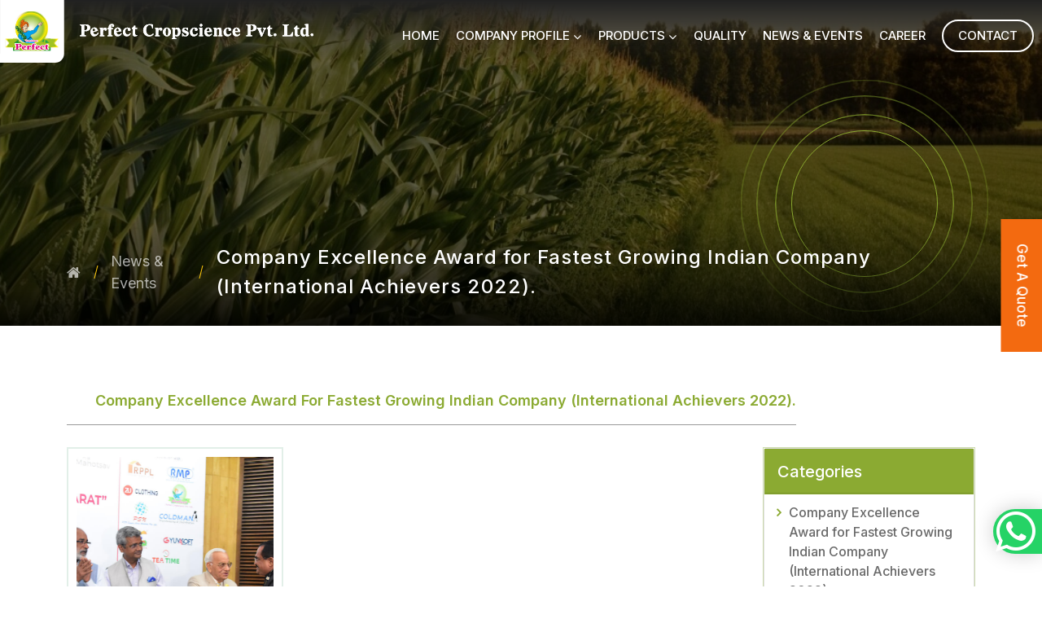

--- FILE ---
content_type: text/html; charset=UTF-8
request_url: https://perfectcropscience.com/category/company-excellence-award-for-fastest-growing-indian-company-international-achievers-2022/
body_size: 12983
content:
<!doctype html>
<html lang="en-US">
<head>
	<meta charset="UTF-8">
	<meta name="viewport" content="width=device-width, initial-scale=1">
	<link rel="profile" href="https://gmpg.org/xfn/11">
	<link href="https://fonts.googleapis.com/css2?family=Inter:wght@100;200;300;400;500;600;700;800&display=swap" rel="stylesheet">

	<meta name='robots' content='index, follow, max-image-preview:large, max-snippet:-1, max-video-preview:-1' />
	<style>img:is([sizes="auto" i], [sizes^="auto," i]) { contain-intrinsic-size: 3000px 1500px }</style>
	
	<!-- This site is optimized with the Yoast SEO plugin v26.8 - https://yoast.com/product/yoast-seo-wordpress/ -->
	<title>Company Excellence Award for Fastest Growing Indian Company (International Achievers 2022). Archives - Perfect Cropscience Pvt Ltd.</title>
	<link rel="canonical" href="https://perfectcropscience.com/category/company-excellence-award-for-fastest-growing-indian-company-international-achievers-2022/" />
	<meta property="og:locale" content="en_US" />
	<meta property="og:type" content="article" />
	<meta property="og:title" content="Company Excellence Award for Fastest Growing Indian Company (International Achievers 2022). Archives - Perfect Cropscience Pvt Ltd." />
	<meta property="og:url" content="https://perfectcropscience.com/category/company-excellence-award-for-fastest-growing-indian-company-international-achievers-2022/" />
	<meta property="og:site_name" content="Perfect Cropscience Pvt Ltd." />
	<meta name="twitter:card" content="summary_large_image" />
	<script type="application/ld+json" class="yoast-schema-graph">{"@context":"https://schema.org","@graph":[{"@type":"CollectionPage","@id":"https://perfectcropscience.com/category/company-excellence-award-for-fastest-growing-indian-company-international-achievers-2022/","url":"https://perfectcropscience.com/category/company-excellence-award-for-fastest-growing-indian-company-international-achievers-2022/","name":"Company Excellence Award for Fastest Growing Indian Company (International Achievers 2022). Archives - Perfect Cropscience Pvt Ltd.","isPartOf":{"@id":"https://perfectcropscience.com/#website"},"primaryImageOfPage":{"@id":"https://perfectcropscience.com/category/company-excellence-award-for-fastest-growing-indian-company-international-achievers-2022/#primaryimage"},"image":{"@id":"https://perfectcropscience.com/category/company-excellence-award-for-fastest-growing-indian-company-international-achievers-2022/#primaryimage"},"thumbnailUrl":"https://perfectcropscience.com/wp-content/uploads/2023/02/Fastest-Growing-Indian-Company-Excellence-Award6.jpg","breadcrumb":{"@id":"https://perfectcropscience.com/category/company-excellence-award-for-fastest-growing-indian-company-international-achievers-2022/#breadcrumb"},"inLanguage":"en-US"},{"@type":"ImageObject","inLanguage":"en-US","@id":"https://perfectcropscience.com/category/company-excellence-award-for-fastest-growing-indian-company-international-achievers-2022/#primaryimage","url":"https://perfectcropscience.com/wp-content/uploads/2023/02/Fastest-Growing-Indian-Company-Excellence-Award6.jpg","contentUrl":"https://perfectcropscience.com/wp-content/uploads/2023/02/Fastest-Growing-Indian-Company-Excellence-Award6.jpg","width":1200,"height":802},{"@type":"BreadcrumbList","@id":"https://perfectcropscience.com/category/company-excellence-award-for-fastest-growing-indian-company-international-achievers-2022/#breadcrumb","itemListElement":[{"@type":"ListItem","position":1,"name":"Home","item":"https://perfectcropscience.com/"},{"@type":"ListItem","position":2,"name":"Company Excellence Award for Fastest Growing Indian Company (International Achievers 2022)."}]},{"@type":"WebSite","@id":"https://perfectcropscience.com/#website","url":"https://perfectcropscience.com/","name":"Perfect Cropscience Pvt Ltd.","description":"","publisher":{"@id":"https://perfectcropscience.com/#organization"},"potentialAction":[{"@type":"SearchAction","target":{"@type":"EntryPoint","urlTemplate":"https://perfectcropscience.com/?s={search_term_string}"},"query-input":{"@type":"PropertyValueSpecification","valueRequired":true,"valueName":"search_term_string"}}],"inLanguage":"en-US"},{"@type":"Organization","@id":"https://perfectcropscience.com/#organization","name":"Perfect Cropscience Pvt Ltd.","url":"https://perfectcropscience.com/","logo":{"@type":"ImageObject","inLanguage":"en-US","@id":"https://perfectcropscience.com/#/schema/logo/image/","url":"https://perfectcropscience.com/wp-content/uploads/2022/12/logo.svg","contentUrl":"https://perfectcropscience.com/wp-content/uploads/2022/12/logo.svg","caption":"Perfect Cropscience Pvt Ltd."},"image":{"@id":"https://perfectcropscience.com/#/schema/logo/image/"}}]}</script>
	<!-- / Yoast SEO plugin. -->


<link rel='dns-prefetch' href='//cdn.jsdelivr.net' />
<link rel='dns-prefetch' href='//cdnjs.cloudflare.com' />
<link rel='dns-prefetch' href='//stackpath.bootstrapcdn.com' />
<link rel="alternate" type="application/rss+xml" title="Perfect Cropscience Pvt Ltd. &raquo; Feed" href="https://perfectcropscience.com/feed/" />
<link rel="alternate" type="application/rss+xml" title="Perfect Cropscience Pvt Ltd. &raquo; Comments Feed" href="https://perfectcropscience.com/comments/feed/" />
<link rel="alternate" type="application/rss+xml" title="Perfect Cropscience Pvt Ltd. &raquo; Company Excellence Award for Fastest Growing Indian Company (International Achievers 2022). Category Feed" href="https://perfectcropscience.com/category/company-excellence-award-for-fastest-growing-indian-company-international-achievers-2022/feed/" />
<script>
window._wpemojiSettings = {"baseUrl":"https:\/\/s.w.org\/images\/core\/emoji\/16.0.1\/72x72\/","ext":".png","svgUrl":"https:\/\/s.w.org\/images\/core\/emoji\/16.0.1\/svg\/","svgExt":".svg","source":{"concatemoji":"https:\/\/perfectcropscience.com\/wp-includes\/js\/wp-emoji-release.min.js?ver=6.8.3"}};
/*! This file is auto-generated */
!function(s,n){var o,i,e;function c(e){try{var t={supportTests:e,timestamp:(new Date).valueOf()};sessionStorage.setItem(o,JSON.stringify(t))}catch(e){}}function p(e,t,n){e.clearRect(0,0,e.canvas.width,e.canvas.height),e.fillText(t,0,0);var t=new Uint32Array(e.getImageData(0,0,e.canvas.width,e.canvas.height).data),a=(e.clearRect(0,0,e.canvas.width,e.canvas.height),e.fillText(n,0,0),new Uint32Array(e.getImageData(0,0,e.canvas.width,e.canvas.height).data));return t.every(function(e,t){return e===a[t]})}function u(e,t){e.clearRect(0,0,e.canvas.width,e.canvas.height),e.fillText(t,0,0);for(var n=e.getImageData(16,16,1,1),a=0;a<n.data.length;a++)if(0!==n.data[a])return!1;return!0}function f(e,t,n,a){switch(t){case"flag":return n(e,"\ud83c\udff3\ufe0f\u200d\u26a7\ufe0f","\ud83c\udff3\ufe0f\u200b\u26a7\ufe0f")?!1:!n(e,"\ud83c\udde8\ud83c\uddf6","\ud83c\udde8\u200b\ud83c\uddf6")&&!n(e,"\ud83c\udff4\udb40\udc67\udb40\udc62\udb40\udc65\udb40\udc6e\udb40\udc67\udb40\udc7f","\ud83c\udff4\u200b\udb40\udc67\u200b\udb40\udc62\u200b\udb40\udc65\u200b\udb40\udc6e\u200b\udb40\udc67\u200b\udb40\udc7f");case"emoji":return!a(e,"\ud83e\udedf")}return!1}function g(e,t,n,a){var r="undefined"!=typeof WorkerGlobalScope&&self instanceof WorkerGlobalScope?new OffscreenCanvas(300,150):s.createElement("canvas"),o=r.getContext("2d",{willReadFrequently:!0}),i=(o.textBaseline="top",o.font="600 32px Arial",{});return e.forEach(function(e){i[e]=t(o,e,n,a)}),i}function t(e){var t=s.createElement("script");t.src=e,t.defer=!0,s.head.appendChild(t)}"undefined"!=typeof Promise&&(o="wpEmojiSettingsSupports",i=["flag","emoji"],n.supports={everything:!0,everythingExceptFlag:!0},e=new Promise(function(e){s.addEventListener("DOMContentLoaded",e,{once:!0})}),new Promise(function(t){var n=function(){try{var e=JSON.parse(sessionStorage.getItem(o));if("object"==typeof e&&"number"==typeof e.timestamp&&(new Date).valueOf()<e.timestamp+604800&&"object"==typeof e.supportTests)return e.supportTests}catch(e){}return null}();if(!n){if("undefined"!=typeof Worker&&"undefined"!=typeof OffscreenCanvas&&"undefined"!=typeof URL&&URL.createObjectURL&&"undefined"!=typeof Blob)try{var e="postMessage("+g.toString()+"("+[JSON.stringify(i),f.toString(),p.toString(),u.toString()].join(",")+"));",a=new Blob([e],{type:"text/javascript"}),r=new Worker(URL.createObjectURL(a),{name:"wpTestEmojiSupports"});return void(r.onmessage=function(e){c(n=e.data),r.terminate(),t(n)})}catch(e){}c(n=g(i,f,p,u))}t(n)}).then(function(e){for(var t in e)n.supports[t]=e[t],n.supports.everything=n.supports.everything&&n.supports[t],"flag"!==t&&(n.supports.everythingExceptFlag=n.supports.everythingExceptFlag&&n.supports[t]);n.supports.everythingExceptFlag=n.supports.everythingExceptFlag&&!n.supports.flag,n.DOMReady=!1,n.readyCallback=function(){n.DOMReady=!0}}).then(function(){return e}).then(function(){var e;n.supports.everything||(n.readyCallback(),(e=n.source||{}).concatemoji?t(e.concatemoji):e.wpemoji&&e.twemoji&&(t(e.twemoji),t(e.wpemoji)))}))}((window,document),window._wpemojiSettings);
</script>
<link rel='stylesheet' id='dashicons-css' href='https://perfectcropscience.com/wp-includes/css/dashicons.min.css?ver=6.8.3' media='all' />
<link rel='stylesheet' id='post-views-counter-frontend-css' href='https://perfectcropscience.com/wp-content/plugins/post-views-counter/css/frontend.css?ver=1.7.3' media='all' />
<style id='wp-emoji-styles-inline-css'>

	img.wp-smiley, img.emoji {
		display: inline !important;
		border: none !important;
		box-shadow: none !important;
		height: 1em !important;
		width: 1em !important;
		margin: 0 0.07em !important;
		vertical-align: -0.1em !important;
		background: none !important;
		padding: 0 !important;
	}
</style>
<style id='classic-theme-styles-inline-css'>
/*! This file is auto-generated */
.wp-block-button__link{color:#fff;background-color:#32373c;border-radius:9999px;box-shadow:none;text-decoration:none;padding:calc(.667em + 2px) calc(1.333em + 2px);font-size:1.125em}.wp-block-file__button{background:#32373c;color:#fff;text-decoration:none}
</style>
<style id='global-styles-inline-css'>
:root{--wp--preset--aspect-ratio--square: 1;--wp--preset--aspect-ratio--4-3: 4/3;--wp--preset--aspect-ratio--3-4: 3/4;--wp--preset--aspect-ratio--3-2: 3/2;--wp--preset--aspect-ratio--2-3: 2/3;--wp--preset--aspect-ratio--16-9: 16/9;--wp--preset--aspect-ratio--9-16: 9/16;--wp--preset--color--black: #000000;--wp--preset--color--cyan-bluish-gray: #abb8c3;--wp--preset--color--white: #ffffff;--wp--preset--color--pale-pink: #f78da7;--wp--preset--color--vivid-red: #cf2e2e;--wp--preset--color--luminous-vivid-orange: #ff6900;--wp--preset--color--luminous-vivid-amber: #fcb900;--wp--preset--color--light-green-cyan: #7bdcb5;--wp--preset--color--vivid-green-cyan: #00d084;--wp--preset--color--pale-cyan-blue: #8ed1fc;--wp--preset--color--vivid-cyan-blue: #0693e3;--wp--preset--color--vivid-purple: #9b51e0;--wp--preset--gradient--vivid-cyan-blue-to-vivid-purple: linear-gradient(135deg,rgba(6,147,227,1) 0%,rgb(155,81,224) 100%);--wp--preset--gradient--light-green-cyan-to-vivid-green-cyan: linear-gradient(135deg,rgb(122,220,180) 0%,rgb(0,208,130) 100%);--wp--preset--gradient--luminous-vivid-amber-to-luminous-vivid-orange: linear-gradient(135deg,rgba(252,185,0,1) 0%,rgba(255,105,0,1) 100%);--wp--preset--gradient--luminous-vivid-orange-to-vivid-red: linear-gradient(135deg,rgba(255,105,0,1) 0%,rgb(207,46,46) 100%);--wp--preset--gradient--very-light-gray-to-cyan-bluish-gray: linear-gradient(135deg,rgb(238,238,238) 0%,rgb(169,184,195) 100%);--wp--preset--gradient--cool-to-warm-spectrum: linear-gradient(135deg,rgb(74,234,220) 0%,rgb(151,120,209) 20%,rgb(207,42,186) 40%,rgb(238,44,130) 60%,rgb(251,105,98) 80%,rgb(254,248,76) 100%);--wp--preset--gradient--blush-light-purple: linear-gradient(135deg,rgb(255,206,236) 0%,rgb(152,150,240) 100%);--wp--preset--gradient--blush-bordeaux: linear-gradient(135deg,rgb(254,205,165) 0%,rgb(254,45,45) 50%,rgb(107,0,62) 100%);--wp--preset--gradient--luminous-dusk: linear-gradient(135deg,rgb(255,203,112) 0%,rgb(199,81,192) 50%,rgb(65,88,208) 100%);--wp--preset--gradient--pale-ocean: linear-gradient(135deg,rgb(255,245,203) 0%,rgb(182,227,212) 50%,rgb(51,167,181) 100%);--wp--preset--gradient--electric-grass: linear-gradient(135deg,rgb(202,248,128) 0%,rgb(113,206,126) 100%);--wp--preset--gradient--midnight: linear-gradient(135deg,rgb(2,3,129) 0%,rgb(40,116,252) 100%);--wp--preset--font-size--small: 13px;--wp--preset--font-size--medium: 20px;--wp--preset--font-size--large: 36px;--wp--preset--font-size--x-large: 42px;--wp--preset--spacing--20: 0.44rem;--wp--preset--spacing--30: 0.67rem;--wp--preset--spacing--40: 1rem;--wp--preset--spacing--50: 1.5rem;--wp--preset--spacing--60: 2.25rem;--wp--preset--spacing--70: 3.38rem;--wp--preset--spacing--80: 5.06rem;--wp--preset--shadow--natural: 6px 6px 9px rgba(0, 0, 0, 0.2);--wp--preset--shadow--deep: 12px 12px 50px rgba(0, 0, 0, 0.4);--wp--preset--shadow--sharp: 6px 6px 0px rgba(0, 0, 0, 0.2);--wp--preset--shadow--outlined: 6px 6px 0px -3px rgba(255, 255, 255, 1), 6px 6px rgba(0, 0, 0, 1);--wp--preset--shadow--crisp: 6px 6px 0px rgba(0, 0, 0, 1);}:where(.is-layout-flex){gap: 0.5em;}:where(.is-layout-grid){gap: 0.5em;}body .is-layout-flex{display: flex;}.is-layout-flex{flex-wrap: wrap;align-items: center;}.is-layout-flex > :is(*, div){margin: 0;}body .is-layout-grid{display: grid;}.is-layout-grid > :is(*, div){margin: 0;}:where(.wp-block-columns.is-layout-flex){gap: 2em;}:where(.wp-block-columns.is-layout-grid){gap: 2em;}:where(.wp-block-post-template.is-layout-flex){gap: 1.25em;}:where(.wp-block-post-template.is-layout-grid){gap: 1.25em;}.has-black-color{color: var(--wp--preset--color--black) !important;}.has-cyan-bluish-gray-color{color: var(--wp--preset--color--cyan-bluish-gray) !important;}.has-white-color{color: var(--wp--preset--color--white) !important;}.has-pale-pink-color{color: var(--wp--preset--color--pale-pink) !important;}.has-vivid-red-color{color: var(--wp--preset--color--vivid-red) !important;}.has-luminous-vivid-orange-color{color: var(--wp--preset--color--luminous-vivid-orange) !important;}.has-luminous-vivid-amber-color{color: var(--wp--preset--color--luminous-vivid-amber) !important;}.has-light-green-cyan-color{color: var(--wp--preset--color--light-green-cyan) !important;}.has-vivid-green-cyan-color{color: var(--wp--preset--color--vivid-green-cyan) !important;}.has-pale-cyan-blue-color{color: var(--wp--preset--color--pale-cyan-blue) !important;}.has-vivid-cyan-blue-color{color: var(--wp--preset--color--vivid-cyan-blue) !important;}.has-vivid-purple-color{color: var(--wp--preset--color--vivid-purple) !important;}.has-black-background-color{background-color: var(--wp--preset--color--black) !important;}.has-cyan-bluish-gray-background-color{background-color: var(--wp--preset--color--cyan-bluish-gray) !important;}.has-white-background-color{background-color: var(--wp--preset--color--white) !important;}.has-pale-pink-background-color{background-color: var(--wp--preset--color--pale-pink) !important;}.has-vivid-red-background-color{background-color: var(--wp--preset--color--vivid-red) !important;}.has-luminous-vivid-orange-background-color{background-color: var(--wp--preset--color--luminous-vivid-orange) !important;}.has-luminous-vivid-amber-background-color{background-color: var(--wp--preset--color--luminous-vivid-amber) !important;}.has-light-green-cyan-background-color{background-color: var(--wp--preset--color--light-green-cyan) !important;}.has-vivid-green-cyan-background-color{background-color: var(--wp--preset--color--vivid-green-cyan) !important;}.has-pale-cyan-blue-background-color{background-color: var(--wp--preset--color--pale-cyan-blue) !important;}.has-vivid-cyan-blue-background-color{background-color: var(--wp--preset--color--vivid-cyan-blue) !important;}.has-vivid-purple-background-color{background-color: var(--wp--preset--color--vivid-purple) !important;}.has-black-border-color{border-color: var(--wp--preset--color--black) !important;}.has-cyan-bluish-gray-border-color{border-color: var(--wp--preset--color--cyan-bluish-gray) !important;}.has-white-border-color{border-color: var(--wp--preset--color--white) !important;}.has-pale-pink-border-color{border-color: var(--wp--preset--color--pale-pink) !important;}.has-vivid-red-border-color{border-color: var(--wp--preset--color--vivid-red) !important;}.has-luminous-vivid-orange-border-color{border-color: var(--wp--preset--color--luminous-vivid-orange) !important;}.has-luminous-vivid-amber-border-color{border-color: var(--wp--preset--color--luminous-vivid-amber) !important;}.has-light-green-cyan-border-color{border-color: var(--wp--preset--color--light-green-cyan) !important;}.has-vivid-green-cyan-border-color{border-color: var(--wp--preset--color--vivid-green-cyan) !important;}.has-pale-cyan-blue-border-color{border-color: var(--wp--preset--color--pale-cyan-blue) !important;}.has-vivid-cyan-blue-border-color{border-color: var(--wp--preset--color--vivid-cyan-blue) !important;}.has-vivid-purple-border-color{border-color: var(--wp--preset--color--vivid-purple) !important;}.has-vivid-cyan-blue-to-vivid-purple-gradient-background{background: var(--wp--preset--gradient--vivid-cyan-blue-to-vivid-purple) !important;}.has-light-green-cyan-to-vivid-green-cyan-gradient-background{background: var(--wp--preset--gradient--light-green-cyan-to-vivid-green-cyan) !important;}.has-luminous-vivid-amber-to-luminous-vivid-orange-gradient-background{background: var(--wp--preset--gradient--luminous-vivid-amber-to-luminous-vivid-orange) !important;}.has-luminous-vivid-orange-to-vivid-red-gradient-background{background: var(--wp--preset--gradient--luminous-vivid-orange-to-vivid-red) !important;}.has-very-light-gray-to-cyan-bluish-gray-gradient-background{background: var(--wp--preset--gradient--very-light-gray-to-cyan-bluish-gray) !important;}.has-cool-to-warm-spectrum-gradient-background{background: var(--wp--preset--gradient--cool-to-warm-spectrum) !important;}.has-blush-light-purple-gradient-background{background: var(--wp--preset--gradient--blush-light-purple) !important;}.has-blush-bordeaux-gradient-background{background: var(--wp--preset--gradient--blush-bordeaux) !important;}.has-luminous-dusk-gradient-background{background: var(--wp--preset--gradient--luminous-dusk) !important;}.has-pale-ocean-gradient-background{background: var(--wp--preset--gradient--pale-ocean) !important;}.has-electric-grass-gradient-background{background: var(--wp--preset--gradient--electric-grass) !important;}.has-midnight-gradient-background{background: var(--wp--preset--gradient--midnight) !important;}.has-small-font-size{font-size: var(--wp--preset--font-size--small) !important;}.has-medium-font-size{font-size: var(--wp--preset--font-size--medium) !important;}.has-large-font-size{font-size: var(--wp--preset--font-size--large) !important;}.has-x-large-font-size{font-size: var(--wp--preset--font-size--x-large) !important;}
:where(.wp-block-post-template.is-layout-flex){gap: 1.25em;}:where(.wp-block-post-template.is-layout-grid){gap: 1.25em;}
:where(.wp-block-columns.is-layout-flex){gap: 2em;}:where(.wp-block-columns.is-layout-grid){gap: 2em;}
:root :where(.wp-block-pullquote){font-size: 1.5em;line-height: 1.6;}
</style>
<link rel='stylesheet' id='contact-form-7-css' href='https://perfectcropscience.com/wp-content/plugins/contact-form-7/includes/css/styles.css?ver=6.1.4' media='all' />
<link rel='stylesheet' id='email-subscribers-css' href='https://perfectcropscience.com/wp-content/plugins/email-subscribers/lite/public/css/email-subscribers-public.css?ver=5.9.12' media='all' />
<link rel='stylesheet' id='perfectcropscience-bootstrap-min-css' href='https://cdn.jsdelivr.net/npm/bootstrap@5.0.2/dist/css/bootstrap.min.css?ver=1.0.0' media='all' />
<link rel='stylesheet' id='perfectcropscience-font-css' href='https://stackpath.bootstrapcdn.com/font-awesome/4.7.0/css/font-awesome.min.css?ver=1.0.0' media='all' />
<link rel='stylesheet' id='perfectcropscience-swiper-bundle-css' href='https://cdn.jsdelivr.net/npm/swiper@8/swiper-bundle.min.css?ver=1.0.0' media='all' />
<link rel='stylesheet' id='perfectcropscience-fancybox-min-css' href='https://cdnjs.cloudflare.com/ajax/libs/fancybox/3.5.7/jquery.fancybox.min.css?ver=1.0.0' media='all' />
<link rel='stylesheet' id='perfectcropscience-styles-css' href='https://perfectcropscience.com/wp-content/themes/perfectcropscience/assets/css/style.css?ver=1.0.0' media='all' />
<link rel='stylesheet' id='perfectcropscience-home-style-css' href='https://perfectcropscience.com/wp-content/themes/perfectcropscience/assets/css/home-style.css?ver=1.0.0' media='all' />
<link rel='stylesheet' id='perfectcropscience-animate-min-css' href='https://perfectcropscience.com/wp-content/themes/perfectcropscience/assets/css/animate.min.css?ver=1.0.0' media='all' />
<link rel='stylesheet' id='perfectcropscience-custom-css' href='https://perfectcropscience.com/wp-content/themes/perfectcropscience/assets/css/custom.css?ver=1.0.0' media='all' />
<link rel='stylesheet' id='perfectcropscience-media-css' href='https://perfectcropscience.com/wp-content/themes/perfectcropscience/assets/css/media.css?ver=1.0.0' media='all' />
<link rel='stylesheet' id='croplife-custom-style-deflt-css' href='https://perfectcropscience.com/wp-content/themes/perfectcropscience/style.css?ver=1.0.0' media='all' />
<script src="https://perfectcropscience.com/wp-includes/js/jquery/jquery.min.js?ver=3.7.1" id="jquery-core-js"></script>
<script src="https://perfectcropscience.com/wp-includes/js/jquery/jquery-migrate.min.js?ver=3.4.1" id="jquery-migrate-js"></script>
<link rel="https://api.w.org/" href="https://perfectcropscience.com/wp-json/" /><link rel="alternate" title="JSON" type="application/json" href="https://perfectcropscience.com/wp-json/wp/v2/categories/1" /><link rel="EditURI" type="application/rsd+xml" title="RSD" href="https://perfectcropscience.com/xmlrpc.php?rsd" />
<meta name="generator" content="WordPress 6.8.3" />
<link rel="icon" href="https://perfectcropscience.com/wp-content/uploads/2022/12/favicon.png" sizes="32x32" />
<link rel="icon" href="https://perfectcropscience.com/wp-content/uploads/2022/12/favicon.png" sizes="192x192" />
<link rel="apple-touch-icon" href="https://perfectcropscience.com/wp-content/uploads/2022/12/favicon.png" />
<meta name="msapplication-TileImage" content="https://perfectcropscience.com/wp-content/uploads/2022/12/favicon.png" />
</head>
<body class="archive category category-company-excellence-award-for-fastest-growing-indian-company-international-achievers-2022 category-1 wp-custom-logo wp-theme-perfectcropscience hfeed no-sidebar">
<div class="sub_banner">        
        <img src="https://perfectcropscience.com/wp-content/themes/perfectcropscience/assets/subimages/company_banner.jpg" class="img-fluid" alt="">
        <div class="sub_banner_content">
          <div class="container">
            <div class="sub_banner_title">
              <ul>
                <li><a href="https://perfectcropscience.com/home"><i class="fa fa-home"></i></a></li> <li><a href="https://perfectcropscience.com/news-events">News & Events</a></li><li><a href="#" class="active"><span>Company Excellence Award for Fastest Growing Indian Company (International Achievers 2022).</span></a></li> 
              </ul>
            </div>
          </div>
        </div>
        <div class="sonar-emitter">
          <div class="sonar-wave"></div>
          <div class="sonar-wave sonar-wave2"></div>
          <div class="sonar-wave sonar-wave3"></div>
          <div class="sonar-wave sonar-wave4"></div>
        </div>
      </div><header>
<div class="navigation_scssn">
	<div class="navigation">
		<nav class="navbar navbar-expand-xl navbar-light"><a class="navbar-brand logo" href="https://perfectcropscience.com"><img src="https://perfectcropscience.com/wp-content/uploads/2022/12/logo.svg" class="img-fluid no_lazy" alt="" decoding="async" /></a><button class="navbar-toggler menu_open" type="button"data-bs-toggle="collapse" data-bs-target="#navbarNav" aria-controls="navbarNav" aria-expanded="false" aria-label="Toggle navigation"><span class="icon-bar"></span><span class="icon-bar"></span><span class="icon-bar"></span></button><div class="collapse navbar-collapse justify-content-end" id="navbarNav"><button class="navbar-toggler menu_close" type="button" data-bs-toggle="collapse" data-bs-target="#navbarNav" aria-controls="navbarNav" aria-expanded="true" aria-label="Toggle navigation"><span class="icon-bar">Close</span></button><ul class="navbar-nav"><li class="menu-item menu-item-type-post_type menu-item-object-page menu-item-home test2 menu-item-349 nav-item "><a href="https://perfectcropscience.com/" class="nav-link" >Home</a></li>
<li class="menu-item menu-item-type-post_type menu-item-object-page menu-item-has-children test1 menu-item-610 nav-item dropdown"><a onclick="parent.location='https://perfectcropscience.com/company-profile/'" href="https://perfectcropscience.com/company-profile/"id="navbarDropdown " class=" 
		dropdown-toggle show" aria-expanded="true"  class="nav-link" >Company Profile</a><button class="btn btn-link dropdown-toggle " id="navbarDropdownMenuLink" role="button" data-bs-toggle="dropdown" aria-haspopup="true" aria-expanded="false"></button>
<ul class= "dropdown-menu dropdown-menu-xl-end">
	<li class="menu-item menu-item-type-post_type menu-item-object-page test2 menu-item-611 nav-item "><a href="https://perfectcropscience.com/company-profile/" class="dropdown-item" >About Us</a></li>
	<li class="menu-item menu-item-type-post_type menu-item-object-page test2 menu-item-612 nav-item "><a href="https://perfectcropscience.com/company-profile/vision-mission/" class="dropdown-item" >Vision &#038; Mission</a></li>
	<li class="menu-item menu-item-type-post_type menu-item-object-page test2 menu-item-613 nav-item "><a href="https://perfectcropscience.com/company-profile/management-team/" class="dropdown-item" >Management &#038; Team</a></li>
	<li class="menu-item menu-item-type-post_type menu-item-object-page test2 menu-item-614 nav-item "><a href="https://perfectcropscience.com/company-profile/infrastructure/" class="dropdown-item" >Infrastructure</a></li>
</ul>
</li>
<li class="menu-item menu-item-type-post_type menu-item-object-page menu-item-has-children test1 menu-item-615 nav-item dropdown"><a onclick="parent.location='https://perfectcropscience.com/products/'" href="https://perfectcropscience.com/products/"id="navbarDropdown " class=" 
		dropdown-toggle show" aria-expanded="true"  class="nav-link" >Products</a><button class="btn btn-link dropdown-toggle " id="navbarDropdownMenuLink" role="button" data-bs-toggle="dropdown" aria-haspopup="true" aria-expanded="false"></button>
<ul class= "dropdown-menu dropdown-menu-xl-end">
	<li class="menu-item menu-item-type-taxonomy menu-item-object-products test2 menu-item-616 nav-item "><a href="https://perfectcropscience.com/products/insecticides/" class="dropdown-item" >Insecticides</a></li>
	<li class="menu-item menu-item-type-taxonomy menu-item-object-products test2 menu-item-617 nav-item "><a href="https://perfectcropscience.com/products/fungicides/" class="dropdown-item" >Fungicides</a></li>
	<li class="menu-item menu-item-type-taxonomy menu-item-object-products test2 menu-item-618 nav-item "><a href="https://perfectcropscience.com/products/herbicide-weedicides/" class="dropdown-item" >Herbicide/Weedicides</a></li>
	<li class="menu-item menu-item-type-taxonomy menu-item-object-products test2 menu-item-619 nav-item "><a href="https://perfectcropscience.com/products/plant-growth-promoter/" class="dropdown-item" >Plant Growth Regulator</a></li>
	<li class="menu-item menu-item-type-taxonomy menu-item-object-products test2 menu-item-620 nav-item "><a href="https://perfectcropscience.com/products/bio-stimulant/" class="dropdown-item" >Bio Stimulant</a></li>
	<li class="menu-item menu-item-type-taxonomy menu-item-object-products test2 menu-item-622 nav-item "><a href="https://perfectcropscience.com/products/bio-pesticides/" class="dropdown-item" >Bio Fertilizer/Pesticides</a></li>
</ul>
</li>
<li class="menu-item menu-item-type-post_type menu-item-object-page test2 menu-item-623 nav-item "><a href="https://perfectcropscience.com/quality/" class="nav-link" >Quality</a></li>
<li class="menu-item menu-item-type-post_type menu-item-object-page current_page_parent test2 menu-item-631 nav-item "><a href="https://perfectcropscience.com/news-events/" class="nav-link" >News &#038; Events</a></li>
<li class="menu-item menu-item-type-post_type menu-item-object-page test2 menu-item-350 nav-item "><a href="https://perfectcropscience.com/career/" class="nav-link" >Career</a></li>
<li class="nav_contact menu-item menu-item-type-post_type menu-item-object-page test2 menu-item-351 nav-item "><a href="https://perfectcropscience.com/contact-us/" class="nav-link" >Contact</a></li>
</ul></div></nav>
	</div>
</div> 
</header>
<section><div class="sub_page"><div class="news_and_events_page py-6">
				<div class="container">
					<div class="title"><h1>Company Excellence Award for Fastest Growing Indian Company (International Achievers 2022).</h1></div>
					<div class="row flex-column-reverse flex-md-row gy-4 gy-md-0">
						<div class="col-md-8 col-xl-9">
					<div class="row gx-md-3 gy-3" id="ajax_product">
				        						<div class="col-xl-4 col-lg-6">
							<div class="news_event_box">
								<a href="https://perfectcropscience.com/fastest-growing-indian-company-excellence-award/">
									<div class="news_event_img">
										<img src="https://perfectcropscience.com/wp-content/uploads/2023/01/noimage-275x300.jpg" class="img-fluid lazy  wp-post-image" alt="" decoding="async" data-src="https://perfectcropscience.com/wp-content/uploads/2023/02/Fastest-Growing-Indian-Company-Excellence-Award6.jpg" />										<div class="custom_arrow_button arrow_button">
											<div class="arrow_icon"><i class="fa fa-angle-right"></i></div>
											<div class="arrow_icon arrow_icon2"><i class="fa fa-angle-right"></i></div>
										</div>
									</div>
									<div class="news_event_title">
										<span class="event_date"><i class="fa fa-calendar"></i> February 15, 2023</span>
										<h4>Fastest Growing Indian Company Excellence Award</h4>
									</div>
								</a>
							</div>
						</div></div>
			<div class="animation_image spinner-loader text-center pt-2" style="display:none;"><div class="spinner-border" role="status"><span class="sr-only">Loading...</span></div></div>
  </div>
  <div class="col-md-4 col-xl-3">
							<div class="right_sidebar">
								<div class="category_part">									
									<div class="accordion" id="accordionPanelsStayOpenExample">
										<div class="accordion-item">
										  <!-- hide in big -->
										  <h2 class="accordion-header" id="panelsStayOpen-headingOne">
											<button class="accordion-button" type="button" data-bs-toggle="collapse" data-bs-target="#panelsStayOpen-collapseOne" aria-expanded="false" aria-controls="panelsStayOpen-collapseOne">
												Categories
											</button>
										  </h2>
										  <div id="panelsStayOpen-collapseOne" class="accordion-collapse collapse" aria-labelledby="panelsStayOpen-headingOne">
											<div class="accordion-body p-0">
												<ul>
													<li id="block-5" class="widget widget_block widget_categories"><ul class="wp-block-categories-list wp-block-categories">	<li class="cat-item cat-item-1 current-cat"><a aria-current="page" href="https://perfectcropscience.com/category/company-excellence-award-for-fastest-growing-indian-company-international-achievers-2022/">Company Excellence Award for Fastest Growing Indian Company (International Achievers 2022).</a>
</li>
	<li class="cat-item cat-item-36"><a href="https://perfectcropscience.com/category/festival-celebrations/">Festival Celebrations</a>
</li>
	<li class="cat-item cat-item-37"><a href="https://perfectcropscience.com/category/domestic-exhibition/">Domestic Exhibition</a>
</li>
	<li class="cat-item cat-item-38"><a href="https://perfectcropscience.com/category/jeep-campaign/">Jeep Campaign</a>
</li>
	<li class="cat-item cat-item-39"><a href="https://perfectcropscience.com/category/gift-distribute-dealer-distributor/">Gift Distribute Dealer/Distributor</a>
</li>
	<li class="cat-item cat-item-40"><a href="https://perfectcropscience.com/category/international-exhibition/">International Exhibition</a>
</li>
	<li class="cat-item cat-item-41"><a href="https://perfectcropscience.com/category/field-activities-demonstrations/">Field activities – Demonstrations</a>
</li>
	<li class="cat-item cat-item-42"><a href="https://perfectcropscience.com/category/television-advertisement/">Television Advertisement</a>
</li>
	<li class="cat-item cat-item-43"><a href="https://perfectcropscience.com/category/dealer-distributer-meetings/">Dealer / Distributor Meetings</a>
<ul class='children'>
	<li class="cat-item cat-item-49"><a href="https://perfectcropscience.com/category/dealer-distributer-meetings/odissa-branch-distributor-meeting/">Odissa Branch Distributor Meeting</a>
</li>
	<li class="cat-item cat-item-50"><a href="https://perfectcropscience.com/category/dealer-distributer-meetings/west-bengal-distributor-meet/">West Bengal Distributor Meet</a>
</li>
</ul>
</li>
	<li class="cat-item cat-item-44"><a href="https://perfectcropscience.com/category/farmer-meetings/">Farmer Meetings</a>
</li>
	<li class="cat-item cat-item-45"><a href="https://perfectcropscience.com/category/retailer-meeting/">Retailer Meeting</a>
</li>
	<li class="cat-item cat-item-46"><a href="https://perfectcropscience.com/category/dealer-distributor-tour/">Dealer / Distributor Tour</a>
</li>
	<li class="cat-item cat-item-47"><a href="https://perfectcropscience.com/category/budget-meeting-of-perfect-cropscience-pvt-ltd-fy-2023-24/">Budget Meeting of Perfect Cropscience Pvt Ltd., FY.2023.24</a>
<ul class='children'>
	<li class="cat-item cat-item-48"><a href="https://perfectcropscience.com/category/budget-meeting-of-perfect-cropscience-pvt-ltd-fy-2023-24/pcpl-east-zone-budget-meet-fy-2023-24-at-gangtok/">PCPL East Zone Budget Meet FY.2023.24 At Gangtok</a>
</li>
</ul>
</li>
</ul></li>
										 		</ul>
											</div>
										  </div>
										</div>
									</div>
								</div>
							</div>
						</div>
</div>
</div>
</div>
<div class="pagination"> 
<script type="text/javascript">
  var pageNumber = 2;
  var scroll_enb = true;
  var total_page = '';
  var post_type = 'post';
  var term_id = '1';
  var taxonomy = 'category';
  var template = 'categories';
  jQuery(function(e){
    jQuery(window).scroll(function(){     
      if(jQuery(document).scrollTop() > ( e(document).height() - jQuery(window).height() - jQuery('.news_and_events_page').outerHeight() ) && scroll_enb == true){
        load_products(); scroll_enb = false; 
     }
   });
  });
  var ppp = '18';
  function load_products($page = pageNumber)
  {
    pageNumber = $page;
    animation = ".animation_image";
    append_id = "#ajax_product";
    para = "";  
	append_totals = "";  	
    var urlParams = ((typeof para != 'undefined' && para != "" ) ? para : new URLSearchParams(window.location.search));
   jQuery.ajax({
    type: "POST",     
    url: 'https://perfectcropscience.com/wp-admin/admin-ajax.php'+"?"+urlParams.toString(),
    data: 
    {
      'page' : $page,
      'post_per_page' : ppp,
      'action' : 'get_more_product_ajax',
      'post_type' : post_type, 
      'term_id' : term_id,
      'taxonomy' : taxonomy,
      'template' : template, 
    },
    beforeSend: function(){ jQuery(document).find(animation).css('display','block');  scroll_enb = true;},
    success: function(data){
        var data  = jQuery.parseJSON(data); 
             if(data.html){
				if(typeof append_totals != "undefined"){
					jQuery(append_totals).html(data.total_record);	
				}
                if($page == 1){
                    jQuery(append_id).empty();
                } 
                jQuery(append_id).append(data.html);
                scroll_enb = true;
                var tot = data.total;
                if(ppp > tot){
                 scroll_enb = false;   
                }
          }else{
            scroll_enb = false;
          }
    },
      complete: function(){  
        jQuery(document).find(animation).hide();
    }
   });
   pageNumber++;
   return false;
 }
</script>
    </div> 

<script type="speculationrules">
{"prefetch":[{"source":"document","where":{"and":[{"href_matches":"\/*"},{"not":{"href_matches":["\/wp-*.php","\/wp-admin\/*","\/wp-content\/uploads\/*","\/wp-content\/*","\/wp-content\/plugins\/*","\/wp-content\/themes\/perfectcropscience\/*","\/*\\?(.+)"]}},{"not":{"selector_matches":"a[rel~=\"nofollow\"]"}},{"not":{"selector_matches":".no-prefetch, .no-prefetch a"}}]},"eagerness":"conservative"}]}
</script>
    <script type="text/javascript">
        document.addEventListener( 'wpcf7mailsent',function(event){
            path = 'https://perfectcropscience.com/thank-you/';
            window.location.href=path;
        }, false );
    </script>
<script src="https://perfectcropscience.com/wp-includes/js/dist/hooks.min.js?ver=4d63a3d491d11ffd8ac6" id="wp-hooks-js"></script>
<script src="https://perfectcropscience.com/wp-includes/js/dist/i18n.min.js?ver=5e580eb46a90c2b997e6" id="wp-i18n-js"></script>
<script id="wp-i18n-js-after">
wp.i18n.setLocaleData( { 'text direction\u0004ltr': [ 'ltr' ] } );
</script>
<script src="https://perfectcropscience.com/wp-content/plugins/contact-form-7/includes/swv/js/index.js?ver=6.1.4" id="swv-js"></script>
<script id="contact-form-7-js-before">
var wpcf7 = {
    "api": {
        "root": "https:\/\/perfectcropscience.com\/wp-json\/",
        "namespace": "contact-form-7\/v1"
    }
};
</script>
<script src="https://perfectcropscience.com/wp-content/plugins/contact-form-7/includes/js/index.js?ver=6.1.4" id="contact-form-7-js"></script>
<script id="email-subscribers-js-extra">
var es_data = {"messages":{"es_empty_email_notice":"Please enter email address","es_rate_limit_notice":"You need to wait for some time before subscribing again","es_single_optin_success_message":"Successfully Subscribed.","es_email_exists_notice":"Email Address already exists!","es_unexpected_error_notice":"Oops.. Unexpected error occurred.","es_invalid_email_notice":"Invalid email address","es_try_later_notice":"Please try after some time"},"es_ajax_url":"https:\/\/perfectcropscience.com\/wp-admin\/admin-ajax.php"};
</script>
<script src="https://perfectcropscience.com/wp-content/plugins/email-subscribers/lite/public/js/email-subscribers-public.js?ver=5.9.12" id="email-subscribers-js"></script>
<script id="email-subscribers-js-after">
jQuery(window).on("load",function(){
    				_e = jQuery(".es_subscription_form_submit");
    				if(_e.length > 0){
    					_e.hide();
    					c = _e.attr("class");
    					_e.after('<button class="submit search-button" type="Submit" value="Submit" name="Submit" id="button"><i class="fa fa-paper-plane-o"></i> </button>');
    				}
        });
</script>
<script src="https://cdn.jsdelivr.net/npm/bootstrap@5.0.2/dist/js/bootstrap.bundle.min.js?ver=1.0.0" id="perfectcropscience-bootstrap-js"></script>
<script src="https://cdnjs.cloudflare.com/ajax/libs/fancybox/3.5.7/jquery.fancybox.min.js?ver=1.0.0" id="perfectcropscience-fancybox-min-js"></script>
<script src="https://cdn.jsdelivr.net/npm/swiper@8/swiper-bundle.min.js?ver=1.0.0" id="perfectcropscience-swiper-bundle-js"></script>
<script id="perfectcropscience-swiper-bundle-js-after">
		if(jQuery('.home_banner').length>0){ 
			var galleryTop = new Swiper(".home_banner", {
			spaceBetween: 10,
			loop: true,
			speed: 800,
			effect: 'fade',
			keyboard: {
				enabled: true,
			},
			autoplay: {
				delay: 3000,
				pauseOnMouseEnter:true,
			},
			pagination: {
				el: '.swiper-pagination',
				clickable: true,
			},
		});
		}			
	
</script>
<script src="https://perfectcropscience.com/wp-content/themes/perfectcropscience/assets/js/wow.js?ver=1.0.0" id="perfectcropscience-wow-js"></script>
<script src="https://perfectcropscience.com/wp-content/themes/perfectcropscience/assets/js/script.js?ver=1.0.0" id="perfectcropscience-script-js"></script>
<script id="perfectcropscience-script-js-after">
jQuery(document).ready(function() {
			jQuery(window).on("scroll", function() {
				console.log(jQuery(this).scrollTop())
				if(jQuery(this).scrollTop() >= 10){
					jQuery(".navbar-brand.logo img").attr("src","https://perfectcropscience.com/wp-content/uploads/2022/12/logo_colored.svg");
				}else{
					jQuery(".navbar-brand.logo img").attr("src","https://perfectcropscience.com/wp-content/uploads/2022/12/logo.svg");
				}
			})
		})
</script>
<script src="https://cdnjs.cloudflare.com/ajax/libs/jquery.lazy/1.7.11/jquery.lazy.min.js?ver=1.0.0" id="lazy_load-js"></script>
<script id="lazy_load-js-after">
jQuery(document).ready(function(){jQuery('.lazy').lazy({
            delay: 1000
        });});
</script>
		<script>
		var fired = false;
		window.addEventListener("scroll", function(){
		if ((document.documentElement.scrollTop != 0 && fired === false) || (document.body.scrollTop != 0 && fired === false)) {

			var abcf7head = document.getElementsByTagName('head')[0];
			var script= document.createElement('script');
			script.type= 'text/javascript';
			script.src= 'https://www.google.com/recaptcha/api.js?render=6LcZRYMkAAAAAMYNuAGO67yjImepAjE0H0uBb87s&ver=3.0';
			abcf7head.appendChild(script);
				
			
			var wpcf7_recaptcha = {"sitekey":"6LcZRYMkAAAAAMYNuAGO67yjImepAjE0H0uBb87s","actions":{"homepage":"homepage","contactform":"contactform"}};
	 
			setTimeout(function(){ 
				wpcf7_recaptcha.execute = function( action ) {
					grecaptcha.execute(
						wpcf7_recaptcha.sitekey,
						{ action: action }
					).then( function( token ) {
						var event = new CustomEvent( 'wpcf7grecaptchaexecuted', {
							detail: {
								action: action,
								token: token,
							},
						} );

						document.dispatchEvent( event );
					} );
				};

				wpcf7_recaptcha.execute_on_homepage = function() {
					wpcf7_recaptcha.execute( wpcf7_recaptcha.actions[ 'homepage' ] );
				};

				wpcf7_recaptcha.execute_on_contactform = function() {
					wpcf7_recaptcha.execute( wpcf7_recaptcha.actions[ 'contactform' ] );
				};

				grecaptcha.ready(
					wpcf7_recaptcha.execute_on_homepage
				);

				document.addEventListener( 'change',
					wpcf7_recaptcha.execute_on_contactform
				);

				document.addEventListener( 'wpcf7submit',
					wpcf7_recaptcha.execute_on_homepage
				);
				
				
				document.addEventListener( 'wpcf7grecaptchaexecuted', function( event ) {
					var fields = document.querySelectorAll(
						"form.wpcf7-form input[name='_wpcf7_recaptcha_response']"
					);

					for ( var i = 0; i < fields.length; i++ ) {
						var field = fields[ i ];
						field.setAttribute( 'value', event.detail.token );
					}
				} );
				
			},4000);
			
			fired = true;
		  }
		}, true)
		</script>
	</div></section><footer><div class="container pt-5 pb-3">
    <div class="row gy-4">
      <div class="col-md-2"><div class="footer_nav pt-md-4"><h4>Navigation</h4><div class="menu-footer1-container"><ul id="menu-footer1" class="menu"><li id="menu-item-358" class="menu-item menu-item-type-post_type menu-item-object-page menu-item-home menu-item-358"><a href="https://perfectcropscience.com/">Home</a></li>
<li id="menu-item-359" class="menu-item menu-item-type-post_type menu-item-object-page menu-item-359"><a href="https://perfectcropscience.com/quality/">Quality</a></li>
</ul></div></div></div>     
      <div class="col-xl-2 col-md-3"><div class="footer_nav pt-md-4"><h4>Company Profile</h4><div class="menu-footer2-container"><ul id="menu-footer2" class="menu"><li id="menu-item-1029" class="menu-item menu-item-type-post_type menu-item-object-page menu-item-1029"><a href="https://perfectcropscience.com/company-profile/">About Us</a></li>
<li id="menu-item-1028" class="menu-item menu-item-type-post_type menu-item-object-page menu-item-1028"><a href="https://perfectcropscience.com/company-profile/vision-mission/">Vision &#038; Mission</a></li>
<li id="menu-item-366" class="menu-item menu-item-type-post_type menu-item-object-page menu-item-366"><a href="https://perfectcropscience.com/company-profile/management-team/">Management And Team</a></li>
<li id="menu-item-367" class="menu-item menu-item-type-post_type menu-item-object-page menu-item-367"><a href="https://perfectcropscience.com/company-profile/infrastructure/">Infrastructure</a></li>
</ul></div></div></div>
      <div class="col-xl-2 col-md-4"><div class="footer_nav pt-md-4"><h4>Brand / Products</h4><div class="menu-footer3-container"><ul id="menu-footer3" class="menu"><li id="menu-item-721" class="menu-item menu-item-type-taxonomy menu-item-object-products menu-item-721"><a href="https://perfectcropscience.com/products/insecticides/">Insecticides</a></li>
<li id="menu-item-722" class="menu-item menu-item-type-taxonomy menu-item-object-products menu-item-722"><a href="https://perfectcropscience.com/products/fungicides/">Fungicides</a></li>
<li id="menu-item-723" class="menu-item menu-item-type-taxonomy menu-item-object-products menu-item-723"><a href="https://perfectcropscience.com/products/herbicide-weedicides/">Herbicide/Weedicides</a></li>
<li id="menu-item-724" class="menu-item menu-item-type-taxonomy menu-item-object-products menu-item-724"><a href="https://perfectcropscience.com/products/plant-growth-promoter/">Plant Growth Regulator</a></li>
<li id="menu-item-725" class="menu-item menu-item-type-taxonomy menu-item-object-products menu-item-725"><a href="https://perfectcropscience.com/products/bio-stimulant/">Bio Stimulant</a></li>
<li id="menu-item-727" class="menu-item menu-item-type-taxonomy menu-item-object-products menu-item-727"><a href="https://perfectcropscience.com/products/bio-pesticides/">Bio Fertilizer/Pesticides</a></li>
</ul></div></div></div>
      <div class="col-xl-2 col-md-3"><div class="footer_nav pt-md-4"><h4>Get in Touch</h4><div class="menu-footer4-container"><ul id="menu-footer4" class="menu"><li id="menu-item-376" class="menu-item menu-item-type-post_type menu-item-object-page menu-item-376"><a href="https://perfectcropscience.com/career/">Career</a></li>
<li id="menu-item-377" class="menu-item menu-item-type-post_type menu-item-object-page menu-item-377"><a href="https://perfectcropscience.com/contact-us/">Contact</a></li>
<li id="menu-item-378" class="menu-item menu-item-type-post_type menu-item-object-page current_page_parent menu-item-378"><a href="https://perfectcropscience.com/news-events/">News &#038; Events</a></li>
</ul></div></div></div>
      <div class="col-xl-4 col-lg-12">
          <div class="newsletter"><div class="emaillist" id="es_form_f1-n1"><form action="/category/company-excellence-award-for-fastest-growing-indian-company-international-achievers-2022/#es_form_f1-n1" method="post" class="es_subscription_form es_shortcode_form  es_ajax_subscription_form" id="es_subscription_form_69762557c9ca8" data-source="ig-es" data-form-id="1"><input type="hidden" name="esfpx_form_id" value="1" /><input type="hidden" name="esfpx_lists[]" value="2f2dbfd68b3b" /><input type="hidden" name="es" value="subscribe" />
			<input type="hidden" name="esfpx_es_form_identifier" value="f1-n1" />
			<input type="hidden" name="esfpx_es_email_page" value="1046" />
			<input type="hidden" name="esfpx_es_email_page_url" value="https://perfectcropscience.com/fastest-growing-indian-company-excellence-award/" />
			<input type="hidden" name="esfpx_status" value="Unconfirmed" />
			<input type="hidden" name="esfpx_es-subscribe" id="es-subscribe-69762557c9ca8" value="dddd77b974" />
			<label style="position:absolute;top:-99999px;left:-99999px;z-index:-99;" aria-hidden="true"><span hidden>Please leave this field empty.</span><input type="email" name="esfpx_es_hp_email" class="es_required_field" tabindex="-1" autocomplete="-1" value="" /></label><style>form.es_subscription_form[data-form-id="1"] * { box-sizing: border-box; } body {margin: 0;}form[data-form-id="1"] .es-form-field-container .gjs-row{display:flex;justify-content:flex-start;align-items:stretch;flex-wrap:nowrap;}form[data-form-id="1"] .es-form-field-container .gjs-cell{flex-grow:1;flex-basis:100%;}form[data-form-id="1"] .es-form-field-container .gjs-cell[data-highlightable="1"]:empty{border-top-width:1px;border-right-width:1px;border-bottom-width:1px;border-left-width:1px;border-top-style:dashed;border-right-style:dashed;border-bottom-style:dashed;border-left-style:dashed;border-top-color:rgb(204, 204, 204);border-right-color:rgb(204, 204, 204);border-bottom-color:rgb(204, 204, 204);border-left-color:rgb(204, 204, 204);border-image-source:initial;border-image-slice:initial;border-image-width:initial;border-image-outset:initial;border-image-repeat:initial;height:30px;}form[data-form-id="1"] .es-form-field-container .gjs-row .gjs-cell input[type="checkbox"], form[data-form-id="1"] .es-form-field-container .gjs-row .gjs-cell input[type="radio"]{margin-top:0px;margin-right:5px;margin-bottom:0px;margin-left:0px;width:auto;}form[data-form-id="1"] .es-form-field-container .gjs-row{margin-bottom:0.6em;}form[data-form-id="1"] .es-form-field-container label.es-field-label{display:block;}@media (max-width: 320px){form[data-form-id="1"] .es-form-field-container{padding-top:1rem;padding-right:1rem;padding-bottom:1rem;padding-left:1rem;}}</style><p><h4>Subscribe For News Letter</h4></p><div class="es-form-field-container"><div class="gjs-row"></div><div class="gjs-row"><div class="gjs-cell"><input type="email" required class="es-email" name="esfpx_email" autocomplete="off" placeholder="Enter your email" id="esfpx_email_4aad4032f02ba" /></div></div><div class="gjs-row"><div class="gjs-cell"><input type="submit" name="submit" value="Submit" /></div></div></div><span class="es_spinner_image" id="spinner-image"><img src="https://perfectcropscience.com/wp-content/plugins/email-subscribers/lite/public/images/spinner.gif" alt="Loading" /></span></form><span class="es_subscription_message " id="es_subscription_message_69762557c9ca8" role="alert" aria-live="assertive"></span></div></div>
        </div>
    </div>
  </div><div class="footer_contact pt-5 pb-3">
    <div class="container"><h3>Perfect Cropscience Pvt. Ltd.</h3>
      <div class="row gx-lg-4 gx-2 gy-lg-4 gy-2">
        <div class="col-xl-3 col-md-6">
          <div class="add_box"><h5>Head Office</h5>
<p>206 &amp; 207, Ashirwad Paras,
Opp. Prahladnagar Garden, Corporate Road, Satellite, Ahmedabad-380015.
(Gujarat) &#8211; INDIA</p>
<ul><li>Phone :<a href="tel:917940324936"> +91 79 40324936</a></li><li>Email :<a href="/cdn-cgi/l/email-protection#7f161119103f0f1a0d191a1c0b1c0d100f51111a0b">
                <span class="__cf_email__" data-cfemail="cba2a5ada48bbbaeb9adaea8bfa8b9a4bbe5a5aebf">[email&#160;protected]</span></a></li></ul>
          </div>
        </div>
        <div class="col-xl-3 col-md-6"><div class="add_box">
              <h5>Factory</h5>
<p>18, Uma Estate,
B/h. Bhagyoday Hotel, lyava Vasna,
Sanand-Viramgam Road, Sanand,
Ahmedabad-382110, (Gujarat) &#8211; INDIA</p>

            </div></div>
        <div class="col-xl-3 col-sm-6 pe-xl-0"><div class="add_box working_hours">
            <h4>Working Hours</h4>
<p>Monday to Saturday
10:00 AM To 06:30 PM</p>

          </div></div>

        <div class="col-xl-3 col-sm-6 ps-xl-0">
          <div class="google_reviews add_box"><img src="https://perfectcropscience.com/wp-content/uploads/2022/12/google.png" class="img-fluid no_lazy" alt="" decoding="async" /><ul class="py-md-3"><li>
              <a class="facebook" target="_blank" href="https://www.facebook.com/thePerfectCropscience"> <i class="fa fa-facebook-square" aria-hidden="true"></i> </a>
              </li><li>
              <a class="linkedin" target="_blank" href="https://www.linkedin.com/company/perfect-cropscience-pvt-ltd/mycompany/"> <i class="fa fa-linkedin-square" aria-hidden="true"></i> </a>
              </li><li>
              <a class="twitter" target="_blank" href="https://twitter.com/perfectpcpl"> <i class="fa fa-twitter-square" aria-hidden="true"></i> </a>
              </li><li>
              <a class="instagram" target="_blank" href="https://www.instagram.com/perfectcropscience_ltd/?hl=en"> <i class="fa fa-instagram" aria-hidden="true"></i> </a>
              </li><li>
              <a class="Youtube" target="_blank" href="https://www.youtube.com/channel/UC3NLf17ap-nqhLClgLfJvsg"> <i class="fa fa-youtube-play" aria-hidden="true"></i> </a>
              </li></ul><h5>Total Website Visits: 0004</h5></div>
        </div>
      </div>
    </div><div class="our_branches pt-md-5 pt-4">    
        <p><!--


<h4>All Branches</h4>




<ul>
 	

<li>Ahmedabad</li>


 	

<li>Pune</li>


 	

<li>Akola</li>


 	

<li>Indore</li>


 	

<li>Lucknow</li>


 	

<li>Ghaziabad</li>


 	

<li>Jaipur</li>


 	

<li>Davangere</li>


 	

<li>Kolkata</li>


 	

<li>Siliguri</li>


 	

<li>Guwahati</li>


 	

<li>Bhubaneshwar</li>


 	

<li>Raipur</li>


 	

<li>Patna</li>


 	

<li>Ranchi</li>


 	

<li>Karnal</li>


</ul>


--></p>

      </div></div><div class="copyright">
    <div class="container d-flex flex-lg-row flex-column justify-content-between align-items-center  px-lg-4"><p>Perfect Cropscience Pvt. Ltd. ©2016-26 | All Rights Reserved</p><p>DESIGN BY <a target="_blank" href="https://www.webplusinfotech.net/">WEBPLUS</a></p>
    </div>
  </div></footer><a class="fixed_getaquote_button" href="https://perfectcropscience.com/contact-us/#contact_form_scssn">Get A Quote</a><a class="fixed_whatsapp_button" href="https://api.whatsapp.com/send?phone=919624015716 =&amp;text=Hello!!!" target="_blank"><i class="fa fa-whatsapp" aria-hidden="true"></i></a></div><!-- #page -->

<script data-cfasync="false" src="/cdn-cgi/scripts/5c5dd728/cloudflare-static/email-decode.min.js"></script><script defer src="https://static.cloudflareinsights.com/beacon.min.js/vcd15cbe7772f49c399c6a5babf22c1241717689176015" integrity="sha512-ZpsOmlRQV6y907TI0dKBHq9Md29nnaEIPlkf84rnaERnq6zvWvPUqr2ft8M1aS28oN72PdrCzSjY4U6VaAw1EQ==" data-cf-beacon='{"version":"2024.11.0","token":"b6132187d6d94d5587f923d9f362fa2d","r":1,"server_timing":{"name":{"cfCacheStatus":true,"cfEdge":true,"cfExtPri":true,"cfL4":true,"cfOrigin":true,"cfSpeedBrain":true},"location_startswith":null}}' crossorigin="anonymous"></script>
</body>
</html>


--- FILE ---
content_type: text/css
request_url: https://perfectcropscience.com/wp-content/themes/perfectcropscience/assets/css/style.css?ver=1.0.0
body_size: 5803
content:
.sub_page {position: relative; display: block; }
.sub_banner {position: relative;display: block;width: 100%;}
.sub_banner .sonar-emitter {z-index: 0; top: 40%; right: 10%; width: 180px; height: 180px; }
.sub_banner {position: relative;display: block;overflow: hidden;}
.sub_banner:before {content: '';position: absolute;left: 0;bottom: 0;height: 100%;width: 100%;background: rgb(0 0 0 / 45%);transition: 0.4s all;z-index: 0;}
.sub_banner img {height: 400px;object-fit: cover;object-position: center;width: 100%;}
.sub_banner_content {position: absolute;bottom: 0;width: 100%;left: 0;z-index: 5;text-align: left;padding: 40px 0 30px 0;background: rgb(34,34,34);background: -moz-linear-gradient(0deg, rgba(0,0,0,1) 0%, rgba(0,0,0,0.25) 65%, rgba(0,0,0,0) 95%);background: -webkit-linear-gradient(360deg, rgb(0 0 0 / 80%) 0%, rgb(0 0 0 / 40%) 65%, rgb(0 0 0 / 0%) 95%);background: linear-gradient(0deg, rgb(0 0 0 / 80%) 0%, rgb(0 0 0 / 30%) 50%, rgb(0 0 0 / 0%) 95%);filter: progid:DXImageTransform.Microsoft.gradient(startColorstr="#000000",endColorstr="#000000",GradientType=1);}
.sub_banner_title {display: inline-flex;flex-direction: row;justify-content: space-between;align-items: center;width: 100%;}
.sub_banner_title h1 {font-size: 52px;font-weight: 700;color: #ffffff;margin: 0 0 5px 0;white-space: pre-line;text-transform: uppercase;line-height: 1.2;}
.sub_banner_title ul {display: flex; align-items: center; }
.sub_banner_title ul li {padding: 0 8px;display: inline-flex;align-items: center;font-size: 18px;font-weight: 400;color: rgb(255 255 255 / 65%);}
.sub_banner_title ul li:before {content: '/';border-radius: 50px;display: inline-block;margin-right: 15px;color: #fec80c;font-size: 17px;font-weight: 300;}
.sub_banner_title ul li a {color: unset;}
.sub_banner_title ul li:first-child {padding-left: 0; }
.sub_banner_title ul li:first-child:before {display: none; }
.sub_banner_title ul li:last-child {font-size: 24px;letter-spacing: 1px;color: #ffffff;font-weight: 500;}
/* contact us */
.contact_page {display: block; position: relative;}
.contact_page .contact_box {position: relative;display: block;padding: 12% 7% 13% 12%;height: 100%;background: #F1F6F0;z-index: 0;min-height: 310px;}
.contact_page .contact_box.with_icon:before {content: ''; position: absolute; right: 0px; background: url(../subimages/registered_office.svg); background-size: 25%; background-position: right bottom; background-repeat: no-repeat; width: 100%; height: 100%; bottom: 0; font-family: 'FontAwesome'; opacity: 0.1; z-index: -1; transition: 0.4s all; }
.contact_page .contact_box.phone.with_icon:before {background-image: url('../subimages/phone_email.svg');}
.contact_page .contact_box h5 {color: #147d43;font-weight: 600;text-transform: uppercase;font-size: 20px;letter-spacing: 2px;margin-bottom: 20px;}
.contact_page .contact_box ul {padding-top: 5px; }
.contact_page .contact_box p,.contact_page .contact_box ul li {white-space: pre-line;font-size: 18px;line-height: 1.55;color: #666666;font-weight: 500;}
.contact_page .contact_box ul li {color: #444444;padding: 5px 0;position: relative;font-weight: 600;}
.contact_page .contact_box ul li a {white-space: pre-line;font-size: 17px;line-height: 1.5;color: #444444;font-weight: 500;}
.contact_page .contact_box ul li:first-child {padding-top: 0;}

.contact_form_scssn h3 {position: relative; display: block; font-size: 17px; font-weight: 600; color: #444444; padding-bottom: 30px; line-height: 1.4; margin: 0; }
.contact-form {margin: 0;position: relative;height: 100%;z-index: 3;display: block;background: #ffffff;padding: 0px 0px;} 
.contact-form h1 {color: #147d43;font-weight: 600;text-transform: uppercase;font-size: 20px;letter-spacing: 2px;margin-bottom: 20px;}
.contact-form .title h2 {color: #147d43; }
.contact-form p {font-size: 16px;max-width: 100%;margin: 0;padding-bottom: 10px;}
.contact-form .form-control,#career_form .form-control {padding: 15px 25px;border: 2px solid rgb(20 122 66 / 8%);border-radius: 0;height: 65px;background: rgb(20 122 66 / 4%);box-shadow: none;font-size: 17px;transition: 0.8s all;}
.contact-form .form-control::placeholder,#career_form .form-control::placeholder {color: #888888; font-size: 16px; font-weight: 500; }
.contact-form textarea.form-control,#career_form textarea.form-control {height: 130px; resize: none; }
.contact-form .input-group .form-control:focus, /*.contact-form .input-group .form-control:valid,*/#career_form .form-control:focus,/*#career_form .form-control:valid,*/.product_inquiry_popup .product_inquiry_form .form-control:focus/*.product_inquiry_popup .product_inquiry_form .form-control:valid*/ {border-color: #147d43;background: transparent; font-weight: 600; }
.contact-form button.btn, #career_form button.btn {font-size: 18px;font-weight: 500;background: #147d43;color: #ffffff;display: block;width: auto;border-color: #147d43;}
.contact-form button:hover, #career_form button:hover {color: #222222; border-color: #fec80c; }
.g-recaptcha {margin: 0 auto; display: block; }
.contact_page .contact_box.contact_form_scssn {padding: 12% 7% 9% 7%;border: 2px solid rgb(20 125 67 / 33%);background: #ffffff;} 
.contact_page .contact_box.map {padding: 0; }
.contact_page .contact_box.phone {background: rgb(143 173 58 / 8%); } 
/* company profile page */
.company_profile_page {display: block; position: relative; } 
.company_profile_content {display: block; position: relative; width: 100%; }
.company_profile_content h3 {/* padding-left: 35px; *//* position: relative; *//* display: block; *//* font-size: 29px; *//* font-weight: 600; *//* color: #444444; *//* padding-bottom: 35px; *//* line-height: 1.4; *//* margin: 0; */}
.company_profile_content p {font-size: 18px; font-weight: 500; padding-left: 0; line-height: 1.5; margin-bottom: 16px; }
.company_profile_page .company_slogan {text-align: center; display: block; position: relative; padding: 0px 0px; }
.company_profile_page .company_slogan:before {content: ''; position: absolute; left: 50%; width: 95%; border: 5px solid rgb(139 170 50 / 25%); height: 100%; top: 0; z-index: -1; border-radius: 0px 110px 0 110px; transform: translateX(-50%); }
.company_profile_page .company_slogan:after {border-top: none; border-right: none; } 
.company_profile_page .company_slogan p {text-align: center; padding: 61px 5%; font-size: 30px; position: relative; white-space: pre-line; font-weight: 300; color: #147d43; }
.company_profile_page .company_slogan p:before,.company_slogan p:after {content: '\f10d'; position: absolute; left: -3%; top: -40px; font-family: 'FontAwesome'; font-size: 100px; background: #ffffff; width: 150px; height: 150px; text-align: center; color: rgb(20 125 67 / 50%); right: auto; z-index: -1; bottom: auto; }
.company_profile_page .company_slogan p:after {right: -3%; bottom: -40px; left: auto; top: auto; content: '\f10e'; }
/* vision mission */
.vision_mission_page {background: #F1F6F0; display: block; position: relative;}
.vision_mission_page .vission_mission_block {display: block;position: relative;}
.vision_mission_page .vission_mission_block .tab-content {padding: 0 30px; }
.vision_mission_page .vission_mission_block .nav-tabs {border: none;padding: 0;margin: 0;position: absolute;top: 10px;left: 55px;z-index: 1;}
.vision_mission_page .vission_mission_block .nav-tabs .nav-link {border: none;border-bottom: 2px solid #cccccc;background: transparent;padding: 0;font-size: 20px;font-weight: 600;color: #444444;padding: 3px 25px 45px 75px;position: relative;min-width: 200px;text-align: left;}
.vision_mission_page .vission_mission_block .nav-tabs .nav-link:before {content: '';position: absolute;left: 5px;top: 25%;width: 55px;height: 55px;background: #147d43;border-radius: 10px;transform: translateY(-50%);background-size: 75%;background-repeat: no-repeat;background-blend-mode: screen;background-position: center;}
.vision_mission_page .vission_mission_block .nav-tabs .nav-link.active {color: #137C42;}
.vision_mission_page .vission_mission_block .nav-tabs .nav-link:after {content: '';position: absolute;bottom: -3px;width: 0;height: 4px;transition: 0.4s all;background: #8fad3a;left: 0;}
.vision_mission_page .vission_mission_block .nav-tabs .nav-link.active:after {width: 100%;}
.vision_mission_page .vission_mission_block .nav-tabs .nav-link#vision_mission_1-tab:before {background-image: url('../subimages/vision.svg');}
.vision_mission_page .vission_mission_block .nav-tabs .nav-link#vision_mission_2-tab:before {background-image: url('../subimages/value.svg');}
.vision_mission_page .vission_mission_block .nav-tabs li:first-child {padding-left: 0; }
.vision_mission_page .vission_mission_block .nav-tabs li:last-child .nav-link {padding-right: 30px; }
.vision_mission_page .vission_mission_block .vision_content {display: block;position: relative;padding-top: 140px;padding-right: 40px; }
.vision_mission_page .vission_mission_block .vision_content h3 {font-size: 28px;font-weight: 600;line-height: 1.4;margin-bottom: 25px;text-align: justify;}
.vision_mission_page .vission_mission_block .vision_content p {font-size: 18px; font-weight: 500; margin: 0 0 20px; line-height: 1.6; }
.vision_mission_page .vission_mission_block .vision_content h5 {font-size: 18px; font-weight: 600; color: #137C42; }
.vision_mission_page .vission_mission_block .vision_content .vision_sub_content {margin:10px 0;}
.vision_mission_page .vission_mission_block .vision_content .vision_sub_content p {margin-bottom:5px;}
.vision_mission_page .vission_mission_block .vision_content .vision_sub_content h5 {position: relative; text-transform: uppercase; font-size: 16px; padding: 5px 0 8px; margin-bottom: 10px; letter-spacing: 0.6px; }
.vision_mission_page .vission_mission_block .vision_content .vision_sub_content h5:before {content: ''; position: absolute; bottom: 0; width: 100%; height: 1px; background: #999999; }
.vision_mission_page .vission_mission_block .vision_content ul {column-count: 2; }
.vision_mission_page .vission_mission_block .vision_content ul li {font-size: 15px; padding: 3px 0 3px 15px; position: relative; font-weight: 500; }
.vision_mission_page .vission_mission_block .vision_content ul li:before {content: '-'; position: absolute; left: 0; font-weight: 700; color: #147d43; }
.vision_mission_page .vission_mission_block .vision_mission_img {position: relative;display: block;padding-left: 30px;}
.vision_mission_page .vission_mission_block .vision_mission_img .vision_mission_icon {position: absolute;top: 23%;width: 120px;height: 135px;background: #ffffff;display: flex;align-items: center;justify-content: center;padding: 15px;left: -30px;box-shadow: -5px 15px 50px 0px rgb(0 0 0 / 25%);}
/* management and team */
.management_box {padding: 60px 0; display: block; position: relative; }
.management_box:last-child {padding-bottom: 0;}
.management_box .team_content {display: block; position: relative;padding: 60px 40px 25px 125px; margin: -80px 0 0 -70px; z-index: 0; border: 5px solid #f1f6f0; }
.management_box .team_content p {font-size: 17px; font-weight: 500; padding-left: 0; line-height: 1.6; margin-bottom: 20px; }
.management_box .team_content .director_name {position: relative; display: flex; justify-content: flex-start; flex-direction: column; align-items: flex-start; margin-bottom: 20px; }
.management_box .team_content .director_name h4 { position: relative; display: inline-block; font-size: 25px; font-weight: 700; color: #147d43; padding-bottom: 0px; line-height: 1.4; margin: 0 0 0px; }
.management_box .team_content .director_name h4:before {content: ''; height: 1px; position: absolute; left: -130px; bottom: 0;}
.management_box .team_content .director_name span {font-weight: 600; color: #444444; font-size: 20px;}
.management_box .team_img {display: block; z-index: 1; position: relative;}
.management_box .team_img img {width: 100%;height: 400px;object-fit: cover;}
.management_box:nth-child(odd) {margin-top: -30px; }
.management_box:nth-child(odd) .team_content {margin-top: 0; margin-left: 0; margin-right: -70px; padding: 60px 125px 25px 40px; }
.management_box:nth-child(3) .team_img {margin-top: -60px; }
/* Business areas */
.global_export_page {position: relative;display: block;overflow-x: hidden;padding: 0;z-index: 0;/* background-size: cover; *//* background-image: url('../images/exports_bg.jpg'); *//* background-attachment: fixed; */background: #F1F6F0;}
.global_export_page .home_exports_block {position: relative;display: block;}
.global_export_page .home_exports_block h3 {max-width: 750px;}
.global_export_page .home_exports_block ul {padding-left: 30px;width: 100%;}
.global_export_page .home_exports_block ul li {border: 1px solid rgb(143 173 58 / 47%);padding: 15px 20px 15px 50px;border-radius: 50px;margin: 12px 5px;position: relative;font-size: 16px;font-weight: 500;background: #ffffff66;width: 24%;display: inline-block;transition: 0.4s all;}
.global_export_page .home_exports_block ul li:hover {border-color: rgb(143 173 58 / 71%);background: transparent;color: #000000;}
.global_export_page .home_exports_block ul li:before {content: '\f041';position: absolute;left: 20px;top: 50%;font-family: 'FontAwesome';color: #8fad3a;font-size: 22px;transition: 0.4s all;transform: translateY(-50%);}
.global_export_page .home_exports_block ul li:hover:before {color: #f36a10;}
/* Quality page */
.quality_page {position: relative; display: block;}
.quality_page .rnd_content h3 {/* padding-left: 35px; *//* position: relative; *//* display: block; *//* font-size: 28px; *//* font-weight: 600; *//* padding-bottom: 35px; *//* line-height: 1.4; *//* margin: 0; */}
.quality_page .rnd_content p {font-size: 17px; font-weight: 500; padding-left: 35px; line-height: 1.6; margin-bottom: 20px; }
.quality_page .rnd_content h5 {font-size: 18px; font-weight: 600; color: #137C42; padding-left: 35px; margin-bottom: 15px;}
.quality_page .rnd_content ul {column-count: 2; padding-left: 35px;}
.quality_page .rnd_content ul li {font-size: 15px; padding: 3px 0 3px 15px; position: relative; font-weight: 500; }
.quality_page .rnd_content ul li:before {content: '-'; position: absolute; left: 0; font-weight: 700; color: #147d43; }
.quality_page .rnd_img {display: block; position: relative; }
.quality_page .rnd_img a {width: 100%; transform: translateY(0); background: #000000; transition: 0.4s all; display: block; box-shadow: 0px 0px 25px 0px rgb(0 0 0 / 10%); overflow: hidden; }
.quality_page .rnd_img a:hover { box-shadow: 0px 20px 25px 0px rgb(0 0 0 / 20%); }
.quality_page .rnd_img a img {transform: scale(1); transition: 4s all; opacity: 1;}
.quality_page .rnd_img a:hover img {transform: scale(1.1); opacity: 0.6;}
/* lab scssn */
.lab_scssn {background: #f1f6f0;}
/* News and event Page */
.news_and_events_page {display: block; position: relative; } 
.news_event_box {display: block; position: relative; height: 100%; }
.news_event_box a {display: block; position: relative; border: 2px solid rgb(20 125 67 / 12%); padding: 10px; height: 100%; color: unset; transition: 0.4s all; display: block; position: relative; box-shadow: 0px 0px 20px 0px rgb(0 0 0 / 0%); background: #ffffff; transform: translateY(0); }
.news_event_box a:hover {box-shadow: 0px 10px 50px 0px rgb(0 0 0 / 20%); transform: translateY(-5px); border-color: #ffffff; }
.news_event_box a .news_event_img {overflow: hidden;position: relative;}
.news_event_box a .news_event_img img {height: 300px; object-fit: cover; width: 100%; }
.news_event_box a .news_event_title {position: relative; display: block; padding: 10px 10px 10px 10px; }
.event_date {font-size: 14px;font-weight: 500;color: #666666;padding: 0 0 15px;display: flex;align-items: center;position: relative;bottom: 0;}
.event_date i {padding-right: 10px; }
.news_event_box a .news_event_title h4 {font-weight: 600; font-size: 20px; line-height: 1.4; transition: 0.4s all; }
.news_event_box a:hover .news_event_title h4 {color: #147d43; }
.news_event_box a .news_event_title p {margin-bottom: 8px;transition: .45s all;display: -webkit-box;-webkit-line-clamp: 1;-webkit-box-orient: vertical;overflow: hidden;font-size: 14px;color: #8baa32;}
.news_event_box h6.category_name {margin-bottom: 8px; transition: .45s all; display: -webkit-box; -webkit-line-clamp: 1; -webkit-box-orient: vertical; overflow: hidden; font-size: 13px; color: #666666; }
.news_event_box h6.category_name:before {content: '-'; padding-right: 2px; } 
.news_event_box a .arrow_button {position: absolute; bottom: 0; z-index: 1; top: auto; width: 60px; height: 60px; border-radius: 20px 0 0 0; background: #8FAD3A; color: #ffffff; font-size: 24px; }
.news_event_box a:hover .arrow_icon{animation: arrow_icon 1s linear infinite;}
.news_event_box a:hover .arrow_icon2 {animation-delay: 500ms;}
.default_gallery a {display: block; position: relative; overflow: hidden; }
.default_gallery a:before {content: '';transition: 0.4s all;position: absolute;height: 60%;bottom: 0;right: 0;left: 0;background: rgb(0,0,0);background: -moz-linear-gradient(0deg, rgba(0,0,0,1) 0%, rgba(0,0,0,0) 100%);background: -webkit-linear-gradient(0deg, rgba(0,0,0,1) 0%, rgba(0,0,0,0) 100%);background: linear-gradient(0deg, rgba(0,0,0,1) 0%, rgba(0,0,0,0) 100%);filter: progid:DXImageTransform.Microsoft.gradient(startColorstr="#000000",endColorstr="#000000",GradientType=1);transition: 0.5s all;z-index: 1;opacity: 0.85;}
.default_gallery a:hover:before {opacity: 0.7;height: 100%;}
.default_gallery a img {width: 100%;height: 340px;object-fit: cover;-webkit-transition: all 1s ease;transition: all 1s ease;transform: scale(1);}
.default_gallery a:hover img {-webkit-transform: scale(1.1);transform: scale(1.1);}
.news_event_content {display: block; position: relative; }
.news_event_content a.category_name {position: relative; background: rgb(20 125 67); display: inline-block; line-height: 25px; padding: 3px 8px; border-radius: 3px; color: #ffffff; margin-bottom: 9px; letter-spacing: 0.5px; font-size: 13px; text-decoration: none; }
.news_event_content h3 { position: relative; display: block; font-size: 29px; font-weight: 600; color: #444444; padding-bottom: 10px; line-height: 1.4; margin: 0; }
.news_event_content p {font-size: 17px; font-weight: 500;  line-height: 1.6; }
/* right sidebar */
.right_sidebar {position: sticky;/*top: 200px;*/}
.category_part {border: 1px solid #cddbae;}
.category_part h5 {background: #8BAA32;padding: 20px;margin: 0;color: #ffffff;}
.category_part .accordion-button {padding: 15px;background: #8baa32 !important;color: #ffffff !important;font-size: 20px;font-weight: 500;border: 1px solid #8baa32 !important;border-radius: 0 !important;}
.category_part .accordion-button:focus,.category_part .accordion-button:focus{border: none;box-shadow: none;}
.category_part .accordion-button::after {content: '\f107';font-family: 'FontAwesome';background-image: none;height: auto;width: auto;font-size: 30px;transform: rotate(0);}
.category_part .accordion-button[aria-expanded="true"]::after {transform: rotate(-180deg);background-image: none;}
.category_part a {padding: 10px 20px 10px 30px;display: block;position: relative;transition: .45s all;background: #ffffff;color: rgb(68 68 68 / 80%);font-size: 16px;}
.category_part a:hover{color: rgb(68 68 68 / 100%);}
.category_part a:before {content: '\f105';position: absolute;font-family: 'FontAwesome';left: 15px;font-weight: 700;color: #8BAA32;}
.category_part a::after {content: '';position: absolute;top: 0;left: 0;right: 0;bottom: 0;width: 100%;height: 100%;transform: scaleX(0);transform-origin: left;transition: .45s all;z-index: 9;background: rgb(20 125 67 / 10%);}
.category_part a:hover::after {width: 100%;transform: scaleX(1);}
/* career page */
.career_content {display: block; background: #F1F6F0; position: relative;padding-bottom: 6rem !important; }
.career_content p {font-size: 18px;font-weight: 500;padding-left: 35px;line-height: 1.55;margin-bottom: 18px;}
.career_form_scssn {display: block; position: relative; }
#career_form .form-group input.file {width: 100%; }
#career_form .form-group.upload_resume .input-group {border: 2px dashed rgba(20, 122, 66, 0.2); text-align: center; padding: 12px 30px; cursor: pointer; flex-direction: column; border-radius: 10px; background: rgba(20, 122, 66, 0.03); }
#career_form .form-group.upload_resume .form-control.attachment {border: none; background: transparent; width: 100%; text-align: center; font-size: 13px; height: 20px; padding: 3px 10px; }
#career_form .form-group.upload_resume .input-group button.custom-file-control {border: none; background: transparent; font-size: 16px; font-weight: 600; color: #444444; padding: 5px 0 5px 0; }


.career_form_scssn .contact-form {margin: -110px 0px 0 0; position: relative; height: auto; z-index: 3; display: block; background: #ffffff; padding: 35px 40px; box-shadow: 0 -50px 70px -10px rgb(0 0 0 / 5%); }

/* product page */
.product_grid_page .home_product_box {display: block;position: relative;overflow: hidden;}
.product_grid_page .home_product_box:before {content: ''; position: absolute; height: 32%; bottom: 0; right: 0; left: 0; background: rgb(0,0,0); background: -moz-linear-gradient(0deg, rgba(0,0,0,1) 0%, rgba(0,0,0,0) 100%); background: -webkit-linear-gradient(0deg, rgba(0,0,0,1) 0%, rgba(0,0,0,0) 100%); background: linear-gradient(0deg, rgba(0,0,0,1) 0%, rgba(0,0,0,0) 100%); filter: progid:DXImageTransform.Microsoft.gradient(startColorstr="#000000",endColorstr="#000000",GradientType=1); transition: 0.5s all; z-index: 1; }
.product_grid_page .home_product_box:hover:before {height: 80%; opacity: 0.85; }
.product_grid_page .home_product_box img {width: 100%; transform: translateX(20px) scale(1.1); transition: 0.4s all; transform-origin: right; }
.product_grid_page .home_product_box:hover img {transform: translateX(0px) scale(1.1); }
.product_grid_page .home_product_box .product_title {position: absolute;bottom: 0;left: 0;width: 100%;display: flex;justify-content: space-between;height: 100%;align-items: flex-end;padding-left: 40px;z-index: 2;padding-right: 72px;}
.product_grid_page .home_product_box .product_title h4 {color: #ffffff;margin: 0 0 25px;font-size: 22px;letter-spacing: 0.2px;font-weight: 600;}
.product_grid_page .home_product_box .arrow_button {background: #8FAD3A;width: 87px;border-radius: 30px 0 0 0;height: 87px;display: flex;justify-content: center;align-items: center;position: absolute;transition: 0.5s all;right: 0;top: auto;}
.product_grid_page .home_product_box .arrow_button .arrow_icon {font-size: 30px; color: #ffffff; transform-origin: center; }
.product_grid_page .home_product_box:hover .arrow_button {background: #F36A10;}
.product_grid_page .home_product_box:hover .arrow_icon {position: absolute; border-radius: 100%; opacity: 0; pointer-events: none; animation: arrow_icon 1s linear infinite; }
.product_grid_page .home_product_box:hover .arrow_icon2 {animation-delay: 500ms;  }
/* product listing page */
.product_listing_page {position: relative; display: block; background: #F1F6F0; } 
.product_listing_page .product_box {display: block;position: relative;height: 100%;}
.product_listing_page .product_box a {position: relative;text-align: center;background: rgba(255,255,255,0.4);padding: 35px 0 0 0;box-shadow: 0px 0px 0px 0px rgb(0 0 0 / 10%);transition: 0.4s all;display: flex;height: 100%;flex-direction: column;justify-content: space-between;align-items: center;overflow: hidden;}
.product_listing_page .product_box a:before {content: '';position: absolute;bottom: 0;width: 100%;height: 100%;left: 0;border: 2px solid rgb(20 125 67 / 20%);transition: 0.4s all;}
.product_listing_page .product_box a:hover {box-shadow: 0px 0px 70px 0px rgb(0 0 0 / 15%); background: #ffffff; }
.product_listing_page .product_box a:hover:before {opacity: 0; }
.product_listing_page .product_box a .product_img {display: flex;position: relative;z-index: 1;padding: 0 10px;height: 100%;align-items: flex-end;justify-content: center;}
.product_listing_page .product_box a .product_img img {max-height: 240px;max-width: 170px;} 
.product_listing_page .product_box a .product_img:before {content: ''; position: absolute; bottom: 3px; left: 50%; transform: translateX(-50%); width: 95%; height: 13px; background: #000000; border-radius: 50%; filter: blur(15px); z-index: -1; }
.product_listing_page .product_box a .product_title {position: relative;display: block;padding: 45px 52px 20px 50px;width: 100%;}
.product_listing_page .product_box a .product_title h4 {font-size: 19px; font-weight: 600; letter-spacing: 0.2px; color: #333333; }
.product_listing_page .product_box a .arrow_button {top: auto;background: #147d43;padding: 10px 20px;left: auto;z-index: 0;bottom: 0;right: 0;width: 50px;height: 50px;opacity: 0;font-size: 20px;border-radius: 15px 0 0 0;transform: scale(0.2);transform-origin: right bottom;}
.product_listing_page .product_box a:hover .arrow_button {bottom: 0;right: 0;transform: scale(1);opacity: 1;}
.product_listing_page .product_box a .arrow_button .arrow_icon {color: #ffffff;}

/* form#product_details_popup {display: block; position: relative; padding: 0 4%; } */
.product_details_popup .modal-dialog {max-width: 100%;width: 100%;margin: 0 0 0 auto;height: 100%;} 
.product_details_popup .modal-content {background: transparent;border-radius: 0;background: #ffffff;border: none;box-shadow: 0px 20px 80px -10px rgb(0 0 0 / 40%);height: 100%;overflow-y: auto;overflow-x: hidden;}
.product_details_popup .modal-content .modal-header,.product_details_popup .modal-content .modal-body {position: relative;z-index: 1;border: none;margin: 0;padding: 0;}
.product_details_popup .modal-content .modal-header {text-align: center;padding-bottom: 0;position: sticky;z-index: 2; top: 0; }
.product_details_popup .modal-content .modal-body {display: flex; align-items: flex-end; padding-top: 90px; }
.product_details_popup button.btn-close {background: transparent;font-size: 0;width: 45px;height: 45px;position: absolute;top: 15px;display: block;transform: rotate(45deg);right: 30px;opacity: 1;margin: 0;box-shadow: none;outline: none;}
.product_details_popup button.btn-close:before,.product_details_popup button.btn-close:after {content: ''; width: 100%; height: 2px; background: #147d43; top: 50%; position: absolute; transform: translate(-50%,-50%); left: 50%; }
.product_details_popup button.btn-close:after {width: 2px; height: 100%; top: 50%; }

.product_details_scssn {display: block;position: relative;height: 100%;padding: 0px 20px 0px 30px;z-index: 1;width: 100%;}
.product_details_scssn:before {content: ''; position: absolute; left: 0; right: 0; top: 0; bottom: 0; background: #F1F6F0; z-index: -1; } 
.product_details_scssn .product_detail_img {padding: 10% 20px 15px 20px;height: 100%;position: relative;display: block;width: 80%;margin: 0 auto;text-align: center;}
.product_details_scssn .product_detail_img:before {content: ''; position: absolute; right: 53%; width: 100vw; height: 100%; background: #ffffff; z-index: -1; top: 0; }
.product_details_scssn .product_detail_img img {max-height: 620px;filter: drop-shadow(0px 25px 100px rgba(0,0,0,0.4));position: sticky;top: 30px;}
.product_details_scssn .product_details {display: block;position: relative;height: 100%;padding: 7% 0 5% 0;max-width: 1000px;width: 85%;}
.product_details_scssn .product_details .product_name {display: block; position: relative; }
.product_details_scssn .product_details .product_name .category_name h4 {position: relative; padding-left: 35px; padding-bottom: 10px; margin-bottom: 20px; display: inline-block; color: #8FAD3A; font-size: 18px; font-weight: 600; text-transform: capitalize; }
.product_details_scssn .product_details .product_name .category_name h4:before {content: ''; height: 1px; position: absolute; left: 0; bottom: 0; border-bottom: 1px solid #999999; width: 100%; }
.product_details_scssn .product_details .product_name h2 {position: relative;display: block;font-size: 35px;font-weight: 600;color: #444444;padding-bottom: 5%;line-height: 1.4;margin: 0;text-transform: uppercase;}
.product_details_scssn .product_details .product_description {display: block; position: relative; }
.product_details_scssn .product_details .product_description li {padding: 5px 0;position: relative;display: block;text-align:justify}
.product_details_scssn .product_details .product_description li strong {display: block;font-size: 16px;text-transform: uppercase;color: #147D43;font-weight: 700;letter-spacing: 1px;margin-bottom: 4px;}
.product_details_scssn .product_details .product_description li p {font-size: 17px;}
/* Product Inquiry form popup */
.product_inquiry_popup .product_inquiry_scssn {padding: 40px 35px; border: 5px solid rgb(20 125 67 / 10%); background: #ffffff; }
.product_inquiry_popup .modal-dialog {max-width: 800px; border: none; width: 95%; }
.product_inquiry_popup .modal-dialog .contact-form.product_inquiry_form {background: transparent;}
.product_inquiry_popup .modal-dialog .contact-form.product_inquiry_form .form-group {margin: 0 0 20px;}
.product_inquiry_popup .modal-dialog .modal-content {padding: 20px; border: none; border-radius: 0; }
.product_inquiry_popup .modal-dialog .modal-content .modal-header {border: none; padding: 0; }
.product_inquiry_popup .modal-dialog .modal-content .modal-header button.btn-close {background: transparent; font-size: 0; width: 30px; height: 30px; position: absolute; top: 26px; display: block; transform: rotate(45deg); right: 26px; opacity: 1; margin: 0; box-shadow: none; z-index: 1; outline: none; background: #ffffff; padding: 10px; }
.product_inquiry_popup .modal-dialog .modal-content .modal-header button.btn-close:before,.product_inquiry_popup .modal-dialog .modal-content .modal-header button.btn-close:after {content: '';width: 80%;height: 2px;background: #8fad3a;top: 50%;position: absolute;transform: translate(-50%,-50%);left: 50%; transition: 0.4s all;}
.product_inquiry_popup .modal-dialog .modal-content .modal-header button.btn-close:after {width: 2px;height: 80%;top: 50%;}
.product_inquiry_popup .modal-dialog .modal-content .modal-header button.btn-close:hover:before,.product_inquiry_popup .modal-dialog .modal-content .modal-header button.btn-close:hover:after {background: #147D43;}
/* infrastructure page */
.infrastructure_page {display: block;position: relative;}
.infrastructure_page .company_profile_content {display: block; position:relative;}
.infrastructure_page .company_profile_content p strong {color: #147D43;}
.infrastructure_slides_scssn {background: #F1F6F0; position: relative;}
.infrastructure_slides_scssn .infrastructure_img img {box-shadow: -10px 15px 30px 0px rgba(0, 0, 0, 0.2);height: 480px;object-fit: cover;width: 100%;}
.infrastructure_slides_scssn .swiper-button-next, .infrastructure_slides_scssn .swiper-button-prev {width: 73px;height: 73px;border-radius: 50px;border: 1px solid #ffffff;opacity: 0.75;transform: translateY(-50%);top: 55%;transition: 0.3s all;margin: 0;bottom: auto;}
.infrastructure_slides_scssn .swiper-button-next:after, .infrastructure_slides_scssn .swiper-button-prev:after {font-size: 22px; font-weight: 600; color: #FEC80C; }
.infrastructure_slides_scssn .swiper-button-prev,.infrastructure_slides_scssn .swiper-rtl .swiper-button-next {left: 5px; right: auto; }
.infrastructure_slides_scssn .swiper-button-next,.infrastructure_slides_scssn .swiper-rtl .swiper-button-prev {right: 5px; left: auto; }
.infrastructure_slides_scssn .swiper-button-next:hover,.infrastructure_slides_scssn .swiper-button-prev:hover {opacity: 1; }
.default_gallery a:after {content: '+'; position: absolute; bottom: 0; right: 0; width: 65px; height: 0px; opacity: 0; background: #147d43; z-index: 1; border-radius: 20px 0 0 0; font-size: 35px; color: #ffffff; display: flex; justify-content: center; align-items: center; transition: 0.4s all; font-weight: 300; }
.default_gallery a:hover:after {background: #F36A10; height: 65px; opacity: 1;}
/* other products */
.other_pages {left: 50%; transform: translateX(-50%); width: auto;position: fixed;display: -ms-flexbox;-ms-flex-pack: end; bottom: 40px;z-index: 40;text-align: center;width: 240px;}
.other_pages ul {width: 250px;color: #000;position: absolute;background: #ffffff;box-shadow: 0px 10px 50px -10px rgb(0 0 0 / 30%);display: block !important;height: auto !important;left: 50%;bottom: 60px;padding: 0px 0;transform: scaleY(0.4) translateX(-50%);transform-origin: bottom;margin: auto;opacity: 0;visibility: hidden;max-height: 400px;overflow-y: auto;transition: 0.4s all;text-align: left;}
.other_pages ul li {width: 100%;position: relative;display: block;}
.other_pages ul li a {padding: 10px 20px 10px 20px;width: 100%;position: relative;display: block;padding-right: 30px;color: #333333;font-weight: 500;font-size: 15px;border-bottom: 1px solid rgb(204 204 204 / 40%);transition: 0.4s all;}
.other_pages ul li a:hover,.other_pages ul li.active a {color: #147d43;}
.other_pages ul li a:before {content: ''; position: absolute; left: 0; top: 0; width: 0; height: 100%; background: rgb(20 125 67 / 10%); transition: 0.4s all; }
.other_pages ul li a:hover:before,.other_pages ul li.active a:before {width: 100%;}
.other_pages ul li:last-child a {border: none;}
.other_pages ul.result_hover{transform: scaleY(1) translateX(-50%);opacity: 1;visibility: visible;}
.other_page_toggle {position: absolute;right: 0;bottom: 0;width: 100%;}
.other_page_toggle a.page_toggle {letter-spacing: 1px;background: #8FAD3A;text-align: center;border-radius: 50px;padding: 16px 4px;color: #ffffff;box-shadow: 0px 0px 20px -5px rgb(0 0 0 / 40%);transition: 0.3s all;outline-offset: 6px;width: 180px;height: 55px;font-size: 13px;position: relative;margin: 0 auto;display: flex;justify-content: center;align-items: center;}
.other_page_toggle a.page_toggle.show {background: #414040;font-size: 0;width: 55px;height: 55px;}
.other_page_toggle a.page_toggle:before,.other_page_toggle a.page_toggle:after {content: ''; position: absolute; left: 27px; width: 2px; height: 0%; top: 11px; background: #ffffff; transform: rotate(45deg); transform-origin: center; transition: 0.4s all; }
.other_page_toggle a.page_toggle:after {transform: rotate(315deg); }
.other_page_toggle a.page_toggle.show:before, .other_page_toggle a.page_toggle.show:after {height: 60%;}
.product_description li{margin-bottom: 10px; font-size: 17px;}

.product_details_scssn .product_details .product_description li ul {
    padding-left: 15px;
    margin-top: 10px;
}

.product_details_scssn .product_details .product_description li ul p {
    margin: 0;
}

.product_details_scssn .product_details .product_description li ul li:before {
    content: '-';
    position: absolute;
    left: 0;
    font-weight: 700;
    color: #147d43;
}

.product_details_scssn .product_details .product_description li ul li {
    padding: 3px 0 3px 15px;
    position: relative;
    font-weight: 500;
}

--- FILE ---
content_type: text/css
request_url: https://perfectcropscience.com/wp-content/themes/perfectcropscience/assets/css/home-style.css?ver=1.0.0
body_size: 3085
content:
.main_banner {display: block;position: relative;}
.main_banner .home_banner {height: auto;width: 100%;}
.main_banner .home_banner .swiper-slide:before {content: '';position: absolute;left: 0;bottom: 0;height: 100%;width: 100%;background: rgb(0 0 0 / 45%);transition: 0.4s all;z-index: 0;}
.main_banner .home_banner img {width: 100%; }
.main_banner .home_banner .swiper_content_block {position: absolute;bottom: 33%;width: 100%;left: 0;z-index: 5;transform: translateY(50%);}
.main_banner .home_banner .swiper_content {display: inline-flex;flex-direction: column;justify-content: end;align-items: flex-start;position: relative;z-index: 1;}
.main_banner .home_banner .swiper_content h4 {font-size: 52px;font-weight: 700;color: #ffffff;margin: 0 0 5px 0;white-space: pre-line;text-transform: uppercase;line-height: 1.2;} 
.main_banner .home_banner .swiper_content p {font-size: 20px;font-weight: 500;color: #ffffff;margin: 0;max-width: 830px;}

.home_banner .swiper-pagination {display: inline-flex; flex-direction: column; right: 4%; left: auto; bottom: auto; top: 50%; transform: translateY(-50%); width: auto; }
.home_banner .swiper-pagination span.swiper-pagination-bullet {width: 2px; height: 100px; background: rgb(255 255 255 / 35%); margin: 5px 0; position: relative; opacity: 1; border-radius: 0;}
.home_banner .swiper-pagination span.swiper-pagination-bullet:before {content: ''; position: absolute; width: 100%; height: 0px; background: #ffffff; transition: 0.4s all; bottom: 0; left: 0; }
.home_banner .swiper-pagination span.swiper-pagination-bullet.swiper-pagination-bullet-active:before {height: 100%; right: 0; left: auto; top: 0; bottom: auto; }
/* The circle */
.home_banner .sonar-emitter {right: 15%;top: -70px;}

.iso_box {display: block; background: #8BAA32; padding: 25px 10px; text-align: center; margin: -130px 30px 0 30px; }
.counter_iso_scssn {display: block; position: relative; z-index: 1; padding: 20px 0 20px; }
.counter_iso_scssn .border-bottom {padding-bottom: 20px; }
.counter_iso_scssn .counter_box {display: block;position: relative;padding: 0 20px 0 30px;}
.counter_iso_scssn .counter_box h4 {font-size: 40px;font-weight: 700;color: #F36A10;position: relative;display: flex;align-items: flex-start;margin-bottom: 3px;width: 100%;}
.counter_iso_scssn .counter_box h4:after {content: '+'; font-size: 25px; color: #444444; font-weight: 300; margin-top: -7px; }
.counter_iso_scssn .counter_box h4.percent:after {content: '%'; }
.counter_iso_scssn .counter_box p {white-space: pre-line; margin: 0; line-height: 1.2; font-weight: 600; color: #666666; letter-spacing: 0.2px; font-size: 14px; text-align:left; }
/* home about scssn */
.about_img2 {max-width: 788px;margin: 0 0 0 auto;}
.home_about_scssn {position: relative;display: block;width: 100%;padding: 30px 0 120px 0;/* overflow-x: hidden; */}
.home_about_scssn .about_content {padding: 60px 0 0 0;position: relative;display: block;z-index: 2;}

.home_about_scssn .about_content p {font-size: 19px; font-weight: 500; padding-left: 35px; line-height: 1.5; }
.home_about_scssn .about_content .custom_button {margin-left: 35px;}
.home_about_scssn .about_content .custom_button:hover {border-color: #222222; }
.home_about_scssn .about_img2_box {position: absolute;bottom: -30px;z-index: 1;padding-right: 6vw;}
.home_about_scssn .about_img2_box .about_img2 img {filter: drop-shadow(1px 1px 30px rgba(0,0,0,0.5)); }
/* home product scssn */
.home_products_scssn {position: relative;display: block;background: #007234;margin-top: 0;z-index: 0;}
.home_product_overview_content {display: block; position: relative; }
.home_product_overview_content h3 {padding-left: 35px;position: relative;display: block;font-size: 29px;font-weight: 600;color: #ffffff;text-align: justify;line-height: 1.4;}
.home_product_overview .rnd_box {display: flex; align-items: center; position: relative; padding: 15px 20px 15px 50px; border-left: 1px solid #ffffff; } 
.home_product_overview .rnd_box h4 {margin: 0; padding-left: 15px; color: #ffffff; font-size: 21px; font-weight: 600; }
.home_products_scssn:before {content: ''; position: absolute; left: 0; top: 0; width: 100%; opacity: 0.08; height: 100%; background-image: url('../images/product_bg.jpg'); background-size: cover; background-attachment: fixed; }

.home_products_scssn .swiper-button-next, .home_products_scssn .swiper-button-prev {width: 73px;height: 73px;border-radius: 50px;border: 1px solid #ffffff;opacity: 0.50;transform: translateY(-50%);top: 50%;transition: 0.3s all;margin: 0;bottom: auto;}
.home_products_scssn .swiper-button-next:after, .home_products_scssn .swiper-button-prev:after {font-size: 22px; font-weight: 600; color: #FEC80C; }
.home_products_scssn .swiper-button-prev,.home_products_scssn .swiper-rtl .swiper-button-next {left: -80px; right: auto; }
.home_products_scssn .swiper-button-next,.home_products_scssn .swiper-rtl .swiper-button-prev {right: -80px; left: auto; }
.home_products_scssn .swiper-button-next:hover,.home_products_scssn .swiper-button-prev:hover {opacity: 1; }

.home_product_overview {display: block; position: relative; }
.home_product_slides {position: relative; display: block; }
.home_product_slides .swiper-slide {overflow: hidden; }
.home_product_slides .home_product_box {display: block;position: relative;overflow: hidden;}
.home_product_slides .home_product_box:before {content: ''; position: absolute; height: 32%; bottom: 0; right: 0; left: 0; background: rgb(0,0,0); background: -moz-linear-gradient(0deg, rgba(0,0,0,1) 0%, rgba(0,0,0,0) 100%); background: -webkit-linear-gradient(0deg, rgba(0,0,0,1) 0%, rgba(0,0,0,0) 100%); background: linear-gradient(0deg, rgba(0,0,0,1) 0%, rgba(0,0,0,0) 100%); filter: progid:DXImageTransform.Microsoft.gradient(startColorstr="#000000",endColorstr="#000000",GradientType=1); transition: 0.5s all; z-index: 1; }
.home_product_slides .home_product_box:hover:before {height: 80%; opacity: 0.85; }
.home_product_slides .home_product_box img {width: 100%; transform: translateX(20px) scale(1.1); transition: 0.4s all; transform-origin: right; }
.home_product_slides .home_product_box:hover img {transform: translateX(0px) scale(1.1); }
.home_product_slides .home_product_box .product_title {position: absolute;bottom: 0;left: 0;width: 100%;display: flex;justify-content: space-between;height: 100%;align-items: flex-end;padding-left: 40px;z-index: 2;}
.home_product_slides .home_product_box .product_title h4 {color: #ffffff;margin: 0 0 25px;font-size: 22px;letter-spacing: 0.2px;font-weight: 600;}
.home_product_slides .home_product_box .arrow_button {background: #8FAD3A;width: 87px;border-radius: 30px 0 0 0;height: 87px;display: flex;justify-content: center;align-items: center;position: absolute;transition: 0.5s all;right: 0;top: auto;}
.home_product_slides .home_product_box .arrow_button .arrow_icon {font-size: 30px; color: #ffffff; transform-origin: center; }
.home_product_slides .home_product_box:hover .arrow_button {background: #F36A10;}
.home_product_slides .home_product_box:hover .arrow_icon {position: absolute; border-radius: 100%; opacity: 0; pointer-events: none; animation: arrow_icon 1s linear infinite; }
.home_product_slides .home_product_box:hover .arrow_icon2 {animation-delay: 500ms;  }

.home_vission_mission_scssn {display: block; position: relative; }
.home_vission_mission_scssn .vission_mission_block {display: block;position: relative;} 
.home_vission_mission_scssn .vission_mission_block .tab-content {padding: 0 30px; }
.home_vission_mission_scssn .vission_mission_block .nav-tabs {border: none;padding: 0;margin: 0;position: absolute;top: 35px;left: 0;z-index: 1;}
.home_vission_mission_scssn .vission_mission_block .nav-tabs .nav-link {border: none; background: transparent; padding: 0; font-size: 24px; font-weight: 600; color: #8FAD3A; padding: 5px 25px; }
.home_vission_mission_scssn .vission_mission_block .nav-tabs .nav-link.active {color: #137C42; text-decoration: underline; }
.home_vission_mission_scssn .vission_mission_block .nav-tabs .nav-link.active:before {content: ''; position: absolute; bottom: 0; width: 0; height: 3px; }
.home_vission_mission_scssn .vission_mission_block .vision_mission_img {position: relative; display: block; }
.home_vission_mission_scssn .vission_mission_block .vision_mission_img:before {content: '';background: #F1F6F0;width: 100vw;height: 65%;position: absolute;bottom: -70px;z-index: -1;right: 20%;}
.home_vission_mission_scssn .vission_mission_block .vision_content {display: block; position: relative; padding-top: 110px; }
.home_vission_mission_scssn .vission_mission_block .vision_content h3 {font-size: 30px;font-weight: 600;line-height: 1.4;margin-bottom: 10px;text-align: justify;}
.home_vission_mission_scssn .vission_mission_block .vision_content p {font-size: 18px;font-weight: 500;margin: 0 0 20px;line-height: 1.6;text-align: justify;}
.home_vission_mission_scssn .vission_mission_block .vision_content h5 {font-size: 18px; font-weight: 600; color: #137C42; margin-top: 25px; }
.home_vission_mission_scssn .vission_mission_block .vision_content ul {column-count: 2; }
.home_vission_mission_scssn .vission_mission_block .vision_content ul li {font-size: 15px; padding: 3px 0 3px 15px; position: relative; font-weight: 500; }
.home_vission_mission_scssn .vission_mission_block .vision_content ul li:before {content: '-'; position: absolute; left: 0; font-weight: 700; color: #147d43; }
/*  */
.home_export_scssn {position: relative; display: block; overflow-x: hidden; padding: 0; z-index: 0; }
.home_export_scssn .home_exports_block {position: relative;display: block;}
.home_export_scssn .home_exports_block:before {content: '';position: absolute;width: 100vw;right: 0;height: 100%;top: 0;z-index: -1;background-size: cover;background-image: url('../images/exports_bg.jpg');background-position: right top;}
.home_export_scssn .home_exports_block:after {position: absolute; right: 0; top: 0; width: 100vw; height: 100%; z-index: -1; content: ''; background: rgb(0,0,0); background: -moz-linear-gradient(180deg, rgba(0,0,0,1) 0%, rgba(84,84,84,1) 100%); background: -webkit-linear-gradient(180deg, rgba(0,0,0,1) 0%, rgba(84,84,84,1) 100%); background: linear-gradient(180deg, rgba(0,0,0,1) 0%, rgba(84,84,84,1) 100%); filter: progid:DXImageTransform.Microsoft.gradient(startColorstr="#000000",endColorstr="#545454",GradientType=1); opacity: 0.62; }
.home_export_scssn .home_exports_block h3 {padding-right: 10px;/* position: relative; *//* display: block; *//* font-size: 29px; *//* font-weight: 600; */color: #ffffff;/* padding-bottom: 35px; *//* line-height: 1.4; *//* margin: 0; */}
.home_export_scssn .home_exports_block .export_right {display: block;position: relative;text-align: right;height: 450px;}
.home_export_scssn .home_exports_block .export_right ul {display: flex; justify-content: flex-end; align-items: stretch; height: 100%; margin-right: -1px; }
.home_export_scssn .home_exports_block .export_right ul li {display: flex; flex-direction: column; height: 100%; }
.home_export_scssn .home_exports_block .export_right ul li {width: 225px; } 
.home_export_scssn .home_exports_block .export_right ul li:after {content: '';height: 50%;width: 100%;background: #ffffff;}
.home_export_scssn .home_exports_block .export_right ul li .right_box {height: 50%;background: #147d43;text-align: left;display: flex;flex-direction: column;justify-content: center;padding: 0;align-items: center;}
.home_export_scssn .home_exports_block .export_right ul li:first-child:after {background: transparent; display: none; } 
.home_export_scssn .home_exports_block .export_right ul li:first-child:before {content: ''; height: 50%; width: 100%; }
.home_export_scssn .home_exports_block .export_right ul li:first-child .right_box {background: #8FAD3A;padding: 0;align-items: center;}
.home_export_scssn .home_exports_block .export_counter_box h4 {font-size: 60px;font-weight: 700;color: #ffffff;display: flex;align-items: flex-start;line-height: 1.1;margin: 0 0 0px;}
.home_export_scssn .home_exports_block .export_counter_box h4:after {content:'+';font-size: 25px;color: #8fad3a;font-weight: 300;margin-top: -7px;}
.home_export_scssn .home_exports_block .export_counter_box p {white-space: pre-line; color: #CDDF97; font-size: 19px; font-weight: 500; letter-spacing: 0.2px; margin: 0; padding: 0; }
.home_export_scssn .home_exports_block .export_right ul li .right_box a {position: relative;color: #ffffff;width: auto;font-size: 13px;text-transform: uppercase;font-weight: 600;letter-spacing: 3px;justify-content: center;padding-right: 0;display: flex;align-items: center;}
.home_export_scssn .home_exports_block .right_box a .arrow_button {display: flex;justify-content: center;align-items: center;position: relative;transition: 0.5s all;/* right: 0; *//* top: -4px; */font-size: 34px;bottom: auto;text-align: center;width: 42px;height: 42px;margin-left: 5px;}
.home_export_scssn .home_exports_block .right_box a:hover .arrow_icon{/* animation: arrow_icon 1s linear infinite; */}
.home_export_scssn .home_exports_block .right_box a:hover .arrow_icon {position: absolute;border-radius: 100%;opacity: 0;pointer-events: none;animation: arrow_icon 1s linear infinite;}
.home_export_scssn .home_exports_block .right_box a:hover .arrow_icon2 {animation-delay: 500ms;  }

.why_choose_us {display: block; position: relative; background: #FEC80C; } 

.why_choose_us_content {display: block;position: relative;padding: 85px 0 10px;}
.why_choose_us_content h3 {/* padding-left: 35px; *//* position: relative; *//* display: block; *//* font-size: 30px; *//* font-weight: 600; *//* color: #444444; *//* padding-bottom: 10px; *//* line-height: 1.4; *//* margin: 0; */}
.why_choose_us_list {display: block; position: relative; /*max-width: 550px;*/ z-index: 1; width: 100%; }
.why_choose_us_list ul li {/* display: flex; */align-items: stretch;background: #ffffff;margin: 15px 0;border-radius: 10px;box-shadow: 0px 0px 25px 0px rgb(0 0 0 / 20%);padding: 25px 15px 25px 100px;transition: 0.4s all;transform: translateY(0px);}
.why_choose_us_list ul li:hover {box-shadow: 0px 10px 25px 0px rgb(0 0 0 / 31%); transform: translateY(-5px); background: #f4ffd5; }
.why_choose_us_list ul li .choose_icon {width: 82px;text-align: center;border-right: 1px solid #DBDBDB;/* height: 90%; */display: flex;align-items: center;justify-content: center;position: absolute;left: 0;top: 15px;bottom: 15px;}
.why_choose_us_list ul li .choose_text {padding-left: 0;padding-right: 15px;}
.why_choose_us_list ul li .choose_text h4 {color: #147D43;font-size: 18px;font-weight: 600;}
.why_choose_us_list ul li .choose_text p {font-size: 16px;font-weight: 500;} 
.why_choose_us_list ul li .choose_icon img {transition: 0.4s all; transform: rotateY(0deg); }
.why_choose_us_list ul li:hover .choose_icon img {transform: rotateY(360deg); } 
/* home news and events */

.home_news_events_scssn {padding: 140px 0 80px 0; display: block; position: relative; background: #F1F6F0; margin-top: -150px; z-index: 0; }
.home_news_events_scssn h3 {padding-left: 35px;position: relative;display: block;font-size: 30px;font-weight: 600;color: #444444;padding-bottom: 0;line-height: 1.4;margin: 0; text-align: left; }
.home_news_events_scssn .news_events_slides { padding: 40px 0px 50px 0px;  }
.home_news_events_scssn .swiper-slide {height: auto; }
.home_news_events_scssn a.news_events_box {display: block; position: relative; box-shadow: 0px 0px 50px 0px rgb(0 0 0 / 15%); background: #ffffff; height: 100%;transform: translateY(0); transition: 0.4s all;}
.home_news_events_scssn a.news_events_box:hover {box-shadow: 0px 10px 50px 0px rgb(0 0 0 / 20%);transform: translateY(-5px);}
.home_news_events_scssn a.news_events_box .news_event_img {overflow: hidden; }
.home_news_events_scssn a.news_events_box .news_event_img img {transform: scale(1);transition: 0.4s all;width: 100%;max-height: 287px;
    object-fit: cover;}
.home_news_events_scssn a.news_events_box:hover .news_event_img img {transform: scale(1.03); }
.home_news_events_scssn a.news_events_box .news_event_title {display: block;padding: 0 20px 60px 20px;}
.home_news_events_scssn a.news_events_box .news_event_title .event_date {font-size: 14px; font-weight: 500; color: #147D43; padding: 20px 0 20px; display: inline-flex; align-items: center; }
.home_news_events_scssn a.news_events_box .news_event_title .event_date i {padding-right: 10px; }
.home_news_events_scssn a.news_events_box .news_event_title h4 {margin: 0; border-top: 1px solid #D8D8D8; border-bottom: 1px solid #D8D8D8; min-height: 95px; display: flex; padding: 14px 0; font-weight: 600; font-size: 22px; color: #444444; transition: 0.4s all;}
.home_news_events_scssn a.news_events_box:hover .news_event_title h4 {color: #147d43;}
.home_news_events_scssn a.news_events_box .arrow_button {bottom: 5px;top: auto;color: #147D43;right: 15px;width: 50px;height: 50px;}
.home_news_events_scssn a.news_events_box:hover .arrow_icon{position: absolute;border-radius: 100%;opacity: 0;pointer-events: none;animation: arrow_icon 1s linear infinite;}
.home_news_events_scssn a.news_events_box:hover .arrow_icon2 {animation-delay: 500ms;}

.home_news_events_scssn .swiper-button-next, .home_news_events_scssn .swiper-button-prev {width: 73px;height: 73px;border-radius: 50px;border: 1px solid #147d43;opacity: 0.50;transform: translateY(-50%);top: 50%;transition: 0.3s all;margin: 0;bottom: auto;}
.home_news_events_scssn .swiper-button-next:after, .home_news_events_scssn .swiper-button-prev:after {font-size: 22px; font-weight: 600; color: #333333; }
.home_news_events_scssn .swiper-button-prev,.home_news_events_scssn .swiper-rtl .swiper-button-next {left: -80px; right: auto; }
.home_news_events_scssn .swiper-button-next,.home_news_events_scssn .swiper-rtl .swiper-button-prev {right: -80px; left: auto; }
.home_news_events_scssn .swiper-button-next:hover,.home_news_events_scssn .swiper-button-prev:hover {opacity: 1; }
/* home contact banner scssn */
.home_contact_banner_scssn.parallax_background {display: block;position: relative;background-image: url('../images/contact_bg.jpg');background-size: 100%;background-position: 50%;padding: 75px 0;}
.home_contact_banner_scssn:before {content: '';position: absolute;left: 0;top: 0;width: 100%;height: 100%;background: #147D43;opacity: 0.77;z-index: 0;}
.home_contact_banner_scssn .contact_banner_content {z-index: 1; position: relative; max-width: 1080px; margin: 0 auto;width: 90%; }
.home_contact_banner_scssn .contact_banner_content h3 {color: #ffffff;font-size: 30px;margin-bottom: 40px;font-weight: 600;line-height: 1.4;}
.counter_box .counter,.export_counter_box .counter{position: relative;display: flex;overflow: hidden;height: 50px;text-align: center;padding-right: 2px;justify-content: space-around;} 
.counter_box .counter > span,.export_counter_box .counter > span {z-index: 1; display: flex; flex-direction: column; height: 100%; /* width: 23px; */ transition: transform 2s ease; transform: translateY(0); align-items: center; }
.counter_box .counter > span span,.export_counter_box .counter > span span{flex: 0 0 100%;height: 100%;}
.counter_box .counter span:nth-last-child(3), .counter_box .counter span:nth-last-child(5){margin-left: 1px;}
.counter_box .counter span:nth-last-child(3) span:last-child, .counter_box .counter span:nth-last-child(5) span:last-child{position: relative;}
.counter_box .counter span:nth-last-child(3) span:last-child:before, .counter_box .counter span:nth-last-child(5) span:last-child:before{content: ',';display: block;position: absolute;bottom: 3px;left: -7px;font-size: 80%;}
.counter_box .counter span:first-child{margin-left: 0;}
.counter_box .counter span:first-child span:last-child:before{display: none;}
.export_counter_box .counter {height: 70px; padding-right: 0; }
.export_counter_box .counter > span {width: auto; margin: 0 0 0 -5px; }


--- FILE ---
content_type: text/css
request_url: https://perfectcropscience.com/wp-content/themes/perfectcropscience/assets/css/custom.css?ver=1.0.0
body_size: 2797
content:
body {font-size: 16px;font-family: 'Inter', sans-serif;font-weight: 500;overflow-x: hidden;color: #444444;}
*,a {text-decoration: none;}
a {color: unset;}
input:focus,textarea:focus,select:focus,button:focus,a:focus {outline: none;box-shadow: none;}
button:hover {background: transparent;}
ul,li {list-style: none; margin: 0; padding: 0;}
p {font-size: 16px;font-weight: 500;color: #444444;margin-bottom: 10px;line-height: 1.5; text-align: justify;}
::selection {color: #ffffff; background: #8BAA32; }
*::-webkit-scrollbar {width: 4px;cursor: pointer;}
*::-webkit-scrollbar:horizontal {height:3px; cursor: pointer; }
*::-webkit-scrollbar-track {box-shadow: inset 0 0 1px #444444;border-radius: 30px;}
*::-webkit-scrollbar-thumb {background: #f1f6f0;border-radius: 30px;}
*::-webkit-scrollbar-thumb:hover {background: #cccccc; }
header,section,footer {position: relative;}
section {overflow-x: hidden; }
.green {color: #8AA831;}
.dark_green {color: #147D43; }
.light_green {color: #CDDF97;}
.title {position: relative;display: inline-block;z-index: 1;color: #8BAA32;/* padding-left: 35px; *//* padding-bottom: 20px; */}
.title h1,.title h2 {font-size: 18px;font-weight: 600;margin: 0 0 1.5em;text-transform: capitalize;padding-left: 35px;padding-bottom: 20px;position: relative;display: inline-block;}
.title h1:before,.title h2:before {content: '';height: 1px;position: absolute;left: 0;bottom: 0;border-bottom: 1px solid #999999;width: 100%;}
.title.text-white:before {border-color: #ffffff;}
.title.green_title:before {border-color: #8BAA32; }
.title.green_title h1, .title.green_title h2 {color: #CDDF97; }
.title.black_title {color: #444444; }
.title h3 {padding-left: 35px;position: relative;display: block;font-size: 29px;font-weight: 600;color: #444444;padding-bottom: 35px;line-height: 1.4;text-align: justify;margin: 0;}
.title p {padding-left: 35px;}
.custom_button,.es-form-field-container input[type=submit] {border: 1px solid #8BAA32; padding: 17px 44px 17px 44px; color: #ffffff; text-transform: uppercase; display: inline-block; transition: 0.4s all; z-index: 1; position: relative; font-weight: 500; font-size: 13px; letter-spacing: 3px; background: #8BAA32; overflow: hidden; border-radius: 50px; }
.custom_button:hover {border-color: #ffffff;color: #222222;}
.custom_button.border_button {border: 1px solid rgb(255 255 255 / 60%);background: transparent;}
.custom_button:before,.custom_button:after,header .navigation .navbar ul.navbar-nav li.nav_contact > a:after {content: '';position: absolute;left: 0;width: 0;top: 0;height: auto;bottom: -2px;z-index: -1;background: #ffffff;transition: 0.4s all;border-radius: 0px 50px 50px 0px;}
.custom_button:after,header .navigation .navbar ul.navbar-nav li.nav_contact > a:after {right: 0;left: auto;border-radius: 50px 0px 0px 50px;}
.custom_button:hover:before,.custom_button:hover:after,header .navigation .navbar ul.navbar-nav li.nav_contact > a:hover:after {width: 50%;border-radius: 0;}
.custom_button.shadow_button {display: inline-block;background: #ffffff;margin: 0 auto;text-align: center;text-transform: uppercase;border: 1px solid #ffffff;padding: 17px 44px 17px 44px;transition: 0.4s all;z-index: 1;position: relative;font-weight: 600;font-size: 13px;letter-spacing: 3px;color: #444444;box-shadow: 0px 0px 50px 0px rgb(0 0 0 / 15%);border-radius: 0;}
.custom_button.shadow_button:hover {color: #222222;/* background: #147d43; */border-color: #fec80c;}
.custom_button.shadow_button:before, .custom_button.shadow_button:after {background: #fec80c; }
.py-6-3 {padding-top: 6rem; padding-bottom: 3rem; }
.py-6 {padding-top: 5rem; padding-bottom: 5rem; }
.mb-6 {margin-bottom: 5rem; }
.parallax_background {background-size: 130%; background-position: 50%; }
.sonar-emitter {position: absolute;margin: 0 auto;width: 260px;height: 260px;border-radius: 100%;border: 1px solid #8AA831;right: 0;bottom: 0;z-index: -1;}
.sonar-wave {position: absolute;top: 0;left: 0;width: 100%;height: 100%;border-radius: 100%;animation: sonarWave 2.5s linear infinite;opacity: 0;z-index: -1;pointer-events: none;border: 1px solid #8AA831;}
.sonar-wave2 {animation-delay: 650ms; }
.sonar-wave3 {animation-delay: 1300ms; }
.sonar-wave4 {animation-delay: 1950ms; }
@keyframes sonarWave {
	from {opacity: 1; }
	to {transform: scale(2); opacity: 0; }
}
a.fixed_getaquote_button {position: fixed; right: 25px; top: 60%; transform: translateY(-50%) rotate(90deg); background: #F36A10; font-size: 17px; padding: 13px 30px; font-weight: 500; color: #ffffff; transform-origin: right; z-index: 15; }
a.fixed_whatsapp_button {bottom: 40px;right: 0;background: #25d366;position: fixed;transform: none;width: 60px;height: 55px;color: #ffffff;display: flex;border-radius: 50px 0 0 50px;font-size: 57px;padding: 0;box-shadow: 0px 0px 25px 0px rgb(0 0 0 / 20%);align-items: center;justify-content: flex-start;padding: 0px 0 0 3px;z-index: 15;}
/* header */
header {display: block;padding: 0;position: fixed;top: 0;z-index: 99;width: 100%;transition: 0.4s all;box-shadow: 0px 0px 10px -5px rgb(0 0 0 / 0%);}
header:before {content: ''; height: 100%; width: 100%; top: 0; left: 0; position: absolute; transition: 0.4s all; background: rgb(34,34,34); background: -moz-linear-gradient(180deg, rgba(34,34,34,1) 0%, rgba(35,35,35,0.25) 65%, rgba(84,84,84,0) 95%); background: -webkit-linear-gradient(180deg, rgba(34,34,34,1) 0%, rgba(35,35,35,0.25) 65%, rgba(84,84,84,0) 95%); background: linear-gradient(180deg, rgba(34,34,34,1) 0%, rgba(35,35,35,0.25) 65%, rgba(84,84,84,0) 95%); filter: progid:DXImageTransform.Microsoft.gradient(startColorstr="#222222",endColorstr="#545454",GradientType=1); z-index: -1; }
header.site-scrolled {background: #ffffff;box-shadow: 0px 10px 20px -5px rgb(0 0 0 / 20%);}
header.site-scrolled:before {opacity: 0; }
header .navigation {display: block;position: relative;}
header a.navbar-brand.logo {position: relative;max-width: 670px;padding: 0;}
header .navigation .navbar {padding: 0;display: flex;justify-content: space-between;flex-wrap: unset;}
header .navigation .navbar ul.navbar-nav > li {padding: 0px 16px;position: relative;display: inline-flex;align-items: center;}
header .navigation .navbar ul.navbar-nav li a {font-size: 15px;font-weight: 500;color: #ffffff;padding: 24px 0 24px 0;position: relative;display: inline-block;text-transform: uppercase;} 
header .navigation .navbar ul.navbar-nav li a i {font-size: 20px; }
header .navigation button.dropdown-toggle {position: absolute;right: 20px;top: 15px;font-size: 18px;padding: 5px 6px;background: transparent;color: #ffffff;border: none;}
header .navigation .dropdown-toggle::after {border: none;margin: 0;}
header .navigation button.dropdown-toggle::after {content: '\f107';border: none;margin: 0;font-family: 'FontAwesome';vertical-align: 0;}
header .navigation .navbar ul.navbar-nav li a.dropdown-toggle {padding-right: 30px; }
/* footer */
footer {position: relative; display: block; background: #333333; }
footer .footer_nav h4,footer .newsletter h4,footer .add_box h5,footer .working_hours h4 {color: #fff;font-size: 16px;margin: 0px 0 20px 0;font-weight: 500;display: block;}
footer .footer_nav ul li a {color: rgb(255 255 255 / 75%);font-size: 15px;transition: 0.4s all;}
footer .footer_nav ul li {margin: 0 0 3px 0;}
footer .newsletter {background: #147D43;padding: 35px 25px 55px 25px;margin: 0 22px;display: block;position: relative;}
footer .newsletter h4 {margin: 0 0 25px 0;}
footer .newsletter input.form-control,.es-form-field-container input[type=email] {width:100%;height: 67px;border-radius: 0;border: 1px solid #707070;display: block;padding: 10px 25px;font-weight: 500;}
footer .newsletter .submit,.es-form-field-container input[type=submit] {background: #8FAD3A;border: 0;padding: 20px 43px;margin: 15px 0 0;border-radius: 0;}
footer .footer_contact {border-top:1px solid #707070;display: block;position: relative;} 
footer .footer_contact h3 {font-size: 18px; text-align: center; color: #fff; margin: 0 0 40px 0; }
footer .add_box {background: #414040;padding: 35px 10px 35px 22px;position: relative;height: 100%;display: block;}
footer .add_box h5 {margin-bottom: 15px;}
footer .add_box p {font-size: 15px;line-height: 22px;color: rgb(255 255 255 / 75%);margin: 0 0 25px 0;white-space: pre-line;font-weight: 500;text-align: left;}
footer .add_box ul li {color: #fff;font-size: 15px;line-height: 22px;}
footer .add_box ul li a {color: #fff;transition: 0.4s all;}
footer .working_hours {background:#FEC80C;text-align:center;display: flex;flex-direction: column;padding: 10px 15px;justify-content: center;}
footer .working_hours h4 {color: #333333;font-weight: 600;}
footer .working_hours p {color: rgb(51 51 51 / 75%);line-height: 1.5;font-size: 16px;margin: 0; text-align: center; }
footer .google_reviews{background: transparent;border: 1px solid #717171;text-align: center;padding: 10px 15px;display: flex;flex-direction: column;justify-content: center;align-items: center;}
footer .google_reviews ul li {display: inline-block;padding: 10px 5px;}
footer .google_reviews ul li a {font-size: 27px;margin: 5px 5px;display: inline-block;}
footer .google_reviews h5 {background: #147D43;padding: 20px 8px;width: 100%;display: block;color: rgb(255 255 255 / 75%);}
footer .footer_contact .our_branches {display: flex; position: relative; text-align: center; justify-content: center; flex-direction: column; align-items: center; }
footer .footer_contact .our_branches h4 {font-size: 18px; text-align: center; color: #fff; margin: 0; }
footer .footer_contact .our_branches ul {max-width: 1120px; position: relative; display: block; width: 95%; padding-top: 10px; }
footer .footer_contact .our_branches ul li {display: inline-block;padding: 8px 16px;position: relative;padding-left: 15px;color: rgb(255 255 255 / 75%);font-size: 16px;transition: 0.4s all;font-weight: 500;}
footer .footer_contact .our_branches ul li:before {content: '';position: absolute;left: 0;width: 7px;height: 7px;background: #FEC80C;border-radius: 50px;top: 50%;transform: translateY(-50%);}
footer .footer_nav ul li a:hover, footer .footer_contact .our_branches ul li a:hover,footer .add_box ul li a:hover {color: #fec80c; }
.copyright {display: block; position: relative; border-top: 1px solid #707070; padding: 20px 0; }
.copyright p {margin: 0; padding: 5px 0; color: rgb(255 255 255 / 65%); font-size: 14px; font-weight: 500; text-align: left; }
.copyright p a {color: rgb(255 255 255 / 65%); }

iframe {display: block;}
.sonar-emitter.effect_right {top: 40%;bottom: auto;right: -8%;width: 270px;height: 270px;z-index: -1;}
.sonar-emitter.effect_left {right: auto;left: -9%;top: 35%;}

.arrow_button {display: flex; justify-content: center; align-items: center; position: absolute; transition: 0.5s all; right: 0; top: 0; font-size: 30px; bottom: 0; text-align: center; }
.arrow_button .arrow_icon2 {filter: opacity(0.40);}
@keyframes arrow_icon {
	from {
		transform: translateX(-10px);
		opacity: 1;
	}
	to {
		transform: translateX(10px);
		opacity: 0;
	}
}

/* thanks and 404 */
.thanks_page {display: block;position: relative;padding: 20rem 0 20rem;}
.thanks_page:before {content: '';position: absolute;width: 100%;height: 100%;background: url('../subimages/thanks_background.png'); opacity: 0.3; background-size: 100%;background-repeat: no-repeat;background-position: bottom;bottom: 0;left: 0;} 
#thanks {max-width: 900px;width: 100%;text-align: center;margin: 0px auto 0px auto;position: relative;display: flex;padding: 1% 0 1% 0;flex-direction: column;align-items: center;}
.thanks_page h2 {font-size: 108px;line-height: 1;font-weight: bold;position: relative;margin-bottom: 0;padding: 0 10px;letter-spacing: 2px;text-transform: uppercase;color: #147D43;/* text-shadow: 8px 6px 10px rgb(95 7 15 / 17%); */}
.thanks_page h2:before {content: 'Thank You!'; color: transparent; position: absolute; -webkit-text-stroke: 2px rgb(20 125 67 / 30%); z-index: -1; left: 14px; top: 4px; }
.thanks_page p {font-size: 18px;padding: 11px 44px;color: #444444;text-align: center;white-space: pre-line;font-weight: 600;}
.thanks_page svg {width: 40%;display: block;margin: 0 auto -30px auto;top: 0;padding: 0 10px 0px 10px;left: 0;right: 0;/* position: absolute; */max-width: 280px;z-index: -1;opacity: 0.1;}
.error_page h2 {font-size: 12vw;line-height: 1;font-weight: bold;margin-bottom: 0px;color: #147D43;text-shadow: 8px 6px 10px rgb(20 125 67 / 16%);}
.error_page h3 {font-weight: 600;font-size: 25px;color: #333333;text-transform: uppercase;letter-spacing: 2px;margin: 10px 0 10px;}
.error_page h2:before {content: '404';}
header .navigation .navbar ul.navbar-nav li.nav_contact > a{overflow:hidden;}
/* header .navigation .navbar ul.navbar-nav li.nav_contact.active > a:before,header .navigation .navbar ul.navbar-nav li.nav_contact.active > a:after{display:none;} */
span.wpcf7-spinner {
    position: absolute;
    right: 30%; 
    top: 30%;
    z-index: 1;
}
.es-form-field-container{padding-right:0px !important;padding-left:0px !important;}

--- FILE ---
content_type: text/css
request_url: https://perfectcropscience.com/wp-content/themes/perfectcropscience/assets/css/media.css?ver=1.0.0
body_size: 4969
content:
@media(min-width:480px){}
@media(min-width:768px){
	.category_part .accordion-collapse {
    display: block !important;
    height: 100%;
}
	.category_part .accordion-button::after {display:none;}
}
@media(min-width:992px){}
@media(min-width:1400px){
	.container{max-width:1375px;}
}
@media(min-width:1200px){
	header .navigation .navbar ul.navbar-nav > li.dropdown .dropdown-menu {padding: 0;left: 15px;top: 100%;border: none;display: block;background: #ffffff;min-width: 300px;opacity: 0;visibility: hidden;transform: scaleY(0);transition: 0.4s all;transform-origin: top;box-shadow: 0px 10px 30px -15px rgb(22 32 42 / 30%);}
	header .navigation .navbar ul.navbar-nav > li.dropdown:hover .dropdown-menu {opacity: 1;transform: scaleY(1);visibility: visible;}
	header .navigation .navbar ul.navbar-nav > li.dropdown .dropdown-menu li {padding: 0;}
	header .navigation .navbar ul.navbar-nav > li.dropdown .dropdown-menu li a.dropdown-item {padding: 13px 13px 13px 20px;position: relative;font-weight: 500;border-bottom: 1px solid rgb(0 0 0 / 13%);font-size: 16px;color: #444444;transition: 0.4s all;display: block;text-transform: none;}
	header .navigation .navbar ul.navbar-nav > li.dropdown .dropdown-menu li a.dropdown-item:hover {color: #147d43;background: transparent;}
	header .navigation .navbar ul.navbar-nav > li.dropdown .dropdown-menu li a.dropdown-item:before {content:'';position: absolute;left: 0;top: 0;width: 0;height: 100%;background: #8fad3a;transition: 0.4s all;}
	header .navigation .navbar ul.navbar-nav > li.dropdown .dropdown-menu li a.dropdown-item:hover:before {width: 3px;opacity: 1;}
	header .navigation .navbar ul.navbar-nav > li.dropdown .dropdown-menu li:last-child a.dropdown-item {border-bottom: 0; }
	header .navigation .navbar ul.navbar-nav > li > a:before {content: '';position: absolute;left: 0;width: 0;height: 3px;top: 0;bottom: -2px;z-index: -1;background: #8baa32;transition: 0.4s all;border-radius: 0px 50px 50px 0px;}
	header .navigation .navbar ul.navbar-nav > li > a:after {right: 0;}
	header .navigation .navbar ul.navbar-nav > li:hover > a, header .navigation .navbar ul.navbar-nav > li.active > a, header .navigation .navbar ul.navbar-nav > li > a:focus  {color: #ffffff;}
	header .navigation .navbar ul.navbar-nav > li:hover > a:before, header .navigation .navbar ul.navbar-nav > li.active > a:before, header .navigation .navbar ul.navbar-nav > li > a:focus:before {width: 30px; }
	header .navigation .navbar ul.navbar-nav > li.nav_contact:hover a:before {width: 0; }
	header .navigation .navbar ul.navbar-nav li.nav_contact a {border: 2px solid #ffffff; padding: 7px 18px; border-radius: 50px; letter-spacing: 0; }
	header .navigation .navbar ul.navbar-nav li.nav_contact a:before {background: #ffffff; height: auto; border-radius: 0px 50px 50px 0px; left: 0; width:0px;}
	header .navigation .navbar ul.navbar-nav li.nav_contact a:hover {color: #222222; }
	header .navigation .navbar ul.navbar-nav li.nav_contact a:hover:before {width: 51%;border-radius: 0;}
	header.site-scrolled .navigation .navbar ul.navbar-nav li a {color: #444444; }
	header.site-scrolled .navigation .navbar ul.navbar-nav li.nav_contact a {border-color: #444444; }
	header.site-scrolled .navigation .navbar ul.navbar-nav li.nav_contact .custom_button:before, header.site-scrolled .navigation .navbar ul.navbar-nav li.nav_contact .custom_button:after,header.site-scrolled .navigation .navbar ul.navbar-nav li.nav_contact > a:after ,header.site-scrolled .navigation .navbar ul.navbar-nav li.nav_contact > a:before{background: #147d44; }
	header.site-scrolled .navigation .navbar ul.navbar-nav li.nav_contact a:hover,header.site-scrolled .navigation .navbar ul.navbar-nav li.nav_contact > a:hover {color: #ffffff; border-color: #147d44; }
	header.site-scrolled .navigation button.dropdown-toggle {color: #444444; }
	.home_about_scssn .about_img {display: none;}
}
@media(max-width:1600px) {
	header a.navbar-brand.logo {max-width: 500px;}
	header .navigation .navbar ul.navbar-nav > li {padding: 0 13px; } 
	header .navigation .navbar ul.navbar-nav li a.dropdown-toggle {padding-right: 15px; }
	header .navigation .navbar ul.navbar-nav li a {padding: 15px 0 15px 0;font-size: 15px;}
	header .navigation button.dropdown-toggle {top: 8px;font-size: 16px;right: 4px;}
	header .navigation .navbar ul.navbar-nav > li.dropdown .dropdown-menu li a.dropdown-item {font-size: 14px;}
	.home_about_scssn .about_img2_box {padding-right: 30px;bottom: -30px;}
	.home_products_scssn .custom_arrows,.home_news_events_scssn .custom_arrows {text-align: center;margin-top: 15px;display: flex;max-width: 300px;position: relative;margin: 0 auto;justify-content: space-between;}
	.home_products_scssn .custom_arrows:before,.home_news_events_scssn .custom_arrows:before {content: ''; position: absolute; left: 50px; right: 50px; height: 1px; background: rgb(255 255 255 / 80%); top: 50%; transform: translateY(-50%); }
	.home_products_scssn .swiper-button-next, .home_products_scssn .swiper-button-prev,.home_news_events_scssn .swiper-button-next, .home_news_events_scssn .swiper-button-prev {position: relative;left: 0;right: 0;display: inline-flex;bottom: 0;transform: none;margin: 10px 2px;width: 50px;height: 50px;opacity: 0.8;border: none;}
	.home_products_scssn .swiper-button-next:after, .home_products_scssn .swiper-button-prev:after,.home_news_events_scssn .swiper-button-next:after, .home_news_events_scssn .swiper-button-prev:after {font-size: 25px;font-weight: 500;}
	.home_news_events_scssn .custom_arrows {margin: -40px auto 20px;}
	.home_news_events_scssn .swiper-button-next:after, .home_news_events_scssn .swiper-button-prev:after {color: #147d44;}
	.home_news_events_scssn .custom_arrows:before { background: #fec80c; }
}
@media(max-width: 1399px) {
	header .navigation .navbar {align-items: flex-start;}
	header a.navbar-brand.logo {max-width: 385px;}
	header .navigation .navbar ul.navbar-nav {padding: 20px 0 10px 0; } 
	header .navigation .navbar ul.navbar-nav > li {padding: 0 11px; }
	.main_banner .home_banner .swiper_content h4 {font-size: 35px; }
	.main_banner .home_banner .swiper_content p {font-size: 16px;max-width: 600px;width: 90%;}
	.main_banner .home_banner .swiper_content .call_to_action .custom_button {padding: 13px 28px; }
	.main_banner .home_banner .sonar-emitter {width: 180px; height: 180px; }
	.main_banner .home_banner .swiper-pagination span.swiper-pagination-bullet {height: 50px; }
	.home_about_scssn {padding-bottom: 4rem; }
	.home_about_scssn .about_content {padding-top: 0px;}
	.vision_mission_page .vission_mission_block .vision_content {padding-top: 120px; }
	.vision_mission_page .vission_mission_block .vision_content h3 {font-size: 23px; }
	.vision_mission_page .vission_mission_block .nav-tabs {top: 0; }
	.vision_mission_page .vission_mission_block .vision_mission_img .vision_mission_icon {width: 100px; height: 110px; }
	.management_box,.management_box:nth-child(odd) {padding: 0 0 60px 0;margin-top: 0;}
	.management_box .team_img img {height: 340px; }
	.management_box .team_content {padding-left: 105px; margin-top: 0;}
	.management_box:nth-child(odd) .team_img {margin-top: 0;}
	.management_box .team_img,.management_box:nth-child(odd) .team_img {margin-top: 70px; }
	.management_box:last-child {padding-bottom: 0; }
	.management_scssn .title.mb-6 {margin-bottom: 3rem; }
	.global_export_page .home_exports_block ul li {width: 23.5%; }
	.home_contact_banner_scssn.parallax_background {background-size: 130%; } 
	.product_grid_page .home_product_box .product_title {padding: 0 60px 0 20px; }
	.product_grid_page .home_product_box .arrow_button {width: 70px; height: 70px; }
	.product_grid_page .home_product_box .arrow_button .arrow_icon {font-size: 25px; }
	.product_grid_page .home_product_box .product_title h4 {font-size: 20px; }
}
@media(max-width: 1280px){
	header .navigation button.dropdown-toggle {right: 5px;}
	header .navigation .navbar ul.navbar-nav > li {padding: 0 10px;}
	header .navigation .navbar ul.navbar-nav li a {padding: 13px 0 13px 0;}
}
@media(max-width: 1199px){
	header .navigation .navbar {align-items: center;padding-right: 25px;}
	header a.navbar-brand.logo {position: relative;max-width: 500px;padding: 0;width: 75%;}
	header .navbar-toggler {padding: 0 0 0 20px;position: absolute;top: -17px;right: 0px;border-color: transparent;box-shadow: none;border: none;border-left: 1px solid rgb(0 0 0 / 24%);border-radius: 0;}
	header .navbar-toggler:hover,header .navbar-toggler:focus {outline: none;box-shadow: none;}
	header .navigation button.menu_open {width: 80px;display: flex;flex-direction: column;justify-content: center;overflow: hidden;padding: 7px 20px 7px 6px;position: absolute;top: auto;border: none;box-shadow: none;align-items: flex-end;/* background: #0f783f; */border-radius: 0;border-left: 1px solid #ffffff52;}
	header .navigation button.menu_open span.icon-bar {content: "";border-radius: 16px;transition: 0.4s all;height: 4px;background: #bee749;width: 65%;margin: 4px 0;}
	header .navigation button.menu_open span.icon-bar:nth-child(2) {width: 80%; }
	header .navigation button.menu_open span.icon-bar:first-child {width: 37%; }
	header.site-scrolled .navigation button.menu_open{border-left-color: rgb(20 125 68 / 30%);}
	header.site-scrolled .navigation button.menu_open span.icon-bar {background: #147d44; }
	header .navbar-toggler.menu_close {background: transparent;margin: 0;position: absolute;right: 35px;top: 15px;transition: 0.5s all;padding: 11px 5px;display: block;border: none;box-shadow: none;width: 50px;text-align: center;height: auto;}
	header .navbar-toggler.menu_close:after, header .navbar-toggler.menu_close:before {content: ''; position: absolute; background: #ffffff; height: 2px; left: 0; width: 100%;opacity: 1; transition: 0.5s all; }
	header .navbar-toggler.menu_close:before { top: 23px; transform: rotate(45deg); }
	header .navbar-toggler.menu_close:after { bottom: 17px;  transform: rotate(-45deg);}
	header .navbar-toggler.menu_close span.icon-bar {background: transparent; color: #ffffff; width: auto; height: auto; opacity: 0; transition: 0.5s all; font-size: 15px; }
	header .navbar-toggler.menu_close:hover {width: 50px;}
	header .navbar-toggler.menu_close:hover:after, header .navbar-toggler.menu_close:hover:before {width: 100%; opacity: 1;}
	header .navbar-toggler.menu_close:hover:before {transform: rotate(0); top: 0;}
	header .navbar-toggler.menu_close:hover:after {transform: rotate(0); bottom: 0;}
	header .navbar-toggler.menu_close:hover span.icon-bar {opacity: 0.65;}
	header .navbar .navbar-collapse {position: fixed;left: 0;right: 0;background: rgb(17 84 47 / 75%);backdrop-filter: blur(15px);-webkit-backdrop-filter: blur(15px);top: 0;width: 100%;height: 100%;opacity: 0;visibility: hidden;transition: 0.4s all;transform: scaleY(0.5);overflow-x: hidden;transform-origin: top;overflow-y: auto;z-index: 99;padding: 3% 5% 7%;}
	header .navbar .navbar-collapse.show {opacity: 1;visibility: visible;transform: scaleY(1);}
	header .navbar-expand-xl .navbar-collapse:not(.show) {display: block; }	
	header .navigation .navbar ul.navbar-nav {margin-top: 60px;display: flex;align-items: flex-end;}
	header .navigation .navbar ul.navbar-nav > li {display: inline-flex;width: auto;position: relative;counter-increment: count;padding: 7px 0;flex-direction: column;align-items: flex-end;}
	header .navigation button.dropdown-toggle {left: 0px;top: 24px;border-right: 1px solid #ffffff57;border-radius: 0;padding: 0 10px;right: auto;}
	header .navigation .navbar ul.navbar-nav li a.dropdown-toggle {padding-right: 0;padding-left: 50px;}
	header .navigation .navbar ul.navbar-nav li a {color: #ffffff;font-size: 37px;font-weight: 700;padding: 0px 0;width: auto;display: inline-block; text-align: left;letter-spacing: 0.3px;border: none;background: rgb(255,255,255); background: -moz-linear-gradient(90deg, rgba(255,255,255,1) 50%, #FEC80C 50%); background: -webkit-linear-gradient(90deg, rgba(255,255,255,1) 50%, #FEC80C 50%); background: linear-gradient(90deg, rgba(255,255,255,1) 50%, #FEC80C 50%); filter: progid:DXImageTransform.Microsoft.gradient(startColorstr="#ffffff",endColorstr="#FEC80C",GradientType=1); -webkit-background-clip: text;-webkit-text-fill-color: transparent;background-size: 200% 100%;background-position: 200%; transition: background-position 400ms ease;border-radius: 0;}
	header .navigation .navbar ul.navbar-nav li .nav-link.custom_button.border_button:before,header .navigation .navbar ul.navbar-nav li .nav-link.custom_button.border_button:after {display: none; }
	header .navigation .navbar ul.navbar-nav li a:hover:before,header .navigation .navbar ul.navbar-nav li.active a:before {width: 70px;}
	header .navigation .navbar ul.navbar-nav li.dropdown ul.dropdown-menu {background: transparent;border: none;padding: 0px 3px 0px 5px;max-height: 0;display: flex;overflow: hidden;margin: 0;transition: all ease .5s;-moz-transition: all ease .5s;-webkit-transition: all ease .5s;flex-direction: column;align-items: flex-end;}
	header .navigation .navbar ul.navbar-nav li.dropdown ul.dropdown-menu.show {max-height: 300px; transition: .5s ease-in; }
	header .navigation .navbar ul.navbar-nav li.dropdown ul.dropdown-menu li {display: inline-block;}
	header .navigation .navbar ul.navbar-nav > li.dropdown .dropdown-menu li a.dropdown-item {font-weight: 700;font-size: 16px;padding: 5px 15px;letter-spacing: 0;opacity: 0.90;}
	header .navigation .navbar ul.navbar-nav li.dropdown ul.dropdown-menu li a:after {content: '\F104';position: absolute;right: 2px;font-family: 'FontAwesome';color: #ffffff;-webkit-text-fill-color: #ffffff;font-weight: 400;}
	header .navigation .navbar ul.navbar-nav li.dropdown ul.dropdown-menu li a:hover {color: #ffffff;}
	header .navigation .navbar ul.navbar-nav > li > a:hover, header .navigation .navbar ul.navbar-nav > li.active > a {background-position: 100%;}
	.main_banner .home_banner .swiper_content_block {bottom: 40%; }
	.home_about_scssn .about_img2_box {display: none;}
	.home_about_scssn .about_content {padding: 0;}
	.home_about_scssn .about_img img {filter: drop-shadow(1px 1px 20px rgba(0,0,0,0.5));}
	.sub_page .sonar-emitter {/* top: 170px; */width: 120px;height: 120px;/* opacity: 0.6; *//* left: -10%; */}
	.home_product_slides .home_product_box .arrow_button {width: 65px; height: 65px; }
	.home_product_slides .home_product_box .arrow_button .arrow_icon {font-size: 23px; }
	.home_vission_mission_scssn .vission_mission_block .nav-tabs {top: 8px; }
	.home_vission_mission_scssn .vission_mission_block .vision_content {padding-top: 60px; }
	.home_vission_mission_scssn .vission_mission_block .vision_content h4 {font-size: 22px; margin-bottom: 20px; }
	.home_vission_mission_scssn .vission_mission_block .vision_content p {font-size: 16px; margin-bottom: 12px; }
	.why_choose_us_list {max-width: none;}
	.company_profile_page .company_slogan p {padding: 85px 70px; }
	.company_profile_page .company_slogan p:before,.company_slogan p:after {font-size: 80px; width: 120px; height: 120px; }
	.home_product_overview .rnd_box {padding-left: 15px; }
	.counter_box .counter {height: 40px; padding-right: 2px; }
	.counter_iso_scssn .counter_box h4.percent:after {font-size: 18px; margin-top: -4px; font-weight: 500; }
	.counter_box .counter span:nth-last-child(3) span:last-child:before, .counter_box .counter span:nth-last-child(5) span:last-child:before {left: -6px;}
	.sub_banner_title ul li {font-size: 16px; }
	.vision_mission_page .vission_mission_block .vision_content {padding-right: 0; }
	.company_profile_content p {padding-left: 35px; }
	.sub_banner img {height: 300px; }

}
@media screen and (min-width: 768px) and (max-width: 1199px) {
	.contact_page .contact_box.contact_form_scssn {padding: 6% 7% 7% 7%; }
	.product_details_scssn .product_detail_img {padding: 10% 10px 15px 5px; width: 90%; }
	.product_details_scssn .product_details {width: 100%; }
	.product_details_scssn .product_details .product_description li p {font-size: 15px; }
	.product_details_scssn .product_details .product_description li strong {font-size: 14px; }
}
@media screen and (min-width: 992px) and (max-width: 1199px) {
	.counter_iso_scssn .counter_box {padding: 0 10px 0 15px; }
	.counter_iso_scssn .counter_box h4 {font-size: 33px; }
	.counter_iso_scssn .counter_box p {font-size: 13px; }
	.iso_box {margin-top: -105px; }
	.iso_box img {max-width: 140px; }
	.home_vission_mission_scssn .vission_mission_block .nav-tabs .nav-link {font-size: 22px; padding: 0 15px; }
	.why_choose_us_list {max-width: none;}
	.why_choose_us_list ul li {width: 48%; margin: 0 5px 10px 5px; display: inline-flex; height: 100%; }
	.home_news_events_scssn {margin-top: -140px; padding-top: 125px; }
	.sub_banner_title h1 {font-size: 40px; }
	.vision_mission_page .vission_mission_block .nav-tabs .nav-link {padding: 3px 45px 40px 60px; font-size: 19px; letter-spacing: 0.4px; }
	.vision_mission_page .vission_mission_block .nav-tabs .nav-link:before {width: 45px; height: 45px; }
	.vision_mission_page .vission_mission_block .vision_mission_img {padding-left: 10px; }
	.vision_mission_page .vission_mission_block .vision_mission_img .vision_mission_icon {width: 80px; height: 85px; }
}
@media(max-width:991px){
	.main_banner .home_banner .swiper_content_block {bottom: 31%; }
	.main_banner .home_banner .swiper_content h4 {font-size: 22px; line-height: 1.35; }
	.main_banner .home_banner .swiper_content p {font-size: 14px; font-weight: 400; line-height: 1.6; }
	.main_banner .home_banner .swiper_content .call_to_action .custom_button {padding: 9px 20px; letter-spacing: 1px; font-size: 11px; }
	.main_banner .home_banner .swiper-pagination span.swiper-pagination-bullet {height: 30px; }
	.main_banner .home_banner .sonar-emitter {width: 90px; height: 90px; top: -20px; right: 25%; }
	.sonar-wave {animation-duration: 4s;}
	.sonar-wave2 {animation-delay: 1.3s;}
	.sonar-wave3 {animation-delay: 2.6s;}
	.sonar-wave4 {animation-delay: 4s;}
	.counter_iso_scssn .counter_box {padding: 0 10px 0 15px; }
	.iso_box {margin: 0; }
	.iso_box img {max-width: 150px; }
	.home_vission_mission_scssn .vission_mission_block .nav-tabs {position: relative;top: 0;margin-bottom: 30px;}
	.home_vission_mission_scssn .vission_mission_block .tab-content {padding: 0 15px;}
	.home_vission_mission_scssn .vission_mission_block .vision_content {padding-top: 0px; }
	.home_vission_mission_scssn .vission_mission_block .nav-tabs .nav-link {font-size: 22px; padding: 0 20px; }
	.home_vission_mission_scssn .vission_mission_block .vision_mission_img:before {bottom: -30px; right: 45%;}
	.home_export_scssn .home_exports_block .export_right {height: 225px; } 
	.home_export_scssn .home_exports_block .export_right ul li {width: 50%; }
	.home_export_scssn .home_exports_block .export_right ul li:after {display: none; }
	.home_export_scssn .home_exports_block .export_right ul li:first-child:before {display: none; }
	.home_export_scssn .home_exports_block .export_right ul li .right_box {height: 100%; }
	.why_choose_us_content {padding: 0; } 
	.home_news_events_scssn a.news_events_box .news_event_title {padding-bottom: 45px; }
	.home_news_events_scssn a.news_events_box .news_event_title h4 {font-size: 18px; min-height: 75px; line-height: 1.4; }
	.home_news_events_scssn a.news_events_box .news_event_title .event_date {padding: 14px 0; font-size: 13px; }
	.home_news_events_scssn a.news_events_box .arrow_button {bottom: 0;/* right: 30px; */}
	.home_news_events_scssn .swiper-button-next, .home_news_events_scssn .swiper-button-prev {width: 43px; height: 43px; opacity: 0.65; }
	.counter_box .counter {height: 48px; }
	.counter_box .counter span:nth-last-child(3) span:last-child:before, .counter_box .counter span:nth-last-child(5) span:last-child:before {left: -7px; }
	.about_img {display: none;}
	.home_contact_banner_scssn {background-size: 180%;}
	.home_contact_banner_scssn .contact_banner_content h3 {font-size: 25px;}
	.copyright p {text-align: center;}
	.py-6 {padding-top: 3rem; padding-bottom: 3rem;}
	.sub_banner_title {display: flex; flex-direction: column; align-items: flex-start; }
	.sub_banner_title h1 {font-size: 48px; margin-bottom: 10px; }
	
	.vision_mission_page .vission_mission_block {padding: 30px 0; }
	.vision_mission_page .vission_mission_block .nav-tabs {left: 30px;position: relative;top: 0;}
	.vision_mission_page .vission_mission_block .vision_content {padding-top: 40px; }
	.vision_mission_page .vission_mission_block .vision_mission_img {padding-left: 50px; }
	.vision_mission_page .vission_mission_block .vision_mission_img .vision_mission_icon {left: 0px; }
	.management_box .team_img img {height: auto; width: auto; }
	.management_box .team_content,.management_box:nth-child(odd) .team_content {padding: 100px 50px 50px 50px; margin: -70px 0 0 0; }
	.management_box .team_img, .management_box:nth-child(odd) .team_img {margin: 0; padding: 0 40px; max-width: 430px; width: 100%; }
	.global_export_page .home_exports_block ul li {width: 31%; margin: 10px 3px; font-size: 15px; }
	.infrastructure_slides_scssn .swiper-button-next, .infrastructure_slides_scssn .swiper-button-prev {width: 50px;height: 50px;}
	.infrastructure_slides_scssn .swiper-button-next:after, .infrastructure_slides_scssn .swiper-button-prev:after {font-size: 17px;}
	.sub_banner img {height: 260px; }
	.company_profile_page .company_slogan p {
		font-size: 25px;
		padding: 60px 70px;
	} 
	.company_profile_page .company_slogan p:after {
		bottom: -20px;
		right: -28px;
	}

	.company_profile_page .company_slogan p:before, .company_slogan p:after {
		font-size: 65px;
		top: -20px;
		height: 90px;
		left: -28px;
		width: 90px;
	}
}

@media(max-width:767px){
	header .navigation .navbar ul.navbar-nav > li {padding: 3px 0; }
	header .navigation .navbar ul.navbar-nav li a {font-size: 25px; }
	header .navigation button.dropdown-toggle {top: 9px; left: 10px; }
	header .navigation .navbar ul.navbar-nav > li.dropdown .dropdown-menu li a.dropdown-item {font-size: 14px; }
	footer .footer_nav h4 {margin-bottom: 15px;}
	footer .newsletter {margin:10px 0 ;}
	footer .working_hours,.google_reviews {padding: 30px 15px;}
	.main_banner .home_banner .swiper_content p {display: none;}
	.main_banner .home_banner .sonar-emitter {width: 100px; height: 100px; top: -20px; right: 18%;}
	.home_vission_mission_scssn .vission_mission_block .nav-tabs .nav-link {font-size: 20px; padding: 0 15px;}
	.home_vission_mission_scssn .vission_mission_block .vision_content h3 {font-size: 24px;margin-bottom: 20px;}
	.title h3 {font-size: 22px;padding-bottom: 15px;}
	.home_product_overview_content h3 {font-size: 22px;padding-bottom: 15px;}
	.home_export_scssn .home_exports_block .export_right {height: 180px;}
	.home_news_events_scssn a.news_events_box {width: 88%; margin: 0 auto;}
	
	.counter_iso_scssn .counter_box {padding: 0 0px; }
	.counter_iso_scssn .counter_box h4 {font-size: 30px; }
	.counter_box .counter {height: 35px; }
	.counter_box .counter > span {margin: 0 0 0 -1px; }
	.counter_box .counter span:nth-last-child(3) span:last-child:before, .counter_box .counter span:nth-last-child(5) span:last-child:before {left: -6px; bottom: 0; }
	.iso_box {max-width: 300px; width: 85%; margin: -40px auto 0 auto; }
	.contact_page .contact_box {padding: 10% 7%; min-height: auto; }
	.company_profile_content h3{/* font-size: 23px; *//* padding-bottom: 15px; */}
	.sub_banner_title ul li:last-child {font-size: 18px; }
	.global_export_page .home_exports_block ul li {width: 47%; margin: 10px 5px; font-size: 16px; }
	.infrastructure_page .infrastructure_img img {height: 300px;}
	.product_details_scssn .product_details {width: 100%;}
	.product_details_scssn .product_detail_img {padding: 30px 20px; }
	.product_details_scssn .product_detail_img img {max-height: 370px; }
	.product_inquiry_popup .modal-dialog .modal-content {padding: 4px; }
	.product_inquiry_popup .modal-dialog .modal-content .modal-header button.btn-close {top: 13px; right: 13px; width: 25px; height: 25px; }
	.product_inquiry_popup .product_inquiry_scssn {padding: 40px 25px; }
	.contact-form .form-control, #career_form .form-control {height: 60px; }
	.career_content p {padding-left: 20px;}
	.company_profile_page .company_slogan p {white-space: normal;}
}
@media screen and (min-width: 576px) and (max-width: 767px) {
	footer .google_reviews {padding: 30px 10px;}
	footer .google_reviews ul li {padding: 10px 2px;}
	footer .google_reviews ul li a {font-size: 20px;}
	footer .google_reviews h5 {font-size: 14px;}
}
@media(max-width:575px){
	.sub_page .sonar-emitter {width: 80px;height: 80px;}
	.title h1,.title h2 {padding-left: 20px; }
	header a.navbar-brand.logo {width: 86%;}
	header .navbar-toggler.menu_close {width: 40px;}
	header .navigation button.menu_open {width: 65px; padding: 5px 10px; }
	header .navigation button.menu_open span.icon-bar {width: 70%; height: 3px; margin: 3px 0;}
	header .navigation button.menu_open span.icon-bar:nth-child(2) {width: 90%;}
	header .navigation button.menu_open span.icon-bar:first-child {width: 48%;}
	footer .working_hours,footer .google_reviews {height: 250px;}
	.main_banner .home_banner .call_to_action {display: none;}
	.main_banner .home_banner .swiper_content h4 {font-size: 18px;}
	.main_banner .home_banner .swiper_content_block {bottom: 30%;}
	.main_banner .home_banner .sonar-emitter {width: 70px; height: 70px; top: -61px; right: 27%;}
	.main_banner .home_banner .swiper-pagination {flex-direction: revert;right: auto;left: 50%;transform: translateX(-50%);top: auto;bottom: 30px;} 
	.main_banner .home_banner .swiper-pagination span.swiper-pagination-bullet {height: 2px;width: 20px;margin: 0 4px;}
	.main_banner .home_banner .swiper-pagination span.swiper-pagination-bullet:before {height: 100%; width: 0; left: auto; right: 0;}
	.main_banner .home_banner .swiper-pagination span.swiper-pagination-bullet.swiper-pagination-bullet-active:before {width: 100%; left: 0; right: auto; bottom: 0; top: 0; }
	.home_vission_mission_scssn .vission_mission_block .vision_content ul {column-count: 1;}
	.home_contact_banner_scssn .contact_banner_content h3 {font-size: 22px;}
	.title h3,.title p {padding-left: 0;}
	.home_product_overview_content h3 {padding-left:20px;}
	.home_about_scssn .about_content p {padding-left: 20px;}
	.home_about_scssn .about_content .custom_button {margin-left: 20px;}
	.home_product_overview .rnd_box {padding-left: 20px; margin-left: 20px;}
	.home_product_overview .rnd_box h4 {font-size: 18px;}
	a.fixed_getaquote_button {padding: 6px 20px;right: 17px;font-size: 15px;}
	.sub_banner_title h1 {font-size: 35px;}
	.company_profile_content h3 {/* padding-left: 0; */}
	.company_profile_content p {padding-left: 0;}
	.career_content p {padding-left: 0px;}
	.vision_mission_page .vission_mission_block .nav-tabs {left: 0;display: flex;justify-content: flex-start;}
	.vision_mission_page .vission_mission_block .tab-content {padding: 0 10px; }
	.management_box .team_content, .management_box:nth-child(odd) .team_content {padding: 100px 25px 35px; }
	.management_box .team_img, .management_box:nth-child(odd) .team_img {padding: 0 25px; }
	.global_export_scssn .home_exports_block h3 {/* padding-left: 0; */}
	.global_export_scssn .home_exports_block ul {padding-left: 0;}
	.quality_page .rnd_content h3 {/* padding-left: 0px; *//* font-size: 22px; */}
	.quality_page .rnd_content h5,.quality_page .rnd_content ul {padding-left: 0px;}
	.sub_banner img {height: 210px; object-position: right; }
	.news_event_content p {padding-left: 0;}
	.news_event_content h3 {padding-left: 0;}
	.default_gallery a img {height: auto;}
	.career_form_scssn .contact-form {padding: 35px 25px; }
	.about_round.sonar-emitter {display: none;}
	.infrastructure_slides_scssn .swiper-button-next, .infrastructure_slides_scssn .swiper-button-prev {width: 45px;height: 45px;}
	.infrastructure_slides_scssn .swiper-button-next:after, .infrastructure_slides_scssn .swiper-button-prev:after {font-size: 15px;}
	.contact_page .contact_box.contact_form_scssn {padding: 45px 22px; }

}
@media(max-width:479px){
	header .navigation button.menu_open {width: 45px; padding: 2px 5px 2px 3px; }
	header .navigation button.menu_open span.icon-bar:first-child {width: 35%; }
	header .navigation button.menu_open span.icon-bar:nth-child(2) {width: 80%; }
	header .navigation button.menu_open span.icon-bar {width: 65%; }
	.main_banner .home_banner img {height: 250px; object-fit: cover; }
	.main_banner .home_banner .swiper_content_block {bottom: 35%;}
	.main_banner .home_banner .sonar-emitter {display: none;}
	.counter_iso_scssn .counter_box {padding: 0 0;}
	.counter_iso_scssn .counter_box h4 {font-size: 17px;}
	.counter_iso_scssn .counter_box h4:after {font-size: 18px;}
	.counter_iso_scssn .counter_box .counter {height: 18px;}
	.counter_iso_scssn .counter_box p {font-size: 8px;}
	.home_export_scssn .home_exports_block .export_right {height: 120px;}
	.home_export_scssn .home_exports_block .export_counter_box h4 {font-size: 45px;}
	.home_export_scssn .home_exports_block .export_right ul li .right_box {padding: 0 15px 0 25px;}
	.home_export_scssn .home_exports_block .export_counter_box p {font-size: 15px; white-space: normal;}
	.export_counter_box .counter {height: 50px; }
	.counter_box .counter span:nth-last-child(3) span:last-child:before, .counter_box .counter span:nth-last-child(5) span:last-child:before {left: -3px; }
	.why_choose_us_list ul li {flex-direction: column; display: flex; align-items: flex-start; padding: 25px; }
	.why_choose_us_list ul li .choose_icon {border: none; width: auto; padding: 0 0 15px; }
	.why_choose_us_list ul li .choose_text {padding: 0; }
	.why_choose_us_list ul li .choose_text p {margin: 0; font-size: 15px; }
	.why_choose_us_list ul li .choose_text h4 {font-size: 18px; }
	.home_contact_banner_scssn {padding: 50px 0; background-size: 250%; }
	.vision_mission_page .vission_mission_block .nav-tabs {width: 100%;}
	.vision_mission_page .vission_mission_block .nav-tabs li.nav-item {padding-bottom: 25px; width: 100%; display: block; }
	.vision_mission_page .vission_mission_block .nav-tabs .nav-link {min-width: auto;width: 100%; margin-bottom: 15px; padding: 3px 25px 42px 60px; }
	.vision_mission_page .vission_mission_block .nav-tabs .nav-link:before {width: 45px; height: 45px; border-radius: 10px; }
	.vision_mission_page .vission_mission_block .vision_content h3 {font-size: 21px; }
	.vision_mission_page .vission_mission_block .vision_content p {margin-bottom: 15px; }
	.global_export_page .home_exports_block ul li {width: 100%; margin: 10px 0px;}
	.home_vission_mission_scssn .vission_mission_block .nav-tabs .nav-link {font-size: 17px; padding: 0 10px; }

}
@media(max-width:360px){
	.main_banner .home_banner .swiper_content h4 {font-size: 15px;} 

}
@media(max-height:400px){}
@media screen and (max-height: 479px) and (min-width: 320px) and (max-width: 1399px) {
	header a.navbar-brand.logo {max-width: 380px; }
	a.fixed_getaquote_button {bottom: 20px;top: auto;left: 15px;transform: none;width: 50px;height: 50px;font-size: 0;border-radius: 50px;padding: 0;box-shadow: 0px 0px 25px 0px rgb(0 0 0 / 20%);}
	a.fixed_getaquote_button:before {content: '';width: 100%;height: 100%;position: absolute;background: url('../images/chat.svg');background-repeat: no-repeat;background-position: center;background-size: 60%;top: 0;left: 0;}
}



--- FILE ---
content_type: text/css
request_url: https://perfectcropscience.com/wp-content/themes/perfectcropscience/style.css?ver=1.0.0
body_size: 451
content:
/*!
Theme Name: perfectcropscience
Theme URI: http://underscores.me/
Author: webplus
Author URI: http://underscores.me/
Description: Description
Version: 1.0.0
Tested up to: 5.4
Requires PHP: 5.6
License: GNU General Public License v2 or later
License URI: LICENSE
Text Domain: perfectcropscience
Tags: custom-background, custom-logo, custom-menu, featured-images, threaded-comments, translation-ready

This theme, like WordPress, is licensed under the GPL.
Use it to make something cool, have fun, and share what you've learned.

perfectcropscience is based on Underscores https://underscores.me/, (C) 2012-2020 Automattic, Inc.
Underscores is distributed under the terms of the GNU GPL v2 or later.

Normalizing styles have been helped along thanks to the fine work of
Nicolas Gallagher and Jonathan Neal https://necolas.github.io/normalize.css/
*/

/*--------------------------------------------------------------
>>> TABLE OF CONTENTS:
----------------------------------------------------------------*/

/* No Record*/
.no-records {
    margin: 35px auto;
    text-align: center;
    position: relative;
    padding: 20px 20px;
}

.no-records ul {
    opacity: 1;
    visibility: visible;
    position: relative;
    margin: 0px 0px;
    padding: 0px 0px;
    background: #fff;
    display: flex;
    align-items: center;
    justify-content: center;
}
.no-records ul li {display: inline-block;margin: 0px 15px;text-align: left;/* font-family: 'Montserrat', sans-serif; */}
.no-records ul li i {
    background: #e6ecd2;
    width: 150px;
    height: 150px;
    font-size: 50px;
    color: #8baa32;
    text-align: center;
    border: 1px solid #efefef;
    line-height: 150px !important;
    position: relative;
    /* top: -52px; */
    /* margin-top: 30px; */
}

.no-records ul li h6 {
    font-size: 50px;
    color: #333;
    /* font-family: 'poppinsmedium'; */
    margin: 0px 0px 0px 0px;
    line-height: 50px !important;
    display: block;
}
.no-records ul li small {
    font-size: 30px;
    color: #666666;
    font-weight: 400;
}
/* End No Record */


.dropdown-item.active {
    background-color: white;
}    

@media (min-width: 1200px)
header.site-scrolled .navigation .navbar ul.navbar-nav li.nav_contact a:hover {
    color: #ffffff;
    border-color: #147d44;
}
	
footer .google_reviews h5 {display:none;}

--- FILE ---
content_type: text/javascript
request_url: https://perfectcropscience.com/wp-content/themes/perfectcropscience/assets/js/script.js?ver=1.0.0
body_size: 1662
content:
new WOW().init();

// scroll to top
// $(window).scroll(function() {
//   $(this).scrollTop() ? $("#toTop").fadeIn() : $("#toTop").fadeOut()
// }), $("#toTop").click(function() {
//   $("html, body").animate({
//     scrollTop: 0
//   }, 1e3)
// }),

// scroll to top end

// preloader
// $(window).on("load", function() {
//   $("#status").fadeIn();
//   $("#preloader").delay(1000).fadeOut("fast");
// });

/*jQuery(document).ready(function() {
  jQuery(window).on("scroll", function() {
    console.log(jQuery(this).scrollTop())
    if(jQuery(this).scrollTop() >= 60){
      jQuery(".navbar-brand.logo img").attr("src","images/logo_colored.svg");
    } else {
      jQuery(".navbar-brand.logo img").attr("src","images/logo.svg");
    }
  })
})*/


 // career browse 
    jQuery(document).on("click", ".input-group", function() {
      var t = jQuery(this).parent().parent().parent().find(".file");
      t.trigger("click")
    });
    jQuery(document).on("change", ".file", function() {
      jQuery(this).parent().find(".form-control").val(jQuery(this).val().replace(/C:\\fakepath\\/i, ""))
    });


// Add class to header on scroll
jQuery(document).ready(function () {
  'use strict';
  var navbar = jQuery("header");

  jQuery(window).scroll(function () {
    var a = jQuery(window).scrollTop();

    if (a > 60) {
      navbar.addClass("site-scrolled");
    } else {
      navbar.removeClass("site-scrolled");
    }
  });
});

jQuery('.open_menu').on('click', function(){
  jQuery('body').toggleClass('open');
});

// ======================================================
   //PARALLEX IMAGE
// ======================================================
(function($) {
  var parallax = -0.6;
  var $bg_images = jQuery(".parallax_background") ;
  var offset_tops = [];
  $bg_images.each(function(i, el) {
    offset_tops.push(jQuery(el).offset().top);
  });
  jQuery(window).scroll(function() {
    var dy = jQuery(this).scrollTop();
    $bg_images.each(function(i, el) {
      var ot = offset_tops[i];
      jQuery(el).css("background-position", "10% " + (dy - ot) * parallax + "px");
    });
  });
})(jQuery);
// parallex image


var galleryTop = new Swiper(".company_photos_slides", {
  spaceBetween: 3,
  loop: true,
  slidesPerView: 4,
  freeMode: true,
  speed: 800,
      // centeredSlides: true,
  effect: 'slide',
  keyboard: {
    enabled: true,
  },
  autoplay: {
    delay: 2500,
    pauseOnMouseEnter:true,
  },
  navigation: {
    nextEl: '.swiper-button-next',
    prevEl: '.swiper-button-prev',
  },
  breakpoints: {
    320: {
      slidesPerView: 1,
      spaceBetween: 5,
    },
    576: {
      slidesPerView: 2,
      spaceBetween: 3,
    },
    768: {
      slidesPerView: 2,
      spaceBetween: 3,
    },
    992: {
      slidesPerView: 3,
      spaceBetween: 3,
    },
    1400: {
      slidesPerView: 4,
      spaceBetween: 3,
    },
  }
});



 //fancybox js
jQuery(document).ready(function(){
        // add all to same gallery
  jQuery(".fancybox").attr("data-fancybox","mygallery");
        // assign captions and title from alt-attributes of images:
  jQuery(".fancybox").each(function(){
    jQuery(this).attr("data-caption", jQuery(this).find("img").attr("alt"));
    jQuery(this).attr("title", jQuery(this).find("img").attr("alt"));
  });
        //FANCYBOX
        //https://github.com/fancyapps/fancyBox
  jQuery(".fancybox").fancybox();
}); 



//  sidebar
jQuery(function () {
  jQuery(".page_toggle").on("click", function () {
    jQuery(".page-content").toggleClass("result_hover");
    jQuery(".page_toggle").toggleClass("show");
  });
  jQuery(document).on("click", function (e) {
    if (jQuery(e.target).is(".page-content") === false) {
      jQuery(".page-content").removeClass("result_hover");
      jQuery(".page_toggle").removeClass("show");
    }
  });
});
// on outside click close sidebar
jQuery(document).ready(function(){
  jQuery('.page_toggle').click(function(event){
    event.stopPropagation();
    jQuery(".page-content").slideToggle("show");
  });
  jQuery(".page-content").on(".page_toggle", function (event) {
    event.stopPropagation();
  });
});

jQuery(document).on(".page_toggle", function () {
  jQuery(".page-content").hide();
});

// counter scssn
const stats = document.querySelectorAll(".counter");
    stats.forEach(stat => {
      const patt = /(\D+)?(\d+)(\D+)?(\d+)?(\D+)?/;
      const time = 500;
      let result = [...patt.exec(stat.textContent)];
      let fresh = true;
      let ticks;
      result.shift();
      result = result.filter(res => res != null);
      while (stat.firstChild) {
        stat.removeChild(stat.firstChild);
      }
      for (let res of result) {
        if (isNaN(res)) {
          stat.insertAdjacentHTML("beforeend", `<span>${res}</span>`);
        } else {
          for (let i = 0; i < res.length; i++) {
            stat.insertAdjacentHTML(
              "beforeend",
              `<span data-value="${res[i]}">
              <span>&ndash;</span>
              ${Array(parseInt(res[i]) + 1)
              .join(0)
              .split(0)
              .map(
                (x, j) => `<span>${j}</span>`
                )
              .join("")}
              </span>`
              );
          }
        }
      }
      ticks = [...stat.querySelectorAll("span[data-value]")];
      let activate = () => {
        let top = stat.getBoundingClientRect().top;
        let offset = window.innerHeight * 0.8;
        setTimeout(() => {
          fresh = false;
        }, time);
        if (top < offset) {
          setTimeout(() => {
            for (let tick of ticks) {
              let dist = parseInt(tick.getAttribute("data-value")) + 1;
              tick.style.transform = `translateY(-${dist * 100}%)`;
            }
          }, fresh ? time : 0);
          window.removeEventListener("scroll", activate);
        }
      };
      window.addEventListener("scroll", activate);
      activate();
    });
// counter scssn end


    // Home product slides
    var galleryTop = new Swiper(".home_product_slides", {
      spaceBetween: 30,
      loop: true,
      slidesPerView: 3,
      freeMode: true,
      speed: 800,
      effect: 'slide',
      keyboard: {
        enabled: true,
      },
      autoplay: {
        delay: 2500,
        pauseOnMouseEnter:true,
      },
      navigation: {
        nextEl: '.swiper-button-next',
        prevEl: '.swiper-button-prev',
      },
      breakpoints: {
        320: {
          slidesPerView: 1,
          spaceBetween: 5,
        },
        575: {
          slidesPerView: 1,
          spaceBetween: 5,
        },
        768: {
          slidesPerView: 2,
          spaceBetween: 5,
        },
        992: {
          slidesPerView: 2,
          spaceBetween: 10,
        },
        1400: {
          slidesPerView: 3,
          spaceBetween: 30,
        },
      }
    });

// News & Events
    var galleryTop = new Swiper(".news_events_slides", {
      spaceBetween: 30,
      loop: true,
      slidesPerView: 3,
      freeMode: false,
      speed: 800,
      effect: 'slide',
      keyboard: {
        enabled: true,
      },
      autoplay: {
        delay: 2500,
        pauseOnMouseEnter:true,
      },
      navigation: {
        nextEl: '.swiper-button-next',
        prevEl: '.swiper-button-prev',
      },
      breakpoints: {
        320: {
          slidesPerView: 1,
          spaceBetween: 30,
        },
        575: {
          slidesPerView: 1,
          spaceBetween: 30,
        },
        768: {
          slidesPerView: 2,
          spaceBetween: 30,
        },
        1400: {
          slidesPerView: 3,
          spaceBetween: 30,
        },
      }
    });

--- FILE ---
content_type: image/svg+xml
request_url: https://perfectcropscience.com/wp-content/uploads/2022/12/logo.svg
body_size: 133873
content:
<svg id="Group_2175" data-name="Group 2175" xmlns="http://www.w3.org/2000/svg" xmlns:xlink="http://www.w3.org/1999/xlink" width="669.918" height="134" viewBox="0 0 669.918 134">
  <defs>
    <radialGradient id="radial-gradient" cx="0.5" cy="0.5" r="0.707" gradientTransform="matrix(0.071, 0.997, -0.997, 0.071, 0.963, -0.034)" gradientUnits="objectBoundingBox">
      <stop offset="0" stop-color="#fff"/>
      <stop offset="0.74" stop-color="#96c030"/>
      <stop offset="1" stop-color="#d7d723"/>
    </radialGradient>
    <clipPath id="clip-path">
      <rect id="Rectangle_448" data-name="Rectangle 448" width="81.182" height="26.886" fill="none"/>
    </clipPath>
    <pattern id="pattern" preserveAspectRatio="none" width="100%" height="100%" viewBox="0 0 373 125">
      <image width="373" height="125" xlink:href="[data-uri]"/>
    </pattern>
    <clipPath id="clip-path-2">
      <rect id="Rectangle_450" data-name="Rectangle 450" width="30.757" height="19.668" fill="none"/>
    </clipPath>
    <pattern id="pattern-2" preserveAspectRatio="none" width="100%" height="100%" viewBox="0 0 142 91">
      <image width="142" height="91" xlink:href="[data-uri]"/>
    </pattern>
    <clipPath id="clip-path-3">
      <rect id="Rectangle_452" data-name="Rectangle 452" width="24.376" height="15.535" fill="none"/>
    </clipPath>
    <pattern id="pattern-3" preserveAspectRatio="none" width="100%" height="100%" viewBox="0 0 113 73">
      <image width="113" height="73" xlink:href="[data-uri]"/>
    </pattern>
    <clipPath id="clip-path-4">
      <rect id="Rectangle_454" data-name="Rectangle 454" width="30.757" height="19.615" fill="none"/>
    </clipPath>
    <pattern id="pattern-4" preserveAspectRatio="none" width="100%" height="100%" viewBox="0 0 142 91">
      <image width="142" height="91" xlink:href="[data-uri]"/>
    </pattern>
    <clipPath id="clip-path-5">
      <rect id="Rectangle_456" data-name="Rectangle 456" width="24.375" height="15.535" fill="none"/>
    </clipPath>
    <pattern id="pattern-5" preserveAspectRatio="none" width="100%" height="100%" viewBox="0 0 113 73">
      <image width="113" height="73" xlink:href="[data-uri]"/>
    </pattern>
    <clipPath id="clip-path-6">
      <rect id="Rectangle_458" data-name="Rectangle 458" width="72.76" height="72.76" fill="none"/>
    </clipPath>
    <pattern id="pattern-6" preserveAspectRatio="none" width="100%" height="100%" viewBox="0 0 335 334">
      <image width="335" height="334" xlink:href="[data-uri]"/>
    </pattern>
    <clipPath id="clip-path-7">
      <ellipse id="Ellipse_15" data-name="Ellipse 15" cx="33.301" cy="33.301" rx="33.301" ry="33.301" transform="translate(0 66.434) rotate(-85.935)" fill="url(#radial-gradient)"/>
    </clipPath>
    <radialGradient id="radial-gradient-3" cx="0.5" cy="0.5" r="0.707" gradientTransform="matrix(0.707, 0.707, -0.707, 0.707, 0.5, -0.207)" gradientUnits="objectBoundingBox">
      <stop offset="0" stop-color="#fff"/>
      <stop offset="0.51" stop-color="#96c030"/>
      <stop offset="0.63" stop-color="#fe0"/>
      <stop offset="1" stop-color="#d7d723"/>
    </radialGradient>
    <clipPath id="clip-path-8">
      <path id="Path_2597" data-name="Path 2597" d="M328.076,263.147a1.524,1.524,0,0,1,1.106-.651c.814-.126,1.244.194,1.388.026A1.971,1.971,0,0,1,328.076,263.147Z" transform="translate(-328.076 -262.465)" fill="#fff" clip-rule="evenodd"/>
    </clipPath>
    <clipPath id="clip-path-9">
      <rect id="Rectangle_461" data-name="Rectangle 461" width="2.172" height="0.957" fill="none"/>
    </clipPath>
    <pattern id="pattern-7" preserveAspectRatio="none" width="100%" height="100%" viewBox="0 0 11 5">
      <image width="11" height="5" xlink:href="[data-uri]"/>
    </pattern>
    <clipPath id="clip-path-11">
      <path id="Path_2607" data-name="Path 2607" d="M346.98,258.919a1.58,1.58,0,0,1,.8-.354c.81-.138,1.335.117,1.389,0a1.849,1.849,0,0,1-2.153.761.583.583,0,0,1-.245-.121C346.727,259.153,346.8,259.08,346.98,258.919Z" transform="translate(-346.755 -258.523)" fill="#fff" clip-rule="evenodd"/>
    </clipPath>
    <clipPath id="clip-path-12">
      <path id="Path_2634" data-name="Path 2634" d="M145.638,177.728H163.39l33.322,42.2-5.319,2.572-.48,4.723-.507.222-1.043.081-2.162-1.51-4.2,1.71L159.1,197.3l-13.461.778Z" transform="translate(-145.638 -177.728)" fill="none"/>
    </clipPath>
    <pattern id="pattern-8" preserveAspectRatio="none" width="100%" height="100%" viewBox="0 0 237 254">
      <image width="237" height="254" xlink:href="[data-uri]"/>
    </pattern>
    <clipPath id="clip-path-13">
      <rect id="Rectangle_464" data-name="Rectangle 464" width="76.683" height="15.222" fill="none"/>
    </clipPath>
    <pattern id="pattern-9" preserveAspectRatio="none" width="100%" height="100%" viewBox="0 0 353 71">
      <image width="353" height="71" xlink:href="[data-uri]"/>
    </pattern>
    <clipPath id="clip-path-14">
      <rect id="Rectangle_466" data-name="Rectangle 466" width="18.883" height="7.951" fill="none"/>
    </clipPath>
    <pattern id="pattern-10" preserveAspectRatio="none" width="100%" height="100%" viewBox="0 0 87 38">
      <image width="87" height="38" xlink:href="[data-uri]"/>
    </pattern>
  </defs>
  <path id="Rectangle_295" data-name="Rectangle 295" d="M0,0H137a0,0,0,0,1,0,0V115a19,19,0,0,1-19,19H0a0,0,0,0,1,0,0V0A0,0,0,0,1,0,0Z" fill="#fff"/>
  <g id="Group_2117" data-name="Group 2117" transform="translate(-861 12.8)">
    <g id="Group_2086" data-name="Group 2086" transform="translate(888.529 69.314)">
      <g id="Group_2085" data-name="Group 2085" transform="translate(0 0)" clip-path="url(#clip-path)">
        <rect id="Rectangle_447" data-name="Rectangle 447" width="81.065" height="26.882" fill="url(#pattern)"/>
      </g>
    </g>
    <g id="Group_2088" data-name="Group 2088" transform="translate(872 69.261)">
      <g id="Group_2087" data-name="Group 2087" transform="translate(0)" clip-path="url(#clip-path-2)">
        <rect id="Rectangle_449" data-name="Rectangle 449" width="30.732" height="19.671" fill="url(#pattern-2)"/>
      </g>
    </g>
    <g id="Group_2090" data-name="Group 2090" transform="translate(876.603 71.302)">
      <g id="Group_2089" data-name="Group 2089" transform="translate(0)" clip-path="url(#clip-path-3)">
        <rect id="Rectangle_451" data-name="Rectangle 451" width="24.346" height="15.536" fill="url(#pattern-3)"/>
      </g>
    </g>
    <g id="Group_2092" data-name="Group 2092" transform="translate(955.326 69.314)">
      <g id="Group_2091" data-name="Group 2091" transform="translate(0 0)" clip-path="url(#clip-path-4)">
        <rect id="Rectangle_453" data-name="Rectangle 453" width="30.732" height="19.619" fill="url(#pattern-4)"/>
      </g>
    </g>
    <g id="Group_2094" data-name="Group 2094" transform="translate(957.105 71.302)">
      <g id="Group_2093" data-name="Group 2093" transform="translate(0)" clip-path="url(#clip-path-5)">
        <rect id="Rectangle_455" data-name="Rectangle 455" width="24.346" height="15.536" fill="url(#pattern-5)"/>
      </g>
    </g>
    <path id="Path_2549" data-name="Path 2549" d="M538.688,394.936l-9.832-7.748v7.748Z" transform="translate(428.278 -315.819)" fill="#2ba346" fill-rule="evenodd"/>
    <g id="Group_2095" data-name="Group 2095" transform="translate(890.674 11.2)" clip-path="url(#clip-path-6)">
      <rect id="Rectangle_457" data-name="Rectangle 457" width="72.752" height="72.752" transform="translate(0 0)" fill="url(#pattern-6)"/>
    </g>
    <g id="Group_2112" data-name="Group 2112" transform="translate(891.476 12.001)">
      <ellipse id="Ellipse_13" data-name="Ellipse 13" cx="33.301" cy="33.301" rx="33.301" ry="33.301" transform="translate(0 66.434) rotate(-85.935)" fill="url(#radial-gradient)"/>
      <g id="Group_2111" data-name="Group 2111" transform="translate(0 0)" clip-path="url(#clip-path-7)">
        <g id="Group_2110" data-name="Group 2110" transform="translate(-17.864 -15.863)">
          <circle id="Ellipse_14" data-name="Ellipse 14" cx="36.374" cy="36.374" r="36.374" transform="translate(2.001 51.44) rotate(-45)" fill="url(#radial-gradient-3)"/>
          <path id="Path_2550" data-name="Path 2550" d="M300.745,260.17l-.759-1.627,2.959-3.912.629,3.713-.207,1.285Z" transform="translate(-266.346 -208.291)" fill="#1a1818" fill-rule="evenodd"/>
          <path id="Path_2551" data-name="Path 2551" d="M300.4,259.6l-.775-1.663,3.08-4.072.656,3.87v.021l-.215,1.331-2.723.562-.023-.049Zm-.617-1.647.719,1.542,2.523-.521.2-1.228-.6-3.546Z" transform="translate(-266.061 -207.689)" fill="#1a1818"/>
          <path id="Path_2552" data-name="Path 2552" d="M284.876,275.967a7.023,7.023,0,0,1-1.916,2.4,5.339,5.339,0,0,0-1.691,2.807l.967,1.251s3.14-3.907,3.417-5.758-.138-1.006-.138-1.006Z" transform="translate(-251.708 -224.589)" fill="#f36a10" fill-rule="evenodd"/>
          <path id="Path_2553" data-name="Path 2553" d="M284.453,274.785a7.249,7.249,0,0,1-1.934,2.406,5.158,5.158,0,0,0-1.63,2.671l.82,1.061c.555-.707,3.038-3.942,3.279-5.556a6.608,6.608,0,0,0,.123-.928l-.064.063-.593.282Zm-2.109,2.2a6.857,6.857,0,0,0,1.876-2.351l.067-.068.6-.284c.126-.24.743-1.331.376,1.127-.282,1.887-3.436,5.81-3.445,5.821l-.11.138-1.112-1.44.012-.059A5.477,5.477,0,0,1,282.344,276.983Z" transform="translate(-251.18 -223.307)" fill="#1a1818"/>
          <path id="Path_2554" data-name="Path 2554" d="M288.684,279.925l-2.722,4.919-2.658.778-1.243-1.589,4.3-6.463.826,0,1.606,1.562-.173.537Z" transform="translate(-252.328 -226.227)" fill="#f36a10" fill-rule="evenodd"/>
          <path id="Path_2555" data-name="Path 2555" d="M288.2,279.506l-2.722,4.919-.082.065-2.749.8-1.36-1.739q2.2-3.3,4.392-6.6l.9,0,.1.039,1.666,1.62-.187.58.055.223-.012.1Zm-2.938,4.741,2.67-4.825-.052-.209,0-.072.148-.46-1.506-1.465-.695,0-4.2,6.322,1.126,1.44Z" transform="translate(-251.723 -225.744)" fill="#1a1818"/>
          <path id="Path_2556" data-name="Path 2556" d="M310.351,291.877a2.974,2.974,0,0,1-.639,2.706l-1.087,1.048s3.432,2.35,6.351,1.218,3.59-2.739,3.59-2.739-.664-1.336-1.027-1.4-6.635-1.184-6.635-1.184Z" transform="translate(-273.102 -237.142)" fill="#f5d5b1" fill-rule="evenodd"/>
          <path id="Path_2557" data-name="Path 2557" d="M309.735,291.462a3.037,3.037,0,0,1-.7,2.74l-.966.931c.663.416,3.571,2.087,6.083,1.113,2.552-.99,3.344-2.328,3.488-2.612-.128-.248-.643-1.225-.9-1.273-.324-.061-5.97-1.065-6.58-1.174l-.427.275Zm-.891,2.548a2.831,2.831,0,0,0,.6-2.576l-.024-.093.635-.408.1-.019c.018,0,6.254,1.112,6.637,1.184.431.08,1.123,1.473,1.125,1.477l.028.055-.024.056s-.693,1.66-3.665,2.813c-2.988,1.159-6.47-1.226-6.48-1.232l-.137-.093Z" transform="translate(-272.33 -236.666)" fill="#1a1818"/>
          <path id="Path_2558" data-name="Path 2558" d="M457.795,225.945s1.984-4.109,3.762-5.039,4.314-.152,4.314-.152-.034.727-2.3,1.015c0,0,1.911-.283,2.278-.791a24.978,24.978,0,0,1,3.473-.558c.25.127.587.271.423.685s-1.855.736-2.761.93-.984.685-.984.685.656,3.061.345,3.5-3.906,1.86-4.74,2.02l-.936.579Z" transform="translate(-389.76 -181.524)" fill="#f5d5b1" fill-rule="evenodd"/>
          <path id="Path_2559" data-name="Path 2559" d="M457.075,225.438c.006-.012,2-4.149,3.822-5.1s4.412-.164,4.419-.162l.105.032-.008.107a.236.236,0,0,1-.009.046,19.078,19.078,0,0,1,3.39-.509l.036.018c.295.148.653.327.452.835-.177.447-1.647.757-2.612.961l-.248.053c-.706.152-.847.471-.872.554.066.312.643,3.115.318,3.576a6.86,6.86,0,0,1-1.9,1.022,22.284,22.284,0,0,1-2.9,1.05l-1.008.624-3.025-3.02.042-.085Zm3.951-4.862c-1.591.832-3.369,4.308-3.66,4.894L460.1,228.2l.842-.521.047-.018a21.353,21.353,0,0,0,2.873-1.037,7.21,7.21,0,0,0,1.781-.927c.277-.392-.365-3.388-.367-3.4v-.049s.092-.582,1.09-.8l.249-.053c.907-.191,2.29-.483,2.413-.794.111-.281-.126-.4-.32-.5l-.037-.019a26.509,26.509,0,0,0-3.334.56,2.035,2.035,0,0,1-.809.44,6.146,6.146,0,0,1-1.528.362l-.038-.267a9.647,9.647,0,0,0,1.6-.384,1.119,1.119,0,0,0,.546-.406A6.282,6.282,0,0,0,461.026,220.575Z" transform="translate(-389.165 -181.074)" fill="#1a1818"/>
          <path id="Path_2560" data-name="Path 2560" d="M469.021,245.609a.138.138,0,0,1,.274-.026,2.618,2.618,0,0,0,1.182,1.968.134.134,0,0,1,.06.182.139.139,0,0,1-.185.059A2.9,2.9,0,0,1,469.021,245.609Z" transform="translate(-398.539 -201.12)" fill="#1a1818"/>
          <path id="Path_2561" data-name="Path 2561" d="M472.75,231.521a.14.14,0,0,1-.194.022.133.133,0,0,1-.022-.19,5.374,5.374,0,0,0,1.059-2.3.137.137,0,0,1,.155-.116.136.136,0,0,1,.118.152A5.662,5.662,0,0,1,472.75,231.521Z" transform="translate(-401.264 -188.195)" fill="#1a1818"/>
          <path id="Path_2562" data-name="Path 2562" d="M288.012,212.6l-2.022-1,1.605-1.978.6-.71,1.864,2.689-1.674,1.454Z" transform="translate(-255.4 -172.539)" fill="#f36a10" fill-rule="evenodd"/>
          <path id="Path_2563" data-name="Path 2563" d="M287.158,211.908l-2.147-1.06c.808-1,1.6-1.982,2.433-2.958l2.034,2.935-1.872,1.626-.448-.543Zm-1.721-1.152,1.871.924.045.036.286.346,1.476-1.282-1.693-2.443-.485.571Z" transform="translate(-254.635 -171.737)" fill="#1a1818"/>
          <path id="Path_2564" data-name="Path 2564" d="M309.507,198.481l-1.346-3.889,4.038-1.116-.4,4.633Z" transform="translate(-272.739 -160.464)" fill="#f36a10" fill-rule="evenodd"/>
          <path id="Path_2565" data-name="Path 2565" d="M308.741,197.868l-1.393-4.024,4.37-1.208-.423,4.932-2.517.408-.037-.109Zm-1.038-3.841,1.262,3.646,2.074-.336.371-4.335Z" transform="translate(-272.103 -159.808)" fill="#1a1818"/>
          <path id="Path_2566" data-name="Path 2566" d="M293.843,201.489l-2.865-2.926,4.107-2.993,1.346,4.819Z" transform="translate(-259.301 -162.103)" fill="#f36a10" fill-rule="evenodd"/>
          <path id="Path_2567" data-name="Path 2567" d="M293,200.772l-2.973-3.036,4.394-3.2,1.431,5.122-2.786,1.183-.066-.067Zm-2.558-3,2.691,2.748,2.391-1.015-1.262-4.516Z" transform="translate(-258.557 -161.292)" fill="#1a1818"/>
          <path id="Path_2568" data-name="Path 2568" d="M483.228,231.032s-1.368-.83-.207-1.167,2.727-.71,2.9-.457.259.93-.259,1.116S483.228,231.032,483.228,231.032Z" transform="translate(-409.123 -188.501)" fill="#f5d5b1" fill-rule="evenodd"/>
          <path id="Path_2569" data-name="Path 2569" d="M482.518,230.68s-1.629-.988-.173-1.411a18.51,18.51,0,0,1,2.059-.492c.5-.079.883-.072.993.09a.768.768,0,0,1,.085.169,1.15,1.15,0,0,1,.061.548.725.725,0,0,1-.316.524.751.751,0,0,1-.156.077c-.529.19-2.453.513-2.458.514l-.1-.019Zm-.1-1.152c-.761.221,0,.766.2.9.308-.052,1.9-.328,2.357-.492a.48.48,0,0,0,.1-.049.464.464,0,0,0,.2-.336.874.874,0,0,0-.048-.417.54.54,0,0,0-.056-.112h0c-.039-.057-.324-.036-.721.027A18.25,18.25,0,0,0,482.423,229.528Z" transform="translate(-408.486 -188.034)" fill="#1a1818"/>
          <path id="Path_2570" data-name="Path 2570" d="M486.8,236.073a.628.628,0,0,0,.3-.634.7.7,0,0,0-.466-.609l-2.433.507s-.613.338-.328.744a1.222,1.222,0,0,0,.664.49Z" transform="translate(-410.095 -192.806)" fill="#f5d5b1" fill-rule="evenodd"/>
          <path id="Path_2571" data-name="Path 2571" d="M486.241,235.471a.5.5,0,0,0,.213-.5.556.556,0,0,0-.34-.478l-2.371.494c-.086.052-.442.289-.266.54a1.111,1.111,0,0,0,.556.428l2.208-.487Zm.488-.516a.766.766,0,0,1-.38.765l-.029.01-2.261.5h-.064a1.367,1.367,0,0,1-.744-.545c-.371-.528.37-.936.372-.937l.041-.015,2.433-.507.07,0A.845.845,0,0,1,486.729,234.955Z" transform="translate(-409.587 -192.332)" fill="#1a1818"/>
          <path id="Path_2572" data-name="Path 2572" d="M487.983,240.532a.81.81,0,0,1,.38.677.914.914,0,0,1-.488.747l-2.109.2s-.5-.051-.449-.5a.825.825,0,0,1,.406-.626Z" transform="translate(-411.281 -197.265)" fill="#f5d5b1" fill-rule="evenodd"/>
          <path id="Path_2573" data-name="Path 2573" d="M487.554,239.942a.95.95,0,0,1,.45.79,1.051,1.051,0,0,1-.56.87l-.052.015-2.11.2h-.027s-.638-.065-.571-.648a.964.964,0,0,1,.477-.73l.035-.013,2.261-.5.1.014Zm.175.8a.681.681,0,0,0-.269-.536l-2.183.482a.687.687,0,0,0-.319.514c-.032.28.254.339.315.348l2.063-.2A.749.749,0,0,0,487.73,240.74Z" transform="translate(-410.785 -196.793)" fill="#1a1818"/>
          <path id="Path_2574" data-name="Path 2574" d="M307.136,246.076s3.63,3.087,6.161,2.689,3.642-3.416,3.745-5.919-.034-6.037-2.52-8.709l-.138-.186s-4.8,1.456-7.3,4.8l.553,4.26-1.95-.795s-.656,3.23,1.191,3.331l.129,0c1.644.031.2-1.256.2-1.256a2.138,2.138,0,0,1,.577.806c.138.431-.632.472-.776.45Z" transform="translate(-270.715 -192.118)" fill="#f5d5b1" fill-rule="evenodd"/>
          <path id="Path_2575" data-name="Path 2575" d="M306.526,245.434c.363.3,3.683,3,6.016,2.63a3.614,3.614,0,0,0,2.49-1.772,8.416,8.416,0,0,0,1.139-4.019,16.813,16.813,0,0,0-.286-4.258,9.092,9.092,0,0,0-2.2-4.355l-.01-.012-.079-.107c-.674.22-4.824,1.669-7.1,4.683l.576,4.437-2.01-.819c-.622,3.927,2.861,3.395,1.326,2l-.007-.006.184-.2a2.417,2.417,0,0,1,.19.187c.362.383,1.015,1.232-.237,1.3l-.066.005.077.309Zm6.059,2.9c-2.594.408-6.262-2.711-6.273-2.72l-.044-.07-.092-.369c-1.749-.293-1.686-2.415-1.359-3.544l.032-.163,1.887.769-.523-4.029.025-.1c2.53-3.385,7.357-4.849,7.37-4.853l.095-.029.192.26a9.358,9.358,0,0,1,2.258,4.475,17.066,17.066,0,0,1,.292,4.324,8.686,8.686,0,0,1-1.18,4.15A3.88,3.88,0,0,1,312.585,248.33Z" transform="translate(-269.982 -191.551)" fill="#1a1818"/>
          <path id="Path_2576" data-name="Path 2576" d="M287.874,226.781a.92.92,0,0,1-.552-.829s-4.073-2.343-3.046-6.933,4.962-7.094,9.967-7.33,7.478,3.932,8.146,5.986.464,6.136-2.111,6.348c0,0,.195-4.606-2.679-7.49C297.6,216.533,291.86,217.928,287.874,226.781Z" transform="translate(-253.929 -174.7)" fill="#f36a10" fill-rule="evenodd"/>
          <path id="Path_2577" data-name="Path 2577" d="M287.322,226.421a1.064,1.064,0,0,1-.634-.876,6.66,6.66,0,0,1-3.046-7.039,8.77,8.77,0,0,1,3.405-5.277,12.176,12.176,0,0,1,6.69-2.159,7.577,7.577,0,0,1,4.967,1.47,9.758,9.758,0,0,1,3.316,4.61,7.156,7.156,0,0,1,.3,1.566,7.505,7.505,0,0,1-.293,2.937,2.781,2.781,0,0,1-1.719,1.921,2.391,2.391,0,0,1-.519.1l-.154.013.005-.152c0-.013.189-4.489-2.583-7.334-.687.2-5.86,1.945-9.556,10.15l-.055.122-.125-.052Zm-.36-.953a.753.753,0,0,0,.35.639c4.011-8.791,9.738-10.185,9.754-10.189l.077-.02.056.056c2.6,2.611,2.724,6.6,2.72,7.431a2.035,2.035,0,0,0,.307-.07,2.524,2.524,0,0,0,1.54-1.748,7.238,7.238,0,0,0,.28-2.83,6.869,6.869,0,0,0-.288-1.506,9.473,9.473,0,0,0-3.219-4.476,7.305,7.305,0,0,0-4.789-1.417,11.9,11.9,0,0,0-6.538,2.105,8.5,8.5,0,0,0-3.3,5.119,6.424,6.424,0,0,0,2.982,6.789l.068.04Z" transform="translate(-253.432 -174.216)" fill="#1a1818"/>
          <path id="Path_2578" data-name="Path 2578" d="M283.734,257.6s.828-1.082,3.244-.71,2.175,1.217,4.211,0a6.486,6.486,0,0,1,4.47-.863c.9.068,1.778-1.183,1.881-1.589a37.532,37.532,0,0,1,5.8-7.035,6.268,6.268,0,0,0,2.359-3.052s2.736,1.534,2.812,3.206A26.9,26.9,0,0,0,305.928,252c-.807,2.427-2.307,6.673-4.323,8.332a31.479,31.479,0,0,1-10.45,5.162l-.307.229a31.118,31.118,0,0,1-1.1,3.945l.677.256,1.07-.237a3.039,3.039,0,0,1,.759,1.624l.311.913,7.559,9.74c-5.262,4.418-17.166,6.621-20.5,5.208l-13.737-5.817-2.554-8.726s.656-7.846,2.727-10.18a21.624,21.624,0,0,1,4.8-3.889l2.677-.259S278.108,262.553,283.734,257.6Z" transform="translate(-237.683 -200.25)" fill="#00a1ed" fill-rule="evenodd"/>
          <path id="Path_2579" data-name="Path 2579" d="M283.14,256.76c.093-.112,1-1.114,3.366-.75a9.17,9.17,0,0,1,1.714.434c.769.262,1.089.371,2.4-.416a6.387,6.387,0,0,1,4.284-.9h0c.085.008.166.015.267.023a1.349,1.349,0,0,0,.924-.384,2.8,2.8,0,0,0,.813-1.1,32.159,32.159,0,0,1,3-4.1,22.628,22.628,0,0,1,2.851-3.007,6.118,6.118,0,0,0,2.312-2.978l.042-.177.161.091c.008,0,2.8,1.571,2.881,3.317l-.024.082a26.746,26.746,0,0,0-2.565,4.411,43.322,43.322,0,0,1-1.713,4.468,11.44,11.44,0,0,1-2.652,3.926,24.778,24.778,0,0,1-4.667,2.908,37.314,37.314,0,0,1-5.807,2.272l-.247.184a34.46,34.46,0,0,1-1.033,3.795l.5.189,1.109-.245.054.06a3.207,3.207,0,0,1,.793,1.691l.3.87,7.624,9.824-.1.083c-2.449,2.056-6.321,3.635-10.107,4.6-4.411,1.121-8.719,1.4-10.539.633l-13.8-5.842-2.572-8.787,0-.048c0-.023.659-7.89,2.76-10.257A21.748,21.748,0,0,1,270.3,257.7l.056-.018,2.738-.265.046.041c.013.012,4.475,4.161,10-.7Zm3.324-.484c-2.335-.36-3.112.657-3.115.66l-.017.017c-5.4,4.754-9.842,1.173-10.336.744l-2.587.25a21.425,21.425,0,0,0-4.737,3.846c-1.977,2.228-2.649,9.6-2.691,10.078l2.529,8.641,13.677,5.791c1.768.749,6,.461,10.361-.646,3.7-.94,7.478-2.47,9.9-4.459l-7.48-9.638-.021-.039-.311-.913-.007-.042a2.739,2.739,0,0,0-.673-1.474l-.988.219-.08-.006-.822-.311.072-.134a31.145,31.145,0,0,0,1.083-3.911l.051-.079.306-.229.044-.022a37.025,37.025,0,0,0,5.787-2.263,24.517,24.517,0,0,0,4.614-2.874,11.2,11.2,0,0,0,2.578-3.83,43.155,43.155,0,0,0,1.7-4.44,26.134,26.134,0,0,1,2.573-4.442c-.1-1.355-2.034-2.625-2.591-2.964a6.993,6.993,0,0,1-2.353,2.952,22.405,22.405,0,0,0-2.81,2.967,33.081,33.081,0,0,0-2.942,4,3.115,3.115,0,0,1-.9,1.242,1.615,1.615,0,0,1-1.125.45l-.273-.024a6.139,6.139,0,0,0-4.115.867c-1.426.853-1.783.731-2.638.44A8.918,8.918,0,0,0,286.464,256.276Z" transform="translate(-237.189 -199.505)" fill="#1a1818"/>
          <path id="Path_2580" data-name="Path 2580" d="M308.981,303.613a5.663,5.663,0,0,0,4.588,1.5,6.126,6.126,0,0,0,4.223-2.112l.768.533-.078.533a8.653,8.653,0,0,1-5.29,2.35,8.061,8.061,0,0,1-5.436-1.657Z" transform="translate(-272.423 -246.122)" fill="#f36a10" fill-rule="evenodd"/>
          <path id="Path_2581" data-name="Path 2581" d="M308.506,303.042a5.543,5.543,0,0,0,4.5,1.471,6,6,0,0,0,4.15-2.071l.06-.081.9.627-.087.594-.027.055a8.752,8.752,0,0,1-5.358,2.382,8.164,8.164,0,0,1-5.511-1.682l-.086-.073,1.382-1.3.071.076Zm4.523,1.673a5.817,5.817,0,0,1-4.6-1.462l-1.067,1a7.992,7.992,0,0,0,5.274,1.562,8.546,8.546,0,0,0,5.2-2.3l.064-.44-.635-.441A6.353,6.353,0,0,1,313.03,304.715Z" transform="translate(-271.873 -245.619)" fill="#1a1818"/>
          <path id="Path_2582" data-name="Path 2582" d="M422.219,297.883a.133.133,0,0,1,0-.191.14.14,0,0,1,.2,0,3.659,3.659,0,0,1,1.074,2.785.137.137,0,0,1-.155.116.136.136,0,0,1-.118-.152A3.378,3.378,0,0,0,422.219,297.883Z" transform="translate(-361.907 -241.936)" fill="#1a1818"/>
          <path id="Path_2583" data-name="Path 2583" d="M446.336,257.995a.134.134,0,0,1-.076-.175.138.138,0,0,1,.179-.075c.008,0,2.682,1.035,2.968,3.3a.136.136,0,0,1-.12.151.138.138,0,0,1-.154-.118C448.867,258.972,446.343,258,446.336,257.995Z" transform="translate(-380.731 -210.718)" fill="#1a1818"/>
          <path id="Path_2584" data-name="Path 2584" d="M451.257,253.418a.133.133,0,0,1-.041-.187.14.14,0,0,1,.19-.041c.005,0,1.808,1.142,2.121,2.143a.134.134,0,0,1-.092.168.138.138,0,0,1-.171-.09C452.981,254.506,451.262,253.421,451.257,253.418Z" transform="translate(-384.598 -207.148)" fill="#1a1818"/>
          <path id="Path_2585" data-name="Path 2585" d="M455.369,247.972a.134.134,0,0,1-.058-.182.139.139,0,0,1,.186-.056,3.036,3.036,0,0,1,1.614,2.088.138.138,0,0,1-.275.02C456.746,248.672,455.372,247.974,455.369,247.972Z" transform="translate(-387.805 -202.885)" fill="#1a1818"/>
          <path id="Path_2586" data-name="Path 2586" d="M378.526,372.331a.135.135,0,1,1,.01-.269l4.215.158a.135.135,0,1,1-.01.27Z" transform="translate(-327.665 -300.128)" fill="#1a1818"/>
          <path id="Path_2587" data-name="Path 2587" d="M363.667,382.924a.135.135,0,0,1,.114-.155.138.138,0,0,1,.158.112c0,.024,1.406,8.278,1.656,9.533a.135.135,0,0,1-.109.159.138.138,0,0,1-.162-.107C365.075,391.22,363.67,382.948,363.667,382.924Z" transform="translate(-316.146 -308.5)" fill="#1a1818"/>
          <path id="Path_2588" data-name="Path 2588" d="M328.016,254.358a1.451,1.451,0,0,0-1.393-.2,3.493,3.493,0,0,0-1.541.888,2.281,2.281,0,0,1,1.743-1.336C328.154,253.487,328.016,254.358,328.016,254.358Z" transform="translate(-285.972 -207.541)" fill="#1a1818" fill-rule="evenodd"/>
          <path id="Path_2589" data-name="Path 2589" d="M328.016,254.358a1.451,1.451,0,0,0-1.393-.2,3.493,3.493,0,0,0-1.541.888,2.281,2.281,0,0,1,1.743-1.336c1.329-.22,1.191.651,1.191.651Zm-1.428-.334a1.835,1.835,0,0,1,1.246.06c-.088-.173-.332-.352-.986-.244a2.158,2.158,0,0,0-1.146.557A3.473,3.473,0,0,1,326.588,254.024Z" transform="translate(-285.972 -207.541)" fill="#1a1818" fill-rule="evenodd"/>
          <path id="Path_2590" data-name="Path 2590" d="M346.185,248.875a2.185,2.185,0,0,1,1.827-1.728l.195.543S347.4,247.46,346.185,248.875Z" transform="translate(-302.476 -202.438)" fill="#1a1818" fill-rule="evenodd"/>
          <path id="Path_2591" data-name="Path 2591" d="M346.185,248.875a2.185,2.185,0,0,1,1.827-1.728l.195.543s-.809-.23-2.021,1.185Zm1.738-1.568a2.158,2.158,0,0,0-1.39,1.006,2.461,2.461,0,0,1,1.475-.768Z" transform="translate(-302.476 -202.438)" fill="#1a1818" fill-rule="evenodd"/>
          <path id="Path_2592" data-name="Path 2592" d="M330.244,257.624a.038.038,0,0,1,.005.054.039.039,0,0,1-.055.005s-.659-.553-1.6.372a.04.04,0,0,1-.055,0,.038.038,0,0,1,0-.054C329.53,257.026,330.241,257.623,330.244,257.624Z" transform="translate(-288.664 -210.49)" fill="#1a1818"/>
          <path id="Path_2593" data-name="Path 2593" d="M348.866,254.22a.042.042,0,0,1-.054,0,.033.033,0,0,1-.009-.048s.414-.456.859-.323a.039.039,0,0,1,.03.043.035.035,0,0,1-.046.021C349.25,253.8,348.867,254.219,348.866,254.22Z" transform="translate(-304.518 -207.662)" fill="#1a1818"/>
          <g id="Group_2099" data-name="Group 2099" transform="translate(39.762 48.047)">
            <path id="Path_2594" data-name="Path 2594" d="M328.076,263.147a1.524,1.524,0,0,1,1.106-.651c.814-.126,1.244.194,1.388.026A1.971,1.971,0,0,1,328.076,263.147Z" transform="translate(-328.076 -262.465)" fill="#fff" fill-rule="evenodd"/>
            <g id="Group_2098" data-name="Group 2098" clip-path="url(#clip-path-8)">
              <g id="Group_2097" data-name="Group 2097" transform="translate(0.682 -0.056)">
                <path id="Path_2595" data-name="Path 2595" d="M331.75,262.21a.493.493,0,1,1-.546.52A.539.539,0,0,1,331.75,262.21Z" transform="translate(-331.203 -262.209)" fill="#1a1818" stroke="#1a1818" stroke-miterlimit="2.613" stroke-width="0.5" fill-rule="evenodd"/>
                <path id="Path_2596" data-name="Path 2596" d="M333.187,263.737a.156.156,0,1,1-.172.164A.17.17,0,0,1,333.187,263.737Z" transform="translate(-332.62 -263.404)" fill="#fff" stroke="#1a1818" stroke-miterlimit="2.613" stroke-width="0.5" fill-rule="evenodd"/>
              </g>
            </g>
          </g>
          <path id="Path_2598" data-name="Path 2598" d="M327.663,262.871a1.6,1.6,0,0,1,1.155-.685,2.786,2.786,0,0,1,1.03.041c.168.033.276.054.315.008a.123.123,0,0,1,.032-.028c.122-.068.193-.024.046.174a1.684,1.684,0,0,1-.189.21,2.115,2.115,0,0,1-2.355.375l-.073-.029.039-.067Zm1.176-.552a1.526,1.526,0,0,0-1.012.552,1.966,1.966,0,0,0,2.129-.377c.037-.035.069-.068.1-.1a1.867,1.867,0,0,1-.231-.036A2.671,2.671,0,0,0,328.839,262.319Z" transform="translate(-287.96 -214.175)" fill="#1a1818"/>
          <path id="Path_2599" data-name="Path 2599" d="M327.624,262.086a1.255,1.255,0,0,1,1.1-1,3.554,3.554,0,0,1,1.886.372,6.936,6.936,0,0,0-1.746.022A3.363,3.363,0,0,0,327.624,262.086Z" transform="translate(-287.96 -213.323)" fill="#1a1818" fill-rule="evenodd"/>
          <path id="Path_2600" data-name="Path 2600" d="M328.375,260.969a.069.069,0,0,1-.079-.056c-.019-.122.555-.311.6-.321a1.781,1.781,0,0,1,.339-.048,1.052,1.052,0,0,1,.358.047.067.067,0,0,1,.044.085.069.069,0,0,1-.087.043.906.906,0,0,0-.31-.041,1.629,1.629,0,0,0-.312.045,1.723,1.723,0,0,0-.5.224A.118.118,0,0,1,328.375,260.969Z" transform="translate(-288.486 -212.914)" fill="#1a1818"/>
          <path id="Path_2601" data-name="Path 2601" d="M335.335,276.163a1.119,1.119,0,0,0,1.091-.335c.04-.034.131-.156.138-.14a1.134,1.134,0,0,1-.748,1,1.871,1.871,0,0,1-.689.156,1.825,1.825,0,0,0-.855.131,1.435,1.435,0,0,0-.651.108c-.345.144-.686.526-1.212.5a2.854,2.854,0,0,1-1.666-.862,2.693,2.693,0,0,0,1.579.228c.777-.178,1.183-.726,1.907-.4A1.3,1.3,0,0,1,335.335,276.163Z" transform="translate(-290.4 -224.758)" fill="#1a1818" fill-rule="evenodd"/>
          <path id="Path_2602" data-name="Path 2602" d="M334.273,276.975a1.435,1.435,0,0,0-.651.108c-.345.144-.686.526-1.212.5a2.854,2.854,0,0,1-1.666-.862,2.693,2.693,0,0,0,1.579.228c.777-.178,1.183-.726,1.907-.4a1.3,1.3,0,0,1,1.1-.389,1.119,1.119,0,0,0,1.091-.335c.04-.034.131-.156.138-.14a1.134,1.134,0,0,1-.748,1,1.871,1.871,0,0,1-.689.156,1.825,1.825,0,0,0-.855.131Zm1.76-.723a1.4,1.4,0,0,1-.719.046.988.988,0,0,0-.845.249h0c-.055.041-.11.083-.163.118l-.065.042-.07-.032a1.167,1.167,0,0,0-1.086.129,3.488,3.488,0,0,1-.732.277,2.317,2.317,0,0,1-.973-.01c.051.029.1.058.158.087a2.425,2.425,0,0,0,.877.291,1.366,1.366,0,0,0,.8-.293,2.377,2.377,0,0,1,.352-.2,1.632,1.632,0,0,1,.669-.121,1.106,1.106,0,0,1,.383-.1,4.276,4.276,0,0,1,.507-.024,1.246,1.246,0,0,0,.314-.04,3.24,3.24,0,0,0,.326-.107l.042-.017a1.037,1.037,0,0,0,.494-.442A1.132,1.132,0,0,1,336.033,276.251Z" transform="translate(-290.4 -224.758)" fill="#1a1818" fill-rule="evenodd"/>
          <g id="Group_2103" data-name="Group 2103" transform="translate(42.676 52.156)">
            <g id="Group_2102" data-name="Group 2102" clip-path="url(#clip-path-9)">
              <g id="Group_2101" data-name="Group 2101">
                <g id="Group_2100" data-name="Group 2100" clip-path="url(#clip-path-9)">
                  <rect id="Rectangle_459" data-name="Rectangle 459" width="2.115" height="0.957" transform="translate(0 0)" fill="url(#pattern-7)"/>
                </g>
              </g>
            </g>
          </g>
          <path id="Path_2603" data-name="Path 2603" d="M341.724,287.8a.07.07,0,0,1-.092.031.067.067,0,0,1-.032-.09,1.2,1.2,0,0,1,.914-.621.972.972,0,0,1,.917.344.066.066,0,0,1-.018.093.07.07,0,0,1-.1-.018.832.832,0,0,0-.789-.285A1.051,1.051,0,0,0,341.724,287.8Z" transform="translate(-298.885 -233.696)" fill="#1a1818"/>
          <g id="Group_2106" data-name="Group 2106" transform="translate(43.833 47.188)">
            <path id="Path_2604" data-name="Path 2604" d="M346.98,258.919a1.58,1.58,0,0,1,.8-.354c.81-.138,1.335.117,1.389,0a1.849,1.849,0,0,1-2.153.761.583.583,0,0,1-.245-.121C346.727,259.153,346.8,259.08,346.98,258.919Z" transform="translate(-346.755 -258.523)" fill="#fff" fill-rule="evenodd"/>
            <g id="Group_2105" data-name="Group 2105" clip-path="url(#clip-path-11)">
              <g id="Group_2104" data-name="Group 2104" transform="translate(0.597 -0.016)">
                <path id="Path_2605" data-name="Path 2605" d="M350.022,258.451a.551.551,0,0,1,.622.441.524.524,0,0,1-.528.528.551.551,0,0,1-.622-.441A.524.524,0,0,1,350.022,258.451Z" transform="translate(-349.492 -258.449)" fill="#1a1818" stroke="#1a1818" stroke-miterlimit="2.613" stroke-width="0.5" fill-rule="evenodd"/>
                <path id="Path_2606" data-name="Path 2606" d="M351.471,259.977a.174.174,0,0,1,.2.139.166.166,0,0,1-.167.167.174.174,0,0,1-.2-.139A.165.165,0,0,1,351.471,259.977Z" transform="translate(-350.909 -259.643)" fill="#fff" stroke="#1a1818" stroke-miterlimit="2.613" stroke-width="0.5" fill-rule="evenodd"/>
              </g>
            </g>
          </g>
          <path id="Path_2608" data-name="Path 2608" d="M346.681,258.284a1.45,1.45,0,0,1,.329-.215,1.877,1.877,0,0,1,.5-.155,3.373,3.373,0,0,1,1.125.011l.158-.123a.884.884,0,0,1,.647.065c-.049-.021-.41.029-.467.148a.113.113,0,0,1-.025.034,1.879,1.879,0,0,1-2.214.762c-.07-.025-.126-.046-.169-.066a.264.264,0,0,1-.11-.081c-.039-.057-.03-.113.027-.185a1.71,1.71,0,0,1,.2-.194Zm.389-.094a1.325,1.325,0,0,0-.3.194,1.589,1.589,0,0,0-.182.175l-.022.028a.161.161,0,0,0,.055.034c.039.018.092.038.158.062a1.708,1.708,0,0,0,1.974-.605c-.041,0-.088-.011-.14-.019a3.25,3.25,0,0,0-1.082-.011A1.743,1.743,0,0,0,347.07,258.19Z" transform="translate(-302.669 -210.75)" fill="#1a1818"/>
          <path id="Path_2609" data-name="Path 2609" d="M346.2,258.27a1.248,1.248,0,0,1,1.1-.944,2.48,2.48,0,0,1,.448-.025,1.7,1.7,0,0,1,1.086.422,3.835,3.835,0,0,0-1.463-.016A3.221,3.221,0,0,0,346.2,258.27Z" transform="translate(-302.49 -210.378)" fill="#1a1818" fill-rule="evenodd"/>
          <path id="Path_2610" data-name="Path 2610" d="M346.2,258.27a1.248,1.248,0,0,1,1.1-.944,2.48,2.48,0,0,1,.448-.025,2.278,2.278,0,0,1,.9.129.418.418,0,0,1,.185.293,3.835,3.835,0,0,0-1.463-.016,3.219,3.219,0,0,0-1.168.563Zm1.117-.81a1.169,1.169,0,0,0-.79.434,3.17,3.17,0,0,1,.809-.319,3.015,3.015,0,0,1,.767-.066l.087,0a1.668,1.668,0,0,0-.45-.078c-.066,0-.137,0-.211,0S347.4,257.449,347.32,257.461Z" transform="translate(-302.49 -210.378)" fill="#1a1818" fill-rule="evenodd"/>
          <path id="Path_2611" data-name="Path 2611" d="M347,257.129a1.743,1.743,0,0,1,.572-.261,1.24,1.24,0,0,1,.8.066l-.15.076a.905.905,0,0,0-.31-.048,1.654,1.654,0,0,0-.313.038,1.607,1.607,0,0,0-.523.241.12.12,0,0,1-.051.025Z" transform="translate(-303.112 -210.011)" fill="#1a1818"/>
          <path id="Path_2612" data-name="Path 2612" d="M345.05,258.987l.216,1.16-.38.047s-.367-1.023-.341-1.036S345.05,258.987,345.05,258.987Z" transform="translate(-301.193 -211.698)" fill="#f7de9c" fill-rule="evenodd"/>
          <path id="Path_2613" data-name="Path 2613" d="M314.466,305.748c.018,0,6.258-.258,7.781-.045l-.039.267c-1.5-.21-7.713.046-7.731.047Z" transform="translate(-277.67 -248.166)" fill="#1a1818"/>
          <g id="Group_2107" data-name="Group 2107" transform="translate(47.588 69.205)">
            <path id="Path_2614" data-name="Path 2614" d="M364.079,364.8a.07.07,0,0,1-.092-.032.067.067,0,0,1,.033-.09c.007,0,2.483-1.146,3.18-2.307a16.142,16.142,0,0,0,1.231-2.781.069.069,0,0,1,.085-.046.067.067,0,0,1,.047.084,16.328,16.328,0,0,1-1.245,2.811C366.6,363.635,364.086,364.8,364.079,364.8Z" transform="translate(-363.98 -359.54)" fill="none" stroke="#1a1818" stroke-linecap="round" stroke-linejoin="round" stroke-width="0.757"/>
            <path id="Path_2615" data-name="Path 2615" d="M364.079,364.8a.07.07,0,0,1-.092-.032.067.067,0,0,1,.033-.09c.007,0,2.483-1.146,3.18-2.307a16.142,16.142,0,0,0,1.231-2.781.069.069,0,0,1,.085-.046.067.067,0,0,1,.047.084,16.328,16.328,0,0,1-1.245,2.811C366.6,363.635,364.086,364.8,364.079,364.8Z" transform="translate(-363.98 -359.54)" fill="#1a1818"/>
          </g>
          <path id="Path_2616" data-name="Path 2616" d="M284.677,225.343a.138.138,0,0,1-.173.088.134.134,0,0,1-.09-.169,14.307,14.307,0,0,1,7.6-8.03.139.139,0,0,1,.182.068.134.134,0,0,1-.07.178A14.015,14.015,0,0,0,284.677,225.343Z" transform="translate(-254.163 -179.033)" fill="#1a1818"/>
          <path id="Path_2617" data-name="Path 2617" d="M288.026,235.07a.138.138,0,0,1-.162.105.135.135,0,0,1-.107-.159,15.417,15.417,0,0,1,5.884-8.773.139.139,0,0,1,.192.033.133.133,0,0,1-.033.188A15.124,15.124,0,0,0,288.026,235.07Z" transform="translate(-256.78 -186.072)" fill="#1a1818"/>
          <path id="Path_2618" data-name="Path 2618" d="M293.493,255.555a.138.138,0,0,1-.159.111.136.136,0,0,1-.113-.155c0-.01.546-3.284,2.227-4.891a.14.14,0,0,1,.195,0,.133.133,0,0,1,0,.191C294.025,252.357,293.495,255.546,293.493,255.555Z" transform="translate(-261.054 -205.125)" fill="#1a1818"/>
          <path id="Path_2619" data-name="Path 2619" d="M298.487,258.223a.138.138,0,0,1-.162.107.135.135,0,0,1-.109-.158c0-.01.723-3.7,2.488-5.227a.14.14,0,0,1,.194.012.133.133,0,0,1-.012.19C299.194,254.612,298.49,258.213,298.487,258.223Z" transform="translate(-264.96 -206.945)" fill="#1a1818"/>
          <path id="Path_2620" data-name="Path 2620" d="M305.082,237.485a.14.14,0,0,1-.194.02.134.134,0,0,1-.02-.19s1.172-1.421,1.671-1.867a.14.14,0,0,1,.195.009.133.133,0,0,1-.009.191C306.24,236.081,305.085,237.481,305.082,237.485Z" transform="translate(-270.14 -193.262)" fill="#1a1818"/>
          <path id="Path_2621" data-name="Path 2621" d="M325.379,218.653a.139.139,0,0,1-.194-.008.133.133,0,0,1,.008-.19,12.039,12.039,0,0,1,3.349-2.16.138.138,0,0,1,.172.089.135.135,0,0,1-.091.169A11.749,11.749,0,0,0,325.379,218.653Z" transform="translate(-286.024 -178.305)" fill="#1a1818"/>
          <path id="Path_2622" data-name="Path 2622" d="M339.817,256.366a.068.068,0,0,1,.056-.078.069.069,0,0,1,.08.055,14.235,14.235,0,0,0,.711,2.711,1.5,1.5,0,0,1,.214.5,1.168,1.168,0,0,1,0,.552.769.769,0,0,1-.33.457,1.05,1.05,0,0,1-.352.141h0a.8.8,0,0,1-.62-.107.343.343,0,0,0-.212-.067.561.561,0,0,0-.338.206.485.485,0,0,1-.612.157.456.456,0,0,1-.3-.242.845.845,0,0,1,.035-.613.069.069,0,0,1,.087-.043.067.067,0,0,1,.044.085.73.73,0,0,0-.04.516.328.328,0,0,0,.219.168.371.371,0,0,0,.469-.119.678.678,0,0,1,.416-.248.444.444,0,0,1,.3.082.677.677,0,0,0,.524.093.908.908,0,0,0,.306-.121.636.636,0,0,0,.272-.379,1.033,1.033,0,0,0,0-.488,1.369,1.369,0,0,0-.194-.457A14.144,14.144,0,0,1,339.817,256.366Z" transform="translate(-296.128 -209.587)" fill="#1a1818"/>
          <path id="Path_2623" data-name="Path 2623" d="M322.864,225.924a.139.139,0,0,1-.191.035.133.133,0,0,1-.036-.188,8.471,8.471,0,0,1,3.8-2.83.139.139,0,0,1,.177.08.135.135,0,0,1-.082.173A8.169,8.169,0,0,0,322.864,225.924Z" transform="translate(-284.041 -183.502)" fill="#1a1818"/>
          <path id="Path_2624" data-name="Path 2624" d="M337.964,227.762a.14.14,0,0,1-.194-.015.133.133,0,0,1,.015-.19,5.461,5.461,0,0,1,1.382-.783.139.139,0,0,1,.18.072.134.134,0,0,1-.073.177A5.168,5.168,0,0,0,337.964,227.762Z" transform="translate(-295.869 -186.497)" fill="#1a1818"/>
          <path id="Path_2625" data-name="Path 2625" d="M345.73,222.142a1.286,1.286,0,0,0,.452-.426,8.291,8.291,0,0,0,.8-1.383,5.589,5.589,0,0,0,.416-1.326l.272.044a5.854,5.854,0,0,1-.435,1.39,8.581,8.581,0,0,1-.821,1.429,1.579,1.579,0,0,1-.561.517Z" transform="translate(-302.12 -180.431)" fill="#1a1818"/>
          <path id="Path_2626" data-name="Path 2626" d="M347.346,229.444s.41-.864,2.18-.721,1.936,1.012,1.936,1.015l-.271.05s-.119-.668-1.688-.795-1.908.567-1.909.569Z" transform="translate(-303.384 -188.018)" fill="#1a1818"/>
          <path id="Path_2627" data-name="Path 2627" d="M346.076,233.463a7.109,7.109,0,0,1,5.056,1.875l-.2.186a6.813,6.813,0,0,0-4.842-1.792Z" transform="translate(-302.391 -191.733)" fill="#1a1818"/>
          <path id="Path_2628" data-name="Path 2628" d="M350.705,239.242a5.536,5.536,0,0,1,4.15,3.053l-.241.131a5.25,5.25,0,0,0-3.927-2.914Z" transform="translate(-305.997 -196.256)" fill="#1a1818"/>
          <path id="Path_2629" data-name="Path 2629" d="M353.477,239.828s1.588.485,2.868,5.037l-.265.071c-1.24-4.411-2.687-4.85-2.691-4.851Z" transform="translate(-308.11 -196.715)" fill="#1a1818"/>
          <path id="Path_2630" data-name="Path 2630" d="M335.162,408.957l-.645,5.344-.274-.032.645-5.344Z" transform="translate(-293.137 -328.957)" fill="#1a1818"/>
          <path id="Path_2631" data-name="Path 2631" d="M340.038,406.556l-.791,6.2-.274-.025.791-6.2Z" transform="translate(-296.835 -327.084)" fill="#1a1818"/>
          <path id="Path_2632" data-name="Path 2632" d="M294.138,354.914a7.032,7.032,0,0,1,.388-4.512,12.26,12.26,0,0,0,.926-3.732,27.613,27.613,0,0,0,.165-3.042v-1.184h.276v1.184a27.854,27.854,0,0,1-.168,3.071,12.508,12.508,0,0,1-.95,3.818,6.745,6.745,0,0,0-.372,4.327Z" transform="translate(-261.611 -276.965)" fill="#1a1818"/>
          <path id="Path_2633" data-name="Path 2633" d="M287.3,372.628a.133.133,0,0,1,0-.191.14.14,0,0,1,.195,0,12.737,12.737,0,0,1,1.794,2.044.134.134,0,0,1-.058.182.139.139,0,0,1-.186-.057A12.515,12.515,0,0,0,287.3,372.628Z" transform="translate(-256.391 -300.389)" fill="#1a1818"/>
          <g id="Group_2109" data-name="Group 2109" transform="translate(0 29.579)">
            <g id="Group_2108" data-name="Group 2108" clip-path="url(#clip-path-12)">
              <rect id="Rectangle_462" data-name="Rectangle 462" width="51.428" height="54.982" fill="url(#pattern-8)"/>
            </g>
          </g>
          <path id="Path_2635" data-name="Path 2635" d="M320.754,385.037s.276-.592.734-.634,2.088-2.224,4.176-2.647a6.611,6.611,0,0,1,1.243-.406c.173.034-.4,1-.966,1.015l-.57.017a10.025,10.025,0,0,1,3.158.473c1.156.49,1.312.778.932.829s-.639-.2-1.812-.22a7.522,7.522,0,0,0-1.346.034s2.459.338,2.83.8-.44.347-.742.321-1.909-.044-1.909-.044a9.688,9.688,0,0,1,2.444.568c.483.33-.259.482-.492.414a5.24,5.24,0,0,0-1.864.059s1.838.343,2.045.444.345.152.207.195a20.133,20.133,0,0,1-2.036.363,6.227,6.227,0,0,0-1.32.33c-.069,0-.673.288-1.044.423a4.924,4.924,0,0,1-1.222.455,7.108,7.108,0,0,1-2.5-.8C320.642,386.876,320.754,385.037,320.754,385.037Z" transform="translate(-282.534 -307.391)" fill="#f7de9c" fill-rule="evenodd"/>
          <path id="Path_2636" data-name="Path 2636" d="M320.148,384.5s.307-.661.845-.71a2.958,2.958,0,0,0,.748-.582,7.883,7.883,0,0,1,3.4-2.059,5.823,5.823,0,0,1,1.312-.41.164.164,0,0,1,.134.124.364.364,0,0,1-.028.221,1.375,1.375,0,0,1-.122.231h0a1.951,1.951,0,0,1-.459.5,7.456,7.456,0,0,1,2.124.437,3.934,3.934,0,0,1,1.066.589.415.415,0,0,1,.126.19.205.205,0,0,1-.074.225.446.446,0,0,1-.223.082,1.417,1.417,0,0,1-.546-.061,5.294,5.294,0,0,0-1.286-.158h-.025a3.659,3.659,0,0,1,1.62.62c.18.226.157.377.025.478a1.379,1.379,0,0,1-.8.068l-.085-.007-.165-.009a2.767,2.767,0,0,1,.79.288.459.459,0,0,1,.213.26.243.243,0,0,1-.063.228.477.477,0,0,1-.174.114,1.077,1.077,0,0,1-.585.054,3.031,3.031,0,0,0-1-.048,11.023,11.023,0,0,1,1.279.3h0l.073.035-8.12-1Zm.871-.442c-.33.03-.559.435-.611.536-.014.229-.1,1.792-.059,1.907a6.343,6.343,0,0,0,1.182.455,4.236,4.236,0,0,0,1.172.261,2.478,2.478,0,0,0,.8-.277,4.2,4.2,0,0,1,.385-.171c.168-.061.4-.16.6-.247a2.443,2.443,0,0,1,.494-.185c.005,0,.033-.014.095-.036a5.1,5.1,0,0,1,1.21-.292c.3-.034.654-.09.982-.148s.6-.114.8-.156c-.2-.093-2-.43-2.007-.431v-.265a5.349,5.349,0,0,1,1.93-.056.75.75,0,0,0,.4-.044.229.229,0,0,0,.072-.042.314.314,0,0,0-.1-.088,9.656,9.656,0,0,0-2.382-.545l.018-.269s1.618.019,1.919.044l.09.009a1.419,1.419,0,0,0,.605-.013.564.564,0,0,0-.073-.1c-.336-.421-2.735-.751-2.742-.752l-.018-.264a7.425,7.425,0,0,1,1.385-.038,5.537,5.537,0,0,1,1.347.165,1.215,1.215,0,0,0,.445.056l.043-.007-.028-.029a3.718,3.718,0,0,0-.983-.535,9.814,9.814,0,0,0-3.1-.462h0l0-.27.569-.017c.285-.008.584-.321.748-.579h0a1.191,1.191,0,0,0,.084-.153c-.3.075-1.049.382-1.052.383l-.025.007a7.631,7.631,0,0,0-3.283,2c-.409.365-.709.632-.908.651Zm7.249,1.441-8.12-1-.013.051a18.444,18.444,0,0,0-.042,2.047,4.035,4.035,0,0,0,1.353.615,4.332,4.332,0,0,0,1.288.272,2.7,2.7,0,0,0,.895-.3h0c.124-.06.245-.118.359-.16.186-.068.415-.166.614-.252s.375-.162.383-.162a.684.684,0,0,0,.19-.053,4.837,4.837,0,0,1,1.146-.278c.3-.033.663-.091,1-.152.518-.092.976-.191,1.062-.217.136-.042.177-.112.145-.214C328.5,385.612,328.4,385.565,328.268,385.5Z" transform="translate(-282.052 -306.912)" fill="#1a1818"/>
          <path id="Path_2637" data-name="Path 2637" d="M279.251,397.816s3.486-.068,4.97-.068c.419,0,.88,0,1.343-.011a7.056,7.056,0,0,0,2.919-.463s.9,2.435,2.313,3.01l-4.763,2.909Z" transform="translate(-250.13 -319.846)" fill="#00a1ed" fill-rule="evenodd"/>
          <path id="Path_2638" data-name="Path 2638" d="M278.938,396.95c.01,0,3.516-.068,4.973-.068.428,0,.9,0,1.341-.01a15.617,15.617,0,0,0,1.682-.113,3.174,3.174,0,0,0,1.167-.329l.145-.09.059.157c0,.007.878,2.38,2.236,2.932l.247.1-5.074,3.1-6.859-5.438.085-.24Zm4.973.2c-1.208,0-3.652.043-4.59.06l6.413,5.084,4.47-2.729a6.211,6.211,0,0,1-2.1-2.831,3.971,3.971,0,0,1-1.131.29,15.888,15.888,0,0,1-1.714.115C284.769,397.152,284.319,397.152,283.91,397.152Z" transform="translate(-249.819 -319.115)" fill="#1a1818"/>
          <path id="Path_2639" data-name="Path 2639" d="M308.239,400.5a.135.135,0,0,1-.1.162.138.138,0,0,1-.165-.1l-.38-1.619a.135.135,0,0,1,.1-.162.138.138,0,0,1,.165.1Z" transform="translate(-272.29 -321.023)" fill="#1a1818"/>
          <path id="Path_2640" data-name="Path 2640" d="M312.462,400.369a.136.136,0,0,1-.118.152.138.138,0,0,1-.155-.115l-.24-1.659a.135.135,0,0,1,.118-.152.137.137,0,0,1,.155.115Z" transform="translate(-275.7 -320.877)" fill="#1a1818"/>
          <path id="Path_2641" data-name="Path 2641" d="M315.005,411.612a.135.135,0,0,1,.1.165.138.138,0,0,1-.168.1s-1.567-.4-1.881-1.541a.135.135,0,0,1,.1-.165.138.138,0,0,1,.169.1C313.593,411.252,315,411.612,315.005,411.612Z" transform="translate(-276.562 -329.925)" fill="#1a1818"/>
          <path id="Path_2642" data-name="Path 2642" d="M358.7,389.83a.175.175,0,0,0-.03.127c.017.059.466.3.509.186l.043-.118-.212-.342.212.342-.212-.342h-.267Z" transform="translate(-312.238 -313.908)" fill="#f7c092" fill-rule="evenodd"/>
          <path id="Path_2643" data-name="Path 2643" d="M358.56,389.868s-.035.051-.025.087a.667.667,0,0,0,.176.108.91.91,0,0,0,.156.062.216.216,0,0,0,.073.011c-.03-.2-.1-.262-.159-.3a.257.257,0,0,0-.123-.04.1.1,0,0,0-.072.023.073.073,0,0,0-.021.035l-.005.012Zm-.124.115a.215.215,0,0,1,.032-.162.178.178,0,0,1,.048-.073.2.2,0,0,1,.144-.05.361.361,0,0,1,.175.054c.086.051.178.138.212.4l0,.023a.089.089,0,0,1-.045.051.224.224,0,0,1-.159,0,1,1,0,0,1-.175-.069A.555.555,0,0,1,358.435,389.982Z" transform="translate(-312.052 -313.92)" fill="#1a1818"/>
          <path id="Path_2644" data-name="Path 2644" d="M357.358,394.661s-.125.068-.095.161.069.207.25.19.472-.083.273-.247A.415.415,0,0,0,357.358,394.661Z" transform="translate(-311.136 -317.784)" fill="#f7c092" fill-rule="evenodd"/>
          <path id="Path_2645" data-name="Path 2645" d="M357.2,394.525s-.088.048-.071.1a.3.3,0,0,0,.057.117.157.157,0,0,0,.139.038.835.835,0,0,0,.241-.053.123.123,0,0,0,.049-.033.019.019,0,0,0,0-.019.156.156,0,0,0-.046-.052.509.509,0,0,0-.2-.105.252.252,0,0,0-.168.006Zm-.169.132c-.041-.127.106-.213.118-.22a.356.356,0,0,1,.245-.017.611.611,0,0,1,.242.126.252.252,0,0,1,.075.09.112.112,0,0,1-.011.117.225.225,0,0,1-.091.067.934.934,0,0,1-.274.062.255.255,0,0,1-.224-.07A.389.389,0,0,1,357.028,394.657Z" transform="translate(-310.95 -317.603)" fill="#1a1818"/>
          <path id="Path_2646" data-name="Path 2646" d="M356.916,398.8s-.121.1-.095.19.376.171.421.1.076-.265,0-.3A.294.294,0,0,0,356.916,398.8Z" transform="translate(-310.791 -320.998)" fill="#f7c092" fill-rule="evenodd"/>
          <path id="Path_2647" data-name="Path 2647" d="M356.765,398.657s-.1.081-.08.139c0,0,.012.013.028.023a.532.532,0,0,0,.156.056.347.347,0,0,0,.14.007s0,0,0,0a.136.136,0,0,0,.01-.021.36.36,0,0,0,.027-.13c0-.035,0-.065-.017-.073h0a.513.513,0,0,0-.136-.041.164.164,0,0,0-.131.039Zm-.179.166c-.035-.12.11-.242.11-.242a.265.265,0,0,1,.211-.064.606.606,0,0,1,.165.048l.016.008a.177.177,0,0,1,.066.161.464.464,0,0,1-.035.168.193.193,0,0,1-.018.035.105.105,0,0,1-.063.043.442.442,0,0,1-.189-.006.628.628,0,0,1-.189-.069A.154.154,0,0,1,356.586,398.824Z" transform="translate(-310.606 -320.816)" fill="#1a1818"/>
          <path id="Path_2648" data-name="Path 2648" d="M355.169,403.022c.289,0,.472-.035.375-.152a.534.534,0,0,0-.294-.179C355.089,402.651,354.812,403.022,355.169,403.022Z" transform="translate(-309.366 -324.079)" fill="#f7c092" fill-rule="evenodd"/>
          <path id="Path_2649" data-name="Path 2649" d="M354.984,402.79a1.166,1.166,0,0,0,.316-.029c.026-.009.035-.022.019-.04a.459.459,0,0,0-.137-.113.567.567,0,0,0-.13-.048c-.046-.011-.111.033-.153.088a.193.193,0,0,0-.035.067.057.057,0,0,0,0,.042c.012.021.047.034.118.034Zm.349.067a1.236,1.236,0,0,1-.349.035.22.22,0,0,1-.207-.086.15.15,0,0,1-.013-.116.29.29,0,0,1,.053-.1.283.283,0,0,1,.261-.125.682.682,0,0,1,.153.058.561.561,0,0,1,.168.138C355.48,402.755,355.446,402.818,355.333,402.857Z" transform="translate(-309.18 -323.898)" fill="#1a1818"/>
          <path id="Path_2650" data-name="Path 2650" d="M484.714,227.093a.133.133,0,0,0,.022-.19s-.664.484-.831-.729a.137.137,0,0,0-.155-.116.135.135,0,0,0-.118.151C483.723,226.868,484.3,227.416,484.714,227.093Z" transform="translate(-409.966 -185.945)" fill="#1a1818"/>
        </g>
      </g>
    </g>
    <g id="Group_2114" data-name="Group 2114" transform="translate(890.308 79.095)">
      <g id="Group_2113" data-name="Group 2113" transform="translate(0 0)" clip-path="url(#clip-path-13)">
        <rect id="Rectangle_463" data-name="Rectangle 463" width="76.48" height="15.223" fill="url(#pattern-9)"/>
      </g>
    </g>
    <path id="Path_2651" data-name="Path 2651" d="M499.376,382.984v5.888l-5.915-.078A36.794,36.794,0,0,0,499.376,382.984Z" transform="translate(455.959 -312.532)" fill="#2ba346" fill-rule="evenodd"/>
    <g id="Group_2116" data-name="Group 2116" transform="translate(890.308 71.302)">
      <g id="Group_2115" data-name="Group 2115" transform="translate(0)" clip-path="url(#clip-path-14)">
        <rect id="Rectangle_465" data-name="Rectangle 465" width="18.809" height="7.95" fill="url(#pattern-10)"/>
      </g>
    </g>
    <path id="Path_2652" data-name="Path 2652" d="M238.218,431.344v-1.033h7.406a9.348,9.348,0,0,1,3.957.678,3.4,3.4,0,0,1,1.866,2.018,3.916,3.916,0,0,1,.235,1.275,2.99,2.99,0,0,1-1.5,2.6,7.551,7.551,0,0,1-4.163.985h-2.032v1.73l.039.358a1.268,1.268,0,0,0,.176.6,1.088,1.088,0,0,0,.508.344.745.745,0,0,0,.293.1h.821v1.05h-7.582v-1.066l.117.016h.527a1.24,1.24,0,0,0,.548-.113,1.113,1.113,0,0,0,.479-.358,1.033,1.033,0,0,0,.127-.568v-7.546a1.061,1.061,0,0,0-.293-.762,1.1,1.1,0,0,0-.84-.31h-.685Zm7.249,5.345q2.54,0,2.54-2.4l-.058-.827a2.46,2.46,0,0,0-.723-1.6,2.386,2.386,0,0,0-1.641-.519h-.821c-.534,0-.8.172-.8.519l.019,4.826Zm15.984.485-5.49,1.921.059.162a1.867,1.867,0,0,0,.283.452,3.106,3.106,0,0,0,.479.5,2.88,2.88,0,0,0,1.68.662,4.893,4.893,0,0,0,1.66-.242l.313-.129.372-.178.528.84-.469.242a9.046,9.046,0,0,1-3.009.872,3.038,3.038,0,0,1-.44.032h-.361a5.526,5.526,0,0,1-3.566-1.09,3.547,3.547,0,0,1-1.357-2.914,4.846,4.846,0,0,1,.117-1.05,3.956,3.956,0,0,1,.938-1.888,4.327,4.327,0,0,1,1.787-1.163,6.013,6.013,0,0,1,2.022-.388,4.51,4.51,0,0,1,2.5.718,4.691,4.691,0,0,1,1.719,2.027c.039.1.082.2.127.323s.082.215.107.291Zm-3.947-.452-.058-.484a1.8,1.8,0,0,0-.352-.743,1.849,1.849,0,0,0-.45-.428.966.966,0,0,0-.547-.17.917.917,0,0,0-.879.566,2.121,2.121,0,0,0-.175.726q0,.355.029.671a7.53,7.53,0,0,0,.147.848l.059.29,1.543-.549q.683-.242.684-.727Zm4.9-.565V435.3l1.191-.306a7.511,7.511,0,0,0,.723-.242l1.759-.694h1.465v1.566l.2-.274a4.128,4.128,0,0,1,.957-.985,2.629,2.629,0,0,1,.938-.437l.488-.048a1.89,1.89,0,0,1,1.8,1.464l.078.294-1.778,1.746-.176.161-.039.032a.359.359,0,0,1-.313-.113l-.1-.339-.078-.178a1.462,1.462,0,0,0-.255-.42.99.99,0,0,0-.7-.371.862.862,0,0,0-.7.387,1.49,1.49,0,0,0-.216.307l-.039.1-.058.1v2.923a1.755,1.755,0,0,0,.088.662.7.7,0,0,0,.4.323l.234.081.117.032h.664v.985h-6.643v-.985h.665l.117-.032.216-.081a.792.792,0,0,0,.381-.344,1.507,1.507,0,0,0,.106-.651v-2.8a.888.888,0,0,0-.331-.721,1.278,1.278,0,0,0-.841-.274h-.312Zm10.435,5.894v-.985h.644l.1-.032a.511.511,0,0,0,.216-.081.76.76,0,0,0,.391-.328,1.606,1.606,0,0,0,.1-.668v-4.833h-1.446v-1.066h1.446V433.6q0-3.2,3.36-3.649c.144-.021.362-.037.655-.049s.5-.016.616-.016a5.465,5.465,0,0,1,1.953.258q.88.4.88,1.05a.923.923,0,0,1-.212.565,1.234,1.234,0,0,1-1.048.435l-.407-.048a1.44,1.44,0,0,1-.8-.484v-.049l-.176-.323-.254-.291a.572.572,0,0,0-.371-.145.48.48,0,0,0-.372.178.616.616,0,0,0-.107.218,1.02,1.02,0,0,0-.049.315l-.058.29v2.2h1.954v1.066h-1.9v4.841a1.722,1.722,0,0,0,.088.656.8.8,0,0,0,.388.331.713.713,0,0,0,.237.081l.1.032h.674v.985Zm17.818-4.877-5.49,1.921.059.162a1.867,1.867,0,0,0,.283.452,3.184,3.184,0,0,0,.479.5,2.884,2.884,0,0,0,1.68.662,4.9,4.9,0,0,0,1.661-.242l.313-.129.37-.178.528.84-.469.242a9.043,9.043,0,0,1-3.008.872,3.058,3.058,0,0,1-.44.032h-.362a5.524,5.524,0,0,1-3.566-1.09,3.546,3.546,0,0,1-1.357-2.914,4.836,4.836,0,0,1,.117-1.05,3.954,3.954,0,0,1,.938-1.888,4.325,4.325,0,0,1,1.787-1.163,6.017,6.017,0,0,1,2.023-.388,4.514,4.514,0,0,1,2.5.718,4.7,4.7,0,0,1,1.72,2.027c.039.1.081.2.127.323s.081.215.107.291Zm-3.946-.452-.058-.484a1.81,1.81,0,0,0-.352-.743,1.855,1.855,0,0,0-.449-.428.971.971,0,0,0-.547-.17.915.915,0,0,0-.879.566,2.114,2.114,0,0,0-.176.726c0,.237.01.46.029.671a7.536,7.536,0,0,0,.147.848l.058.29,1.543-.549q.684-.242.684-.727Zm13.051,3.052.743.775a5.014,5.014,0,0,1-1.974,1.372,6.062,6.062,0,0,1-1.406.356c-.17.01-.326.024-.469.04a4.407,4.407,0,0,1-.489.024,5.114,5.114,0,0,1-3.331-1.042,3.376,3.376,0,0,1-1.279-2.753,4.918,4.918,0,0,1,.175-1.26,4.232,4.232,0,0,1,1.778-2.5,5.476,5.476,0,0,1,3.146-.928c.169,0,.335,0,.5.007a3.766,3.766,0,0,1,.576.073,1.73,1.73,0,0,1,.332.057,2,2,0,0,0,.235.057,5.011,5.011,0,0,1,1.738.694,1.04,1.04,0,0,1,.528.84,1.07,1.07,0,0,1-.312.694q-.7.84-1.114.84-.352,0-.978-.646l-.293-.291a5.3,5.3,0,0,0-1.132-.871,1.874,1.874,0,0,0-.84-.226,1.081,1.081,0,0,0-1.153,1.033,2.643,2.643,0,0,0-.059.363c-.013.134-.019.261-.019.379,0,.14.006.285.019.436s.043.353.088.605a3.4,3.4,0,0,0,.323.889,5.189,5.189,0,0,0,.606.945,3.065,3.065,0,0,0,.977.815,2.406,2.406,0,0,0,1.114.282,2.34,2.34,0,0,0,1.837-.888l.136-.178Zm1.681-4.65v-.7l4.045-2.761h1.524l-.684,2.39h2.383l-.429,1.066h-1.954v4.085q0,1.275.919,1.275l.331-.032a1.046,1.046,0,0,0,.332-.121,1.674,1.674,0,0,0,.313-.234l.117-.1.039-.064.117-.162.078-.08c.078.021.123.042.136.064v1.34l-.176.129-.194.162a3.651,3.651,0,0,1-1.006.605,4.349,4.349,0,0,1-1.124.267l-.742.048a2.837,2.837,0,0,1-2.051-.694,2.665,2.665,0,0,1-.724-2.018v-4.473Z" transform="translate(655.572 -349.215)" fill="none" stroke="#fff" stroke-miterlimit="2.613" stroke-width="3" fill-rule="evenodd"/>
    <path id="Path_2653" data-name="Path 2653" d="M285.483,442.272v-2.6l.029.038a3.184,3.184,0,0,0,.479.5,2.884,2.884,0,0,0,1.68.662,4.9,4.9,0,0,0,1.661-.242l.313-.129.37-.178.528.84-.469.242a9.043,9.043,0,0,1-3.008.872,3.058,3.058,0,0,1-.44.032h-.362q-.4,0-.781-.037Zm0-3.286v-1.343l.547-.194q.684-.242.684-.727l-.058-.484a1.81,1.81,0,0,0-.352-.743,1.855,1.855,0,0,0-.449-.428.992.992,0,0,0-.371-.153v-1.044a5.042,5.042,0,0,1,.723-.054,4.514,4.514,0,0,1,2.5.718,4.7,4.7,0,0,1,1.72,2.027c.039.1.081.2.127.323s.081.215.107.291l-5.178,1.812Zm14.282.788.743.775a5.014,5.014,0,0,1-1.974,1.372,6.062,6.062,0,0,1-1.406.356c-.17.01-.326.024-.469.04a4.407,4.407,0,0,1-.489.024,5.114,5.114,0,0,1-3.331-1.042,3.376,3.376,0,0,1-1.279-2.753,4.918,4.918,0,0,1,.175-1.26,4.232,4.232,0,0,1,1.778-2.5,5.476,5.476,0,0,1,3.146-.928c.169,0,.335,0,.5.007a3.766,3.766,0,0,1,.576.073,1.73,1.73,0,0,1,.332.057,2,2,0,0,0,.235.057,5.011,5.011,0,0,1,1.738.694,1.04,1.04,0,0,1,.528.84,1.07,1.07,0,0,1-.312.694q-.7.84-1.114.84-.352,0-.978-.646l-.293-.291a5.3,5.3,0,0,0-1.132-.871,1.874,1.874,0,0,0-.84-.226,1.081,1.081,0,0,0-1.153,1.033,2.643,2.643,0,0,0-.059.363c-.013.134-.019.261-.019.379,0,.14.006.285.019.436s.043.353.088.605a3.4,3.4,0,0,0,.323.889,5.189,5.189,0,0,0,.606.945,3.065,3.065,0,0,0,.977.815,2.406,2.406,0,0,0,1.114.282,2.34,2.34,0,0,0,1.837-.888l.136-.178Zm1.681-4.65v-.7l4.045-2.761h1.524l-.684,2.39h2.383l-.429,1.066h-1.954v4.085q0,1.275.919,1.275l.331-.032a1.046,1.046,0,0,0,.332-.121,1.674,1.674,0,0,0,.313-.234l.117-.1.039-.064.117-.162.078-.08c.078.021.123.042.136.064v1.34l-.176.129-.194.162a3.651,3.651,0,0,1-1.006.605,4.349,4.349,0,0,1-1.124.267l-.742.048a2.837,2.837,0,0,1-2.051-.694,2.665,2.665,0,0,1-.724-2.018v-4.473Zm-15.963-1.254v1.044a.96.96,0,0,0-.176-.016.915.915,0,0,0-.879.566,2.114,2.114,0,0,0-.176.726c0,.237.01.46.029.671a7.536,7.536,0,0,0,.147.848l.058.29,1-.355v1.343l-.313.11.059.162a1.746,1.746,0,0,0,.253.414v2.6a5.134,5.134,0,0,1-2.785-1.054,3.486,3.486,0,0,1-1.152-1.606V436.9a3.857,3.857,0,0,1,.85-1.538,4.325,4.325,0,0,1,1.787-1.163,6.767,6.767,0,0,1,1.3-.334Zm-3.937-2.114v-1.124a.886.886,0,0,1,.205.568A.92.92,0,0,1,281.547,431.756Zm0-1.124v1.124l-.007.009a1.234,1.234,0,0,1-1.048.435l-.407-.048a1.44,1.44,0,0,1-.8-.484v-.049l-.176-.323-.254-.291a.572.572,0,0,0-.371-.145.48.48,0,0,0-.372.178.616.616,0,0,0-.107.218,1.02,1.02,0,0,0-.049.315l-.058.29v2.2h1.954v1.066h-1.9v4.841a1.722,1.722,0,0,0,.088.656.8.8,0,0,0,.388.331.713.713,0,0,0,.237.081l.1.032h.674v.985h-6.6v-.985h.644l.1-.032a.511.511,0,0,0,.216-.081.76.76,0,0,0,.391-.328,1.606,1.606,0,0,0,.1-.668v-4.833h-1.446v-1.066h1.446V433.6q0-3.2,3.36-3.649c.144-.021.362-.037.655-.049s.5-.016.616-.016a5.465,5.465,0,0,1,1.953.258,1.828,1.828,0,0,1,.675.482Zm0,6.272q-.05.171-.088.351a4.836,4.836,0,0,0-.117,1.05,4.007,4.007,0,0,0,.206,1.308V436.9Zm-25.274,5.369v-2.6l.03.039a3.106,3.106,0,0,0,.479.5,2.88,2.88,0,0,0,1.68.662,4.893,4.893,0,0,0,1.66-.242l.313-.129.372-.178.528.84-.469.242a9.046,9.046,0,0,1-3.009.872,3.038,3.038,0,0,1-.44.032h-.361q-.405,0-.782-.037Zm0-3.286v-1.343l.547-.195q.683-.242.684-.727l-.058-.484a1.8,1.8,0,0,0-.352-.743,1.849,1.849,0,0,0-.45-.428.985.985,0,0,0-.371-.154v-1.044a5.037,5.037,0,0,1,.723-.054,4.51,4.51,0,0,1,2.5.718,4.691,4.691,0,0,1,1.719,2.027c.039.1.082.2.127.323s.082.215.107.291l-5.178,1.812Zm6.135-2.829V435.3l1.191-.306a7.511,7.511,0,0,0,.723-.242l1.759-.694h1.465v1.566l.2-.274a4.128,4.128,0,0,1,.957-.985,2.629,2.629,0,0,1,.938-.437l.488-.048a1.89,1.89,0,0,1,1.8,1.464l.078.294-1.778,1.746-.176.161-.039.032a.359.359,0,0,1-.313-.113l-.1-.339-.078-.178a1.462,1.462,0,0,0-.255-.42.99.99,0,0,0-.7-.371.862.862,0,0,0-.7.387,1.49,1.49,0,0,0-.216.307l-.039.1-.058.1v2.923a1.755,1.755,0,0,0,.088.662.7.7,0,0,0,.4.323l.234.081.117.032h.664v.985h-6.643v-.985h.665l.117-.032.216-.081a.792.792,0,0,0,.381-.344,1.507,1.507,0,0,0,.106-.651v-2.8a.888.888,0,0,0-.331-.721,1.278,1.278,0,0,0-.841-.274h-.312Zm-16.423-5.842a8.864,8.864,0,0,1,3.6.675,3.4,3.4,0,0,1,1.866,2.018,3.916,3.916,0,0,1,.235,1.275,2.99,2.99,0,0,1-1.5,2.6,7.551,7.551,0,0,1-4.163.985h-.029v-1.207a2.094,2.094,0,0,0,2.022-2.37l-.058-.827a2.46,2.46,0,0,0-.723-1.6,2.158,2.158,0,0,0-1.24-.5v-1.05Zm10.288,3.555v1.044a.98.98,0,0,0-.176-.016.917.917,0,0,0-.879.566,2.121,2.121,0,0,0-.175.726q0,.355.029.671a7.53,7.53,0,0,0,.147.848l.059.29,1-.355v1.343l-.312.109.059.162a1.738,1.738,0,0,0,.254.413v2.6a5.137,5.137,0,0,1-2.785-1.054,3.547,3.547,0,0,1-1.357-2.914,4.846,4.846,0,0,1,.117-1.05,3.956,3.956,0,0,1,.938-1.888,4.327,4.327,0,0,1,1.787-1.163A6.761,6.761,0,0,1,256.272,433.869Zm-18.054-2.525v-1.033h7.406q.183,0,.361,0v1.05a3.8,3.8,0,0,0-.4-.02h-.821c-.534,0-.8.172-.8.519l.019,4.826h1.485a4.576,4.576,0,0,0,.518-.028v1.207h-2v1.73l.039.358a1.268,1.268,0,0,0,.176.6,1.088,1.088,0,0,0,.508.344.745.745,0,0,0,.293.1h.821v1.05h-7.582v-1.066l.117.016h.527a1.24,1.24,0,0,0,.548-.113,1.113,1.113,0,0,0,.479-.358,1.033,1.033,0,0,0,.127-.568v-7.546a1.061,1.061,0,0,0-.293-.762,1.1,1.1,0,0,0-.84-.31h-.685Z" transform="translate(655.572 -349.215)" fill="#e0007a"/>
    <path id="Path_2654" data-name="Path 2654" d="M343.568,393.949l.117-.2h.254v.952h-.251l-.042-.1a.9.9,0,0,0-.7-.553.749.749,0,0,0-.129-.012h-.039a.784.784,0,0,0-.594.253,1.264,1.264,0,0,0-.306.712,1.914,1.914,0,0,0-.02.263v.1a1.119,1.119,0,0,0,.016.142,1.291,1.291,0,0,0,.308.747.769.769,0,0,0,.585.254.737.737,0,0,0,.1-.008c.038-.005.077-.012.119-.02a.8.8,0,0,0,.423-.248.93.93,0,0,0,.22-.47c0-.024.006-.048.009-.073a.405.405,0,0,0,.006-.077h.324l-.031.755c-.053.038-.107.074-.165.109s-.117.069-.179.1a2.128,2.128,0,0,1-.45.162,2.059,2.059,0,0,1-.459.052h-.128c-.062-.008-.107-.013-.136-.016a1.525,1.525,0,0,1-.987-.484,1.438,1.438,0,0,1-.374-1c0-.057,0-.113.006-.169a1.282,1.282,0,0,1,.037-.214,1.419,1.419,0,0,1,.528-.852,1.6,1.6,0,0,1,1.018-.323h.167c.047.008.082.014.105.016a2.215,2.215,0,0,1,.259.054,2.277,2.277,0,0,1,.275.1l.066.028.047.024Zm.585,1.3v-.215l.237-.076a1.229,1.229,0,0,0,.145-.061l.351-.173h.292v.391l.039-.069a.991.991,0,0,1,.191-.246.478.478,0,0,1,.187-.109l.1-.012c.167,0,.286.122.359.367l.015.074-.355.436-.035.041-.008.008a.064.064,0,0,1-.062-.028l-.02-.085-.015-.045a.408.408,0,0,0-.051-.1.189.189,0,0,0-.14-.093.168.168,0,0,0-.14.1.38.38,0,0,0-.042.076l-.008.024-.012.024v.731a.552.552,0,0,0,.017.166.155.155,0,0,0,.08.08l.047.02.023.008h.133v.246h-1.326v-.246h.132l.023-.008.043-.02a.175.175,0,0,0,.076-.087.451.451,0,0,0,.021-.163v-.7a.248.248,0,0,0-.066-.18.223.223,0,0,0-.168-.068h-.062Zm2.164.468a1.012,1.012,0,0,1,.41-.84.938.938,0,0,1,.444-.19c.031,0,.06-.006.09-.011a.729.729,0,0,1,.093-.006.988.988,0,0,1,.632.215,1,1,0,0,1,.355.569,1.648,1.648,0,0,1,.031.168,1.3,1.3,0,0,1,.012.168.953.953,0,0,1-.484.86.938.938,0,0,1-.346.125,1.244,1.244,0,0,1-.211.017,1.012,1.012,0,0,1-.546-.142.943.943,0,0,1-.365-.385,1.224,1.224,0,0,1-.115-.547Zm.76.142a1.615,1.615,0,0,0,.064.536q.065.166.193.166a.391.391,0,0,0,.085-.017.258.258,0,0,0,.148-.182,1.877,1.877,0,0,0,.047-.509v-.473a.718.718,0,0,0-.055-.312.249.249,0,0,0-.144-.14l-.074-.012a.22.22,0,0,0-.194.113.656.656,0,0,0-.072.343v.486Zm1.508-.61v-.215a3.64,3.64,0,0,0,.735-.31h.29v.282l.1-.1a.776.776,0,0,1,.058-.057.8.8,0,0,0,.066-.048.675.675,0,0,1,.388-.129.577.577,0,0,1,.412.171.916.916,0,0,1,.245.487,1.8,1.8,0,0,1,.035.347v.154c-.008.04-.013.07-.015.089a1.194,1.194,0,0,1-.236.579.744.744,0,0,1-.45.269.829.829,0,0,1-.167.016.636.636,0,0,1-.4-.145l-.035-.032v.291a.65.65,0,0,0,.01.145.206.206,0,0,0,.049.073.283.283,0,0,0,.04.032.106.106,0,0,0,.043.02h.044l.027.012h.051l.029-.012v.258h-1.318v-.25l.031,0h.052l.027-.012h.047a.094.094,0,0,0,.051-.024l.031-.028a.165.165,0,0,0,.047-.073.594.594,0,0,0,.012-.145v-1.4a.247.247,0,0,0-.066-.181.222.222,0,0,0-.168-.068h-.062Zm1.045,1.126.028.029.085.068a.237.237,0,0,0,.133.045.222.222,0,0,0,.162-.073.489.489,0,0,0,.111-.221,1.2,1.2,0,0,0,.039-.229q.012-.135.012-.218v-.131a1.15,1.15,0,0,0-.014-.2,1.267,1.267,0,0,0-.047-.186.34.34,0,0,0-.089-.155.193.193,0,0,0-.135-.051.294.294,0,0,0-.2.088.318.318,0,0,0-.028.024.4.4,0,0,0-.054.06l-.024.032v1.09l.019.024Zm4.539-2.438.117-.211h.246v.957h-.265l-.043-.109a1.045,1.045,0,0,0-.263-.358.818.818,0,0,0-.36-.174.761.761,0,0,0-.076-.006c-.035,0-.066,0-.092-.006a.561.561,0,0,0-.308.073.308.308,0,0,0-.107.111.283.283,0,0,0-.037.139.249.249,0,0,0,.078.19.24.24,0,0,0,.053.037l.072.039.058.024q.113.044.223.081l.113.036.109.04.114.04.234.1a2.4,2.4,0,0,1,.228.11c.058.035.115.071.169.111a.944.944,0,0,1,.267.325.881.881,0,0,1,.1.394.851.851,0,0,1-.092.391.8.8,0,0,1-.266.3,1.052,1.052,0,0,1-.249.124,1.711,1.711,0,0,1-.332.07l-.211.012a2.059,2.059,0,0,1-.431-.042,1.864,1.864,0,0,1-.4-.139l-.067-.033-.12.214h-.254v-.945h.249c.013.035.022.058.026.07a.245.245,0,0,0,.029.054.872.872,0,0,0,.675.517l.152.012a.552.552,0,0,0,.353-.107.4.4,0,0,0,.153-.284.577.577,0,0,0-.056-.277.561.561,0,0,0-.185-.188l-.084-.038c-.035-.015-.1-.037-.185-.067l-.215-.073-.125-.044-.078-.029-.094-.036q-.651-.286-.651-.783c0-.054,0-.094,0-.119a.7.7,0,0,1,.028-.115.756.756,0,0,1,.329-.448,1.112,1.112,0,0,1,.634-.174,1.843,1.843,0,0,1,.737.174l.055.024.05.029Zm2.445,2.216.148.194a1.035,1.035,0,0,1-.394.343,1.009,1.009,0,0,1-.281.089c-.034,0-.065.006-.094.01a.684.684,0,0,1-.1.006.892.892,0,0,1-.665-.26.941.941,0,0,1-.255-.688,1.527,1.527,0,0,1,.035-.316,1.086,1.086,0,0,1,.354-.624.946.946,0,0,1,.628-.231h.1a.648.648,0,0,1,.115.018.272.272,0,0,1,.066.015.434.434,0,0,0,.047.014.908.908,0,0,1,.347.173.276.276,0,0,1,.105.21.3.3,0,0,1-.062.174c-.094.14-.168.21-.222.21s-.112-.054-.2-.161l-.058-.073a1.143,1.143,0,0,0-.226-.218.321.321,0,0,0-.168-.057q-.2,0-.23.258a.9.9,0,0,0-.012.091c0,.034,0,.066,0,.1s0,.071,0,.109.009.088.018.152a1.03,1.03,0,0,0,.064.222,1.424,1.424,0,0,0,.121.236.671.671,0,0,0,.2.2.408.408,0,0,0,.222.07.439.439,0,0,0,.366-.222l.027-.045Zm.281.569v-.246h.137l.023-.008a.1.1,0,0,0,.043-.02.17.17,0,0,0,.082-.082.532.532,0,0,0,.018-.167v-.7a.243.243,0,0,0-.068-.18.229.229,0,0,0-.172-.068h-.064v-.215a3.89,3.89,0,0,0,.745-.31h.289v1.477a.5.5,0,0,0,.02.162.16.16,0,0,0,.078.085.091.091,0,0,0,.043.02l.02.008h.128v.246Zm.25-2.58a.434.434,0,0,1,.123-.314.4.4,0,0,1,.3-.127.385.385,0,0,1,.3.132.44.44,0,0,1,.121.309.447.447,0,0,1-.26.406.4.4,0,0,1-.456-.1.438.438,0,0,1-.123-.307Zm3.022,1.36-1.1.481.012.04a.545.545,0,0,0,.056.114.758.758,0,0,0,.1.125.524.524,0,0,0,.336.166.8.8,0,0,0,.331-.06l.063-.032.074-.045.105.211-.094.061a1.548,1.548,0,0,1-.6.218.487.487,0,0,1-.088.008h-.072a.96.96,0,0,1-.712-.273.987.987,0,0,1-.271-.728,1.491,1.491,0,0,1,.024-.263,1.1,1.1,0,0,1,.187-.473.868.868,0,0,1,.357-.291.983.983,0,0,1,.4-.1.778.778,0,0,1,.5.179,1.143,1.143,0,0,1,.343.507c.008.024.016.051.026.081s.016.054.021.073Zm-.787-.113-.012-.121a.525.525,0,0,0-.07-.186.415.415,0,0,0-.09-.106.167.167,0,0,0-.11-.043.185.185,0,0,0-.175.142.656.656,0,0,0-.035.182c0,.059,0,.115.006.167s.014.124.029.212l.011.073.309-.137a.2.2,0,0,0,.137-.182Zm.861,1.332v-.246h.132l.024-.008.047-.02a.171.171,0,0,0,.078-.082.505.505,0,0,0,.02-.167v-.7a.248.248,0,0,0-.066-.18.222.222,0,0,0-.167-.068h-.063v-.215a3.939,3.939,0,0,0,.372-.134c.125-.053.248-.111.368-.175h.282v.351l.047-.057a1.147,1.147,0,0,1,.332-.264.723.723,0,0,1,.325-.087.48.48,0,0,1,.338.125.435.435,0,0,1,.151.271,2.974,2.974,0,0,1,.015.311v.826a.493.493,0,0,0,.02.164.164.164,0,0,0,.082.083l.047.02.024.008h.137v.246h-1.248v-.246h.09l.015-.008a.164.164,0,0,0,.078-.089.29.29,0,0,0,.015-.053c0-.016,0-.058,0-.125v-.819l-.012-.052a.173.173,0,0,0-.182-.138.277.277,0,0,0-.1.018.487.487,0,0,0-.107.067l-.031.029-.02.019-.015.017v.859a.511.511,0,0,0,.026.2.126.126,0,0,0,.078.07l.016.008h.1v.246Zm4.285-.569.148.194a1.032,1.032,0,0,1-.394.343,1,1,0,0,1-.281.089c-.034,0-.065.006-.094.01a.672.672,0,0,1-.1.006.89.89,0,0,1-.665-.26.94.94,0,0,1-.255-.688,1.531,1.531,0,0,1,.035-.316,1.086,1.086,0,0,1,.354-.624.945.945,0,0,1,.628-.231h.1a.652.652,0,0,1,.115.018.269.269,0,0,1,.066.015.438.438,0,0,0,.047.014.911.911,0,0,1,.347.173.276.276,0,0,1,.1.21.3.3,0,0,1-.062.174c-.093.14-.168.21-.222.21s-.112-.054-.2-.161l-.059-.073a1.141,1.141,0,0,0-.226-.218.319.319,0,0,0-.168-.057q-.2,0-.231.258c-.005.027-.009.057-.012.091s0,.066,0,.1,0,.071,0,.109.009.088.017.152a1.066,1.066,0,0,0,.065.222,1.425,1.425,0,0,0,.121.236.671.671,0,0,0,.2.2.408.408,0,0,0,.222.07.439.439,0,0,0,.366-.222l.027-.045Zm2.2-.65-1.1.481.011.04a.586.586,0,0,0,.056.114.739.739,0,0,0,.1.125.522.522,0,0,0,.335.166.8.8,0,0,0,.331-.06l.063-.032.074-.045.105.211-.093.061a1.548,1.548,0,0,1-.6.218.486.486,0,0,1-.088.008h-.072a.961.961,0,0,1-.712-.273.986.986,0,0,1-.27-.728,1.468,1.468,0,0,1,.023-.263,1.091,1.091,0,0,1,.187-.473.865.865,0,0,1,.356-.291.984.984,0,0,1,.4-.1.777.777,0,0,1,.5.179,1.138,1.138,0,0,1,.343.507c.008.024.016.051.026.081s.016.054.021.073Zm-.787-.113-.012-.121a.525.525,0,0,0-.07-.186.423.423,0,0,0-.09-.106.167.167,0,0,0-.11-.043.185.185,0,0,0-.175.142.652.652,0,0,0-.035.182c0,.059,0,.115.006.167s.014.124.029.212l.012.073.309-.137A.2.2,0,0,0,365.941,395.4Z" transform="translate(575.144 -320.917)" fill="none" stroke="#fff" stroke-linecap="round" stroke-linejoin="round" stroke-width="2"/>
    <path id="Path_2655" data-name="Path 2655" d="M365.7,396.783v-.65l.005.009a.739.739,0,0,0,.1.125.522.522,0,0,0,.335.166.8.8,0,0,0,.331-.06l.063-.032.074-.045.105.211-.093.061a1.548,1.548,0,0,1-.6.218.486.486,0,0,1-.088.008h-.072a1.294,1.294,0,0,1-.156-.009Zm0-.821v-.336l.109-.049a.2.2,0,0,0,.137-.182l-.012-.121a.525.525,0,0,0-.07-.186.423.423,0,0,0-.09-.106.176.176,0,0,0-.074-.039v-.261a.8.8,0,0,1,.145-.013.777.777,0,0,1,.5.179,1.138,1.138,0,0,1,.343.507c.008.024.016.051.026.081s.016.054.021.073Zm0-1.279v.261a.155.155,0,0,0-.035,0,.185.185,0,0,0-.175.142.652.652,0,0,0-.035.182c0,.059,0,.115.006.167s.014.124.029.212l.012.073.2-.089v.336l-.062.027.011.04a.544.544,0,0,0,.051.1v.65a.917.917,0,0,1-.556-.264.986.986,0,0,1-.27-.728,1.468,1.468,0,0,1,.023-.263,1.091,1.091,0,0,1,.187-.473.865.865,0,0,1,.356-.291,1.1,1.1,0,0,1,.259-.083Zm-6.562,2.1v-.65l.005.009a.758.758,0,0,0,.1.125.524.524,0,0,0,.336.166.8.8,0,0,0,.331-.06l.063-.032.074-.045.105.211-.094.061a1.548,1.548,0,0,1-.6.218.487.487,0,0,1-.088.008h-.072a1.292,1.292,0,0,1-.156-.009Zm0-.821v-.336l.109-.049a.2.2,0,0,0,.137-.182l-.012-.121a.525.525,0,0,0-.07-.186.415.415,0,0,0-.09-.106.177.177,0,0,0-.074-.039v-.261a.819.819,0,0,1,.145-.013.778.778,0,0,1,.5.179,1.143,1.143,0,0,1,.343.507c.008.024.016.051.026.081s.016.054.021.073l-1.033.453Zm1.107.766v-.246h.132l.024-.008.047-.02a.171.171,0,0,0,.078-.082.505.505,0,0,0,.02-.167v-.7a.248.248,0,0,0-.066-.18.222.222,0,0,0-.167-.068h-.063v-.215a3.939,3.939,0,0,0,.372-.134c.125-.053.248-.111.368-.175h.282v.351l.047-.057a1.147,1.147,0,0,1,.332-.264.723.723,0,0,1,.325-.087.48.48,0,0,1,.338.125.435.435,0,0,1,.151.271,2.974,2.974,0,0,1,.015.311v.826a.493.493,0,0,0,.02.164.164.164,0,0,0,.082.083l.047.02.024.008h.137v.246h-1.248v-.246h.09l.015-.008a.164.164,0,0,0,.078-.089.29.29,0,0,0,.015-.053c0-.016,0-.058,0-.125v-.819l-.012-.052a.173.173,0,0,0-.182-.138.277.277,0,0,0-.1.018.487.487,0,0,0-.107.067l-.031.029-.02.019-.015.017v.859a.511.511,0,0,0,.026.2.126.126,0,0,0,.078.07l.016.008h.1v.246Zm4.285-.569.148.194a1.032,1.032,0,0,1-.394.343,1,1,0,0,1-.281.089c-.034,0-.065.006-.094.01a.672.672,0,0,1-.1.006.89.89,0,0,1-.665-.26.94.94,0,0,1-.255-.688,1.531,1.531,0,0,1,.035-.316,1.086,1.086,0,0,1,.354-.624.945.945,0,0,1,.628-.231h.1a.652.652,0,0,1,.115.018.269.269,0,0,1,.066.015.438.438,0,0,0,.047.014.911.911,0,0,1,.347.173.276.276,0,0,1,.1.21.3.3,0,0,1-.062.174c-.093.14-.168.21-.222.21s-.112-.054-.2-.161l-.059-.073a1.141,1.141,0,0,0-.226-.218.319.319,0,0,0-.168-.057q-.2,0-.231.258c-.005.027-.009.057-.012.091s0,.066,0,.1,0,.071,0,.109.009.088.017.152a1.066,1.066,0,0,0,.065.222,1.425,1.425,0,0,0,.121.236.671.671,0,0,0,.2.2.408.408,0,0,0,.222.07.439.439,0,0,0,.366-.222Zm-5.392-1.476v.261a.155.155,0,0,0-.036,0,.185.185,0,0,0-.175.142.656.656,0,0,0-.035.182c0,.059,0,.115.006.167s.014.124.029.212l.011.073.2-.089v.336l-.063.027.012.04a.492.492,0,0,0,.051.1v.65a.916.916,0,0,1-.556-.264.987.987,0,0,1-.271-.728,1.491,1.491,0,0,1,.024-.263,1.1,1.1,0,0,1,.187-.473.868.868,0,0,1,.357-.291,1.107,1.107,0,0,1,.259-.083Zm-9.227,2.094v-.256a.228.228,0,0,0,.132-.071.489.489,0,0,0,.111-.221,1.2,1.2,0,0,0,.039-.229q.012-.135.012-.218v-.131a1.15,1.15,0,0,0-.014-.2,1.267,1.267,0,0,0-.047-.186.34.34,0,0,0-.089-.155.193.193,0,0,0-.135-.051h-.01v-.3a.652.652,0,0,1,.315-.084.577.577,0,0,1,.412.171.916.916,0,0,1,.245.487,1.8,1.8,0,0,1,.035.347v.154c-.008.04-.013.07-.015.089a1.194,1.194,0,0,1-.236.579.744.744,0,0,1-.45.269.829.829,0,0,1-.167.016.59.59,0,0,1-.139-.016Zm4.263-2.834.117-.211h.246v.957h-.265l-.043-.109a1.045,1.045,0,0,0-.263-.358.818.818,0,0,0-.36-.174.761.761,0,0,0-.076-.006c-.035,0-.066,0-.092-.006a.561.561,0,0,0-.308.073.308.308,0,0,0-.107.111.283.283,0,0,0-.037.139.249.249,0,0,0,.078.19.24.24,0,0,0,.053.037l.072.039.058.024q.113.044.223.081l.113.036.109.04.114.04.234.1a2.4,2.4,0,0,1,.228.11c.058.035.115.071.169.111a.944.944,0,0,1,.267.325.881.881,0,0,1,.1.394.851.851,0,0,1-.092.391.8.8,0,0,1-.266.3,1.052,1.052,0,0,1-.249.124,1.711,1.711,0,0,1-.332.07l-.211.012a2.059,2.059,0,0,1-.431-.042,1.864,1.864,0,0,1-.4-.139l-.067-.033-.12.214h-.254v-.945h.249c.013.035.022.058.026.07a.245.245,0,0,0,.029.054.872.872,0,0,0,.675.517l.152.012a.552.552,0,0,0,.353-.107.4.4,0,0,0,.153-.284.577.577,0,0,0-.056-.277.561.561,0,0,0-.185-.188l-.084-.038c-.035-.015-.1-.037-.185-.067l-.215-.073-.125-.044-.078-.029-.094-.036q-.651-.286-.651-.783c0-.054,0-.094,0-.119a.7.7,0,0,1,.028-.115.756.756,0,0,1,.329-.448,1.112,1.112,0,0,1,.634-.174,1.843,1.843,0,0,1,.737.174l.055.024.05.029Zm2.445,2.216.148.194a1.035,1.035,0,0,1-.394.343,1.009,1.009,0,0,1-.281.089c-.034,0-.065.006-.094.01a.684.684,0,0,1-.1.006.892.892,0,0,1-.665-.26.941.941,0,0,1-.255-.688,1.527,1.527,0,0,1,.035-.316,1.086,1.086,0,0,1,.354-.624.946.946,0,0,1,.628-.231h.1a.648.648,0,0,1,.115.018.272.272,0,0,1,.066.015.434.434,0,0,0,.047.014.908.908,0,0,1,.347.173.276.276,0,0,1,.105.21.3.3,0,0,1-.062.174c-.094.14-.168.21-.222.21s-.112-.054-.2-.161l-.058-.073a1.143,1.143,0,0,0-.226-.218.321.321,0,0,0-.168-.057q-.2,0-.23.258a.9.9,0,0,0-.012.091c0,.034,0,.066,0,.1s0,.071,0,.109.009.088.018.152a1.03,1.03,0,0,0,.064.222,1.424,1.424,0,0,0,.121.236.671.671,0,0,0,.2.2.408.408,0,0,0,.222.07.439.439,0,0,0,.366-.222l.027-.045Zm.281.569v-.246h.137l.023-.008a.1.1,0,0,0,.043-.02.17.17,0,0,0,.082-.082.532.532,0,0,0,.018-.167v-.7a.243.243,0,0,0-.068-.18.229.229,0,0,0-.172-.068h-.064v-.215a3.89,3.89,0,0,0,.745-.31h.289v1.477a.5.5,0,0,0,.02.162.16.16,0,0,0,.078.085.091.091,0,0,0,.043.02l.02.008h.128v.246Zm.25-2.58a.434.434,0,0,1,.123-.314.4.4,0,0,1,.3-.127.385.385,0,0,1,.3.132.44.44,0,0,1,.121.309.447.447,0,0,1-.26.406.4.4,0,0,1-.456-.1A.438.438,0,0,1,357.145,394.148Zm-7.238.617v.3a.3.3,0,0,0-.189.088.318.318,0,0,0-.028.024.4.4,0,0,0-.054.06l-.024.032v1.09l.019.024.028.029.085.068a.237.237,0,0,0,.133.045l.029,0v.256a.671.671,0,0,1-.259-.129l-.035-.032v.291a.65.65,0,0,0,.01.145.206.206,0,0,0,.049.073.283.283,0,0,0,.04.032.106.106,0,0,0,.043.02h.044l.027.012h.051l.029-.012v.258h-1.318v-.25l.031,0h.052l.027-.012h.047a.094.094,0,0,0,.051-.024l.031-.028a.165.165,0,0,0,.047-.073.594.594,0,0,0,.012-.145v-1.4a.247.247,0,0,0-.066-.181.222.222,0,0,0-.168-.068h-.062v-.215a3.64,3.64,0,0,0,.735-.31h.29v.282l.1-.1a.776.776,0,0,1,.058-.057.8.8,0,0,0,.066-.048.852.852,0,0,1,.073-.045Zm-2.559,2.032v-.231a.457.457,0,0,0,.074-.016.258.258,0,0,0,.148-.182,1.877,1.877,0,0,0,.047-.509v-.473a.718.718,0,0,0-.055-.312.249.249,0,0,0-.144-.14l-.07-.011v-.247h.008a.988.988,0,0,1,.632.215,1,1,0,0,1,.355.569,1.648,1.648,0,0,1,.031.168,1.3,1.3,0,0,1,.012.168.953.953,0,0,1-.484.86.938.938,0,0,1-.346.125A1.232,1.232,0,0,1,347.347,396.8Zm-3.778-2.847.117-.2h.254v.952h-.251l-.042-.1a.9.9,0,0,0-.7-.553.749.749,0,0,0-.129-.012h-.039a.784.784,0,0,0-.594.253,1.264,1.264,0,0,0-.306.712,1.914,1.914,0,0,0-.02.263v.1a1.119,1.119,0,0,0,.016.142,1.291,1.291,0,0,0,.308.747.769.769,0,0,0,.585.254.737.737,0,0,0,.1-.008c.038-.005.077-.012.119-.02a.8.8,0,0,0,.423-.248.93.93,0,0,0,.22-.47c0-.024.006-.048.009-.073a.405.405,0,0,0,.006-.077h.324l-.031.755c-.053.038-.107.074-.165.109s-.117.069-.179.1a2.128,2.128,0,0,1-.45.162,2.059,2.059,0,0,1-.459.052h-.128c-.062-.008-.107-.013-.136-.016a1.525,1.525,0,0,1-.987-.484,1.438,1.438,0,0,1-.374-1c0-.057,0-.113.006-.169a1.282,1.282,0,0,1,.037-.214,1.419,1.419,0,0,1,.528-.852,1.6,1.6,0,0,1,1.018-.323h.167c.047.008.082.014.105.016a2.215,2.215,0,0,1,.259.054,2.277,2.277,0,0,1,.275.1l.066.028.047.024Zm3.778.727v.247h0a.22.22,0,0,0-.194.113.656.656,0,0,0-.072.343v.486a1.615,1.615,0,0,0,.064.536q.065.166.193.166h.012v.231h0a1.012,1.012,0,0,1-.546-.142.943.943,0,0,1-.365-.385,1.224,1.224,0,0,1-.115-.547,1.012,1.012,0,0,1,.41-.84.938.938,0,0,1,.444-.19c.031,0,.06-.006.09-.011a.722.722,0,0,1,.086-.006Zm-3.194.578v-.215l.237-.076a1.229,1.229,0,0,0,.145-.061l.351-.173h.292v.391l.039-.069a.991.991,0,0,1,.191-.246.478.478,0,0,1,.187-.109l.1-.012c.167,0,.286.122.359.367l.015.074-.355.436-.035.041-.008.008a.064.064,0,0,1-.062-.028l-.02-.085-.015-.045a.408.408,0,0,0-.051-.1.189.189,0,0,0-.14-.093.168.168,0,0,0-.14.1.38.38,0,0,0-.042.076l-.008.024-.012.024v.731a.552.552,0,0,0,.017.166.155.155,0,0,0,.08.08l.047.02.023.008h.133v.246h-1.326v-.246h.132l.023-.008.043-.02a.175.175,0,0,0,.076-.087.451.451,0,0,0,.021-.163v-.7a.248.248,0,0,0-.066-.18.223.223,0,0,0-.168-.068h-.062Z" transform="translate(575.144 -320.917)" fill="#e0007a"/>
  </g>
  <g id="Group_2164" data-name="Group 2164" transform="translate(28.578 -355.203)">
    <path id="Path_2688" data-name="Path 2688" d="M638.36,426.53a2.889,2.889,0,0,1,2.126.848,3.005,3.005,0,0,1-2.126,5.093,3.091,3.091,0,0,1-3.006-2.984,2.819,2.819,0,0,1,.89-2.086,2.919,2.919,0,0,1,2.116-.871Zm-7.964,1.88a2.44,2.44,0,0,0,.421,1.639,2.265,2.265,0,0,0,1.524.546v1.711l-6.8.585v-2.652a10.409,10.409,0,0,1-2.653,2.067,6,6,0,0,1-2.668.585,5.66,5.66,0,0,1-4.786-2.342,10.494,10.494,0,0,1-1.759-6.436,11.2,11.2,0,0,1,2.171-7.242,7.036,7.036,0,0,1,5.76-2.692,7.178,7.178,0,0,1,1.865.241,6.658,6.658,0,0,1,1.667.7V410.4a1.578,1.578,0,0,0-.508-1.347,3.257,3.257,0,0,0-1.841-.4v-1.73l7.608-.537V428.41Zm-5.19.219v-9.247a3.387,3.387,0,0,0-.583-2.172,2.157,2.157,0,0,0-1.765-.716,3.1,3.1,0,0,0-2.823,1.77,10.469,10.469,0,0,0-1,5.059,9.536,9.536,0,0,0,.94,4.7,2.956,2.956,0,0,0,2.7,1.626,3.335,3.335,0,0,0,1.245-.251,5.216,5.216,0,0,0,1.288-.773Zm-14.038,1.322v1.731a13.192,13.192,0,0,1-2.459.916,10.058,10.058,0,0,1-2.43.292,4.209,4.209,0,0,1-3.447-1.278,6.749,6.749,0,0,1-1.049-4.256c0-1.57,0-3.226.023-4.968s.046-3.575.081-5.489H599.8v-1.511a31.412,31.412,0,0,0,2.885-2.688,27.073,27.073,0,0,0,2.356-2.887h2.047v4.851h3.944V416.9h-4.075q-.069,2.346-.1,4.362c-.016,1.34-.022,2.6-.022,3.757q0,3.293.639,4.217a2.561,2.561,0,0,0,2.27.935,4.364,4.364,0,0,0,.582-.052c.241-.036.52-.088.837-.167ZM575.4,432.472v-1.826a4.394,4.394,0,0,0,2.94-.723,3.984,3.984,0,0,0,.768-2.887V412.763a3.986,3.986,0,0,0-.768-2.887,4.4,4.4,0,0,0-2.94-.722v-1.811h13.364v1.811a4.388,4.388,0,0,0-2.944.722,4.017,4.017,0,0,0-.76,2.887v12.107c0,1.582.027,2.688.091,3.336a4.8,4.8,0,0,0,.33,1.466,1.407,1.407,0,0,0,.929.756,8.558,8.558,0,0,0,2.286.217,6.3,6.3,0,0,0,4.353-1.73,11.435,11.435,0,0,0,2.984-4.968h1.911l-.9,8.524Zm-16.017-5.942a2.884,2.884,0,0,1,2.125.848,3,3,0,0,1-2.125,5.093,3.094,3.094,0,0,1-3.008-2.984,2.819,2.819,0,0,1,.89-2.086,2.927,2.927,0,0,1,2.117-.871Zm-6.037,3.421v1.731a13.24,13.24,0,0,1-2.46.916,10.039,10.039,0,0,1-2.43.292,4.206,4.206,0,0,1-3.445-1.278,6.749,6.749,0,0,1-1.05-4.256c0-1.57,0-3.226.023-4.968s.046-3.575.082-5.489h-2.086v-1.511a31.03,31.03,0,0,0,2.885-2.688,26.561,26.561,0,0,0,2.358-2.887h2.048v4.851h3.942V416.9h-4.076c-.045,1.564-.081,3.021-.1,4.362s-.024,2.6-.024,3.757q0,3.293.641,4.217a2.561,2.561,0,0,0,2.27.935,4.385,4.385,0,0,0,.582-.052c.243-.036.518-.088.837-.167Zm-24.284,2.94-4.5-11.447c-.1-.258-.248-.625-.438-1.1q-1.508-3.893-3.13-4.029v-1.747h9.658v1.747a4.291,4.291,0,0,0-1.739.235.864.864,0,0,0-.444.835,17.843,17.843,0,0,0,1.217,3.546c.046.122.076.213.1.265l2.32,5.74,1.455-3.575c.582-1.409,1.039-2.642,1.355-3.69a8.962,8.962,0,0,0,.485-2.25.9.9,0,0,0-.458-.854,3.6,3.6,0,0,0-1.59-.252v-1.747h6.781v1.747q-1.474.182-2.724,3.19c-.144.356-.261.637-.353.838l-5.328,12.552ZM498,432.472v-1.826a3.471,3.471,0,0,0,2.453-.815,4.314,4.314,0,0,0,.658-2.794V412.768a4.317,4.317,0,0,0-.654-2.789,3.535,3.535,0,0,0-2.457-.82v-1.816h9.944a34.923,34.923,0,0,1,5.445.31,9.515,9.515,0,0,1,3.075,1.031,6.71,6.71,0,0,1,2.512,2.365,6.2,6.2,0,0,1,.871,3.278,6.651,6.651,0,0,1-2.7,5.557,11.667,11.667,0,0,1-7.261,2.063c-.6,0-1.513-.019-2.741-.052a2.09,2.09,0,0,0-.22-.017v5.157a4.094,4.094,0,0,0,.722,2.855,4.2,4.2,0,0,0,2.748.772v1.809Zm8.929-23.311v10.725h.658a6.524,6.524,0,0,0,4.543-1.4,5.339,5.339,0,0,0,1.528-4.154,4.915,4.915,0,0,0-1.507-3.844,6.159,6.159,0,0,0-4.275-1.358c-.133,0-.284,0-.438.007s-.333.017-.51.027Zm-23.1,17.812,1.252,1.208a10.865,10.865,0,0,1-3.574,3.489,8.97,8.97,0,0,1-4.547,1.141,8.066,8.066,0,0,1-6.188-2.332,9.354,9.354,0,0,1-2.182-6.634,10.372,10.372,0,0,1,2.316-7.023A7.675,7.675,0,0,1,477,414.144a6.988,6.988,0,0,1,5.633,2.47,10.3,10.3,0,0,1,2.132,6.714H473.754a7.461,7.461,0,0,0,1.6,4.583,5.074,5.074,0,0,0,6.083,1.072,9.782,9.782,0,0,0,2.4-2.011Zm-10.078-5.643h5.818a9,9,0,0,0-.749-4.027,2.316,2.316,0,0,0-2.161-1.329,2.362,2.362,0,0,0-2.148,1.4,8.4,8.4,0,0,0-.76,3.953Zm-9.191,4.549,1.527.854a10.453,10.453,0,0,1-3.482,4.589,8.618,8.618,0,0,1-5.144,1.57,7.645,7.645,0,0,1-5.893-2.424,9.078,9.078,0,0,1-2.241-6.421,9.744,9.744,0,0,1,2.732-7.117,9.37,9.37,0,0,1,6.989-2.784,8.4,8.4,0,0,1,4.739,1.226,3.574,3.574,0,0,1,1.841,3.038,2.657,2.657,0,0,1-.848,2.022,3.009,3.009,0,0,1-2.163.8,4.636,4.636,0,0,1-1.236-.181,6.177,6.177,0,0,1-1.317-.575c.052-.468.1-.83.128-1.088a5.3,5.3,0,0,0,.039-.556,3.166,3.166,0,0,0-.582-2.028,1.981,1.981,0,0,0-1.635-.722,3.032,3.032,0,0,0-2.66,1.6,8.038,8.038,0,0,0-1,4.3,9.1,9.1,0,0,0,1.386,5.334,4.341,4.341,0,0,0,3.741,1.965,4.686,4.686,0,0,0,2.643-.82,9.6,9.6,0,0,0,2.44-2.584Zm-36.987,6.594v-1.713a2.133,2.133,0,0,0,1.38-.487,2.107,2.107,0,0,0,.382-1.445v-10.62a1.752,1.752,0,0,0-.377-1.272,2.309,2.309,0,0,0-1.384-.471v-1.728l6.614-.557v3.175a11.064,11.064,0,0,1,2.917-2.413,6.293,6.293,0,0,1,3-.762,4.4,4.4,0,0,1,3.81,1.57q1.143,1.564,1.148,5.409v.252l-.033,7.35a2.194,2.194,0,0,0,.373,1.472,2.087,2.087,0,0,0,1.386.458v1.782h-8.726v-1.713a2.348,2.348,0,0,0,1.4-.527,2.108,2.108,0,0,0,.376-1.438v-8.222a3.926,3.926,0,0,0-.565-2.326,2.011,2.011,0,0,0-1.721-.76,3.315,3.315,0,0,0-1.6.4,4.782,4.782,0,0,0-1.4,1.173v9.734a2.222,2.222,0,0,0,.346,1.489,2.539,2.539,0,0,0,1.4.475v1.713Zm-3.983-5.5,1.253,1.208a10.892,10.892,0,0,1-3.574,3.489,8.979,8.979,0,0,1-4.549,1.141,8.065,8.065,0,0,1-6.188-2.332,9.353,9.353,0,0,1-2.181-6.634,10.386,10.386,0,0,1,2.313-7.023,7.683,7.683,0,0,1,6.091-2.676,6.987,6.987,0,0,1,5.632,2.47,10.287,10.287,0,0,1,2.13,6.714H413.515a7.48,7.48,0,0,0,1.6,4.583,5.078,5.078,0,0,0,6.086,1.072,9.807,9.807,0,0,0,2.4-2.011Zm-10.079-5.643h5.819a9.01,9.01,0,0,0-.752-4.027,2.313,2.313,0,0,0-2.159-1.329,2.36,2.36,0,0,0-2.146,1.4,8.379,8.379,0,0,0-.762,3.953Zm-16.727,11.143v-1.747a1.805,1.805,0,0,0,1.374-.47,2,2,0,0,0,.449-1.427v-10.62a1.712,1.712,0,0,0-.4-1.272,2.386,2.386,0,0,0-1.425-.488v-1.711l7.169-.54c-.053,1.209-.1,2.372-.134,3.483s-.052,2.2-.052,3.248v7.867a2.269,2.269,0,0,0,.364,1.512,2.1,2.1,0,0,0,1.379.452v1.713Zm1.559-23.415a2.735,2.735,0,0,1,.858-2.005,2.829,2.829,0,0,1,2.05-.848,2.772,2.772,0,0,1,2.044.825,2.726,2.726,0,0,1,.831,2.028,2.861,2.861,0,0,1-4.912,2.024,2.749,2.749,0,0,1-.871-2.024Zm-5.554,16.821,1.525.854a10.453,10.453,0,0,1-3.482,4.589,8.618,8.618,0,0,1-5.144,1.57,7.647,7.647,0,0,1-5.893-2.424,9.076,9.076,0,0,1-2.24-6.421,9.759,9.759,0,0,1,2.73-7.117,9.38,9.38,0,0,1,6.99-2.784,8.4,8.4,0,0,1,4.739,1.226,3.569,3.569,0,0,1,1.842,3.038,2.658,2.658,0,0,1-.85,2.022,3,3,0,0,1-2.163.8,4.635,4.635,0,0,1-1.234-.181,6.117,6.117,0,0,1-1.317-.575c.052-.468.1-.83.127-1.088a5.426,5.426,0,0,0,.04-.556,3.157,3.157,0,0,0-.583-2.028,1.98,1.98,0,0,0-1.633-.722,3.029,3.029,0,0,0-2.66,1.6,8.037,8.037,0,0,0-1.005,4.3,9.1,9.1,0,0,0,1.386,5.334,4.345,4.345,0,0,0,3.741,1.965,4.69,4.69,0,0,0,2.645-.82,9.645,9.645,0,0,0,2.44-2.584ZM360.971,432.6v-6.326h1.622a7.611,7.611,0,0,0,1.939,3.615,4.188,4.188,0,0,0,3.02,1.335,3.041,3.041,0,0,0,2.06-.68,2.259,2.259,0,0,0,.779-1.789c0-1.2-1.327-2.28-3.977-3.219-.132-.046-.242-.086-.323-.115a10.949,10.949,0,0,1-4.243-2.344,4.593,4.593,0,0,1-1.165-3.265,5.1,5.1,0,0,1,1.793-4.027,6.813,6.813,0,0,1,4.648-1.564,10.67,10.67,0,0,1,2.512.321c.874.212,1.355.315,1.449.315a.981.981,0,0,0,.454-.1,1.282,1.282,0,0,0,.4-.338h1.489v5.61h-1.622a6.42,6.42,0,0,0-1.674-3.02,3.777,3.777,0,0,0-2.655-1.043,2.805,2.805,0,0,0-1.883.591,1.952,1.952,0,0,0-.693,1.576q0,1.443,3.556,2.686c.282.1.5.179.641.235a11.647,11.647,0,0,1,4.5,2.482,4.791,4.791,0,0,1,1.086,3.288,5.654,5.654,0,0,1-1.819,4.434,7.148,7.148,0,0,1-4.946,1.628,11.661,11.661,0,0,1-2.875-.377c-.992-.254-1.5-.38-1.524-.38a1.659,1.659,0,0,0-.635.109,1.1,1.1,0,0,0-.425.362Zm-15.372-.687v3.025a1.983,1.983,0,0,0,.468,1.586,4.438,4.438,0,0,0,2.222.408V438.7h-9.762v-1.68a2.918,2.918,0,0,0,1.633-.4c.255-.223.382-.8.382-1.713v-16.7a1.592,1.592,0,0,0-.439-1.266,2.881,2.881,0,0,0-1.576-.477v-1.728l6.852-.557V416.8a10.494,10.494,0,0,1,2.643-2.04,6.24,6.24,0,0,1,2.731-.579,5.674,5.674,0,0,1,4.8,2.332,10.487,10.487,0,0,1,1.75,6.411,11.213,11.213,0,0,1-2.188,7.248,7.052,7.052,0,0,1-5.779,2.721,7.351,7.351,0,0,1-3.735-.974Zm0-13.475v9.533a2.752,2.752,0,0,0,.589,1.936,2.417,2.417,0,0,0,1.829.631,3.141,3.141,0,0,0,2.869-1.764,10.445,10.445,0,0,0,1-5.064,9.364,9.364,0,0,0-.946-4.693,3.038,3.038,0,0,0-2.787-1.6,3.33,3.33,0,0,0-1.242.251,5.928,5.928,0,0,0-1.311.775Zm-17.334-4.3a7.71,7.71,0,0,1,6,2.624,10.868,10.868,0,0,1,0,13.5,7.71,7.71,0,0,1-6,2.624,7.858,7.858,0,0,1-6.107-2.619,10.839,10.839,0,0,1,0-13.521,7.888,7.888,0,0,1,6.107-2.607Zm-.071,1.764q-1.487,0-2.215,1.857a16.58,16.58,0,0,0-.727,5.7,16.812,16.812,0,0,0,.727,5.73q.726,1.871,2.215,1.872c1.007,0,1.744-.625,2.224-1.872a17.023,17.023,0,0,0,.722-5.73,16.787,16.787,0,0,0-.722-5.7c-.48-1.237-1.217-1.857-2.224-1.857Zm-25.311,16.563v-1.747a2.043,2.043,0,0,0,1.4-.474,1.974,1.974,0,0,0,.439-1.423V418.2a1.694,1.694,0,0,0-.4-1.255,2.418,2.418,0,0,0-1.443-.485v-1.731l6.967-.556-.236,4.131a9.6,9.6,0,0,1,2.367-3.1,4.444,4.444,0,0,1,2.823-.981,3.193,3.193,0,0,1,2.365.951,3.562,3.562,0,0,1,.163,4.647,2.509,2.509,0,0,1-1.973.9,3.662,3.662,0,0,1-.879-.094,2.735,2.735,0,0,1-.727-.289v-.694a1.9,1.9,0,0,0-.328-1.191,1.119,1.119,0,0,0-.941-.419q-1.333,0-2,2.282a26.154,26.154,0,0,0-.668,6.833v.825c0,1.272.156,2.055.473,2.348a3.119,3.119,0,0,0,1.979.436h.589v1.713Zm-4.266-5.775,1.456,1.548a12.733,12.733,0,0,1-4.435,3.614,12.937,12.937,0,0,1-5.645,1.168,12.067,12.067,0,0,1-9.05-3.626,14.237,14.237,0,0,1,.253-19.015q3.777-3.63,10.08-3.628a31.414,31.414,0,0,1,3.4.218q1.929.225,4.075.642v8.151l-2.113-.014a8.925,8.925,0,0,0-1.547-5.157,4.554,4.554,0,0,0-3.814-1.841,6.389,6.389,0,0,0-5.508,2.849q-2.018,2.843-2.015,7.843a13.335,13.335,0,0,0,2.13,7.986,6.719,6.719,0,0,0,5.731,2.938,7.459,7.459,0,0,0,3.528-.864,13.718,13.718,0,0,0,3.474-2.813Zm-34.027,3.254v1.731a13.23,13.23,0,0,1-2.459.916,10.058,10.058,0,0,1-2.43.292,4.206,4.206,0,0,1-3.447-1.278,6.749,6.749,0,0,1-1.05-4.256q0-2.355.023-4.968t.081-5.489h-2.086v-1.511a31.256,31.256,0,0,0,2.888-2.688,26.706,26.706,0,0,0,2.355-2.887h2.05v4.851h3.942V416.9h-4.076q-.069,2.346-.1,4.362c-.017,1.34-.023,2.6-.023,3.757q0,3.293.641,4.217a2.562,2.562,0,0,0,2.269.935,4.382,4.382,0,0,0,.583-.052c.242-.036.52-.088.837-.167Zm-15.153-4.073,1.522.854a10.449,10.449,0,0,1-3.479,4.589,8.623,8.623,0,0,1-5.145,1.57,7.642,7.642,0,0,1-5.891-2.424,9.07,9.07,0,0,1-2.24-6.421,9.748,9.748,0,0,1,2.73-7.117,9.378,9.378,0,0,1,6.99-2.784,8.4,8.4,0,0,1,4.739,1.226,3.574,3.574,0,0,1,1.841,3.038,2.662,2.662,0,0,1-.848,2.022,3.005,3.005,0,0,1-2.165.8,4.635,4.635,0,0,1-1.234-.181,6.106,6.106,0,0,1-1.315-.575c.05-.468.1-.83.127-1.088s.039-.441.039-.556a3.157,3.157,0,0,0-.583-2.028,1.978,1.978,0,0,0-1.632-.722,3.03,3.03,0,0,0-2.662,1.6,8.038,8.038,0,0,0-1.005,4.3,9.092,9.092,0,0,0,1.387,5.334,4.342,4.342,0,0,0,3.738,1.965,4.68,4.68,0,0,0,2.645-.82,9.649,9.649,0,0,0,2.443-2.584Zm-18.963.025,1.371,1.03a11.414,11.414,0,0,1-3.183,3.954,9.241,9.241,0,0,1-4.4,1.754,7.851,7.851,0,0,1-6.385-1.469q-2.411-2.02-2.859-6.289a10.636,10.636,0,0,1,1.563-7.29,7.982,7.982,0,0,1,5.767-3.49,6.789,6.789,0,0,1,5.851,1.681,9.978,9.978,0,0,1,2.816,6.375l-10.928,1.507A7.228,7.228,0,0,0,222.155,428a4.616,4.616,0,0,0,3.909,1.115,4.9,4.9,0,0,0,2.243-.886,10.2,10.2,0,0,0,2.168-2.325Zm-10.594-4.222,5.777-.8a8.8,8.8,0,0,0-1.167-3.9,2.231,2.231,0,0,0-2.282-1.024,2.458,2.458,0,0,0-1.985,1.688,8.512,8.512,0,0,0-.344,4.029ZM209.3,408.924a1.7,1.7,0,0,0-.127.245,11.413,11.413,0,0,0-.4,3.8c0,.177.013.573.036,1.193.012.366.017.67.029.906h3.945v2.168h-3.842v9.942c0,1.635.174,2.639.514,3.016a2.949,2.949,0,0,0,2.125.562h.308v1.75H201.242v-1.75h.288a2.436,2.436,0,0,0,1.769-.521,2.469,2.469,0,0,0,.514-1.76V417.238h-2.571V415.11l1.9-.115c.511-.032.517-1.505.575-2.127.014-.153.023-.288.033-.385a6.591,6.591,0,0,1,1.994-4.5,7.118,7.118,0,0,1,4.824-1.479,13.488,13.488,0,0,1,2.283.212.676.676,0,0,1,.471.337,4.3,4.3,0,0,1,.471.279,3.262,3.262,0,0,1,1.368,1.861,2.917,2.917,0,0,1-.216,2.223,2.313,2.313,0,0,1-1.416,1.247,2.03,2.03,0,0,1-1.779-.32,3.868,3.868,0,0,1-.6-.5,2.827,2.827,0,0,1-.421-.572l.262-.506a1.646,1.646,0,0,0,.209-1.033,1.157,1.157,0,0,0-.529-.769,1.278,1.278,0,0,0-1.364-.04Zm-24.817,23.548v-1.747a2.046,2.046,0,0,0,1.4-.474,1.974,1.974,0,0,0,.438-1.423V418.2a1.694,1.694,0,0,0-.4-1.255,2.422,2.422,0,0,0-1.443-.485v-1.731l6.966-.556-.236,4.131a9.582,9.582,0,0,1,2.368-3.1,4.441,4.441,0,0,1,2.822-.981,3.194,3.194,0,0,1,2.367.951,3.562,3.562,0,0,1,.163,4.647,2.51,2.51,0,0,1-1.975.9,3.65,3.65,0,0,1-.877-.094,2.714,2.714,0,0,1-.727-.289v-.694a1.893,1.893,0,0,0-.33-1.191,1.113,1.113,0,0,0-.939-.419q-1.335,0-2,2.282a26.079,26.079,0,0,0-.67,6.833v.825c0,1.272.156,2.055.474,2.348a3.113,3.113,0,0,0,1.979.436h.588v1.713Zm-3.843-7.772,1.485.8a12.061,12.061,0,0,1-2.665,4.429,9.645,9.645,0,0,1-4.134,2.449q-3.874,1.188-6.506-.419t-3.605-5.762a10.8,10.8,0,0,1,.647-7.468,8.39,8.39,0,0,1,5.276-4.39,6.644,6.644,0,0,1,6,.716,9.538,9.538,0,0,1,3.577,5.855l-10.633,3.261a6.893,6.893,0,0,0,2.58,3.954,4.524,4.524,0,0,0,4.009.472,5.125,5.125,0,0,0,2.112-1.242,10.848,10.848,0,0,0,1.858-2.653Zm-11.012-2.463,5.622-1.724a8.443,8.443,0,0,0-1.635-3.667,2.16,2.16,0,0,0-2.387-.644,2.591,2.591,0,0,0-1.757,1.991,8.575,8.575,0,0,0,.157,4.045Zm-27.208,10.235v-1.826a3.467,3.467,0,0,0,2.452-.815,4.3,4.3,0,0,0,.658-2.794V412.768a4.31,4.31,0,0,0-.652-2.789,3.538,3.538,0,0,0-2.457-.82v-1.816h9.945a34.923,34.923,0,0,1,5.445.31,9.514,9.514,0,0,1,3.075,1.031,6.7,6.7,0,0,1,2.512,2.365,6.217,6.217,0,0,1,.871,3.278,6.647,6.647,0,0,1-2.7,5.557,11.662,11.662,0,0,1-7.26,2.063q-.9,0-2.744-.052a2.071,2.071,0,0,0-.219-.017v5.157a4.1,4.1,0,0,0,.722,2.855,4.2,4.2,0,0,0,2.747.772v1.809Zm8.929-23.311v10.725h.66a6.521,6.521,0,0,0,4.54-1.4,5.34,5.34,0,0,0,1.53-4.154,4.919,4.919,0,0,0-1.505-3.844,6.17,6.17,0,0,0-4.277-1.358c-.134,0-.284,0-.439.007S151.531,409.15,151.351,409.16Z" transform="translate(0 0)" fill="#fff"/>
    <path id="Path_2689" data-name="Path 2689" d="M638.36,426.53a2.889,2.889,0,0,1,2.126.848,3.005,3.005,0,0,1-2.126,5.093,3.091,3.091,0,0,1-3.006-2.984,2.819,2.819,0,0,1,.89-2.086,2.919,2.919,0,0,1,2.116-.871Zm-16.239,6.081v-3a3.285,3.285,0,0,0,.553.043,3.335,3.335,0,0,0,1.245-.251,5.216,5.216,0,0,0,1.288-.773v-9.247a3.387,3.387,0,0,0-.583-2.172,2.157,2.157,0,0,0-1.765-.716,3.382,3.382,0,0,0-.737.079V414.2a7.175,7.175,0,0,1,1.35.223,6.658,6.658,0,0,1,1.667.7V410.4a1.578,1.578,0,0,0-.508-1.347,3.257,3.257,0,0,0-1.841-.4v-1.73l7.608-.537V428.41a2.44,2.44,0,0,0,.421,1.639,2.265,2.265,0,0,0,1.524.546v1.711l-6.8.585v-2.652a10.409,10.409,0,0,1-2.653,2.067A5.45,5.45,0,0,1,622.121,432.611Zm0-18.415v2.377a3.2,3.2,0,0,0-2.086,1.691,10.469,10.469,0,0,0-1,5.059,9.536,9.536,0,0,0,.94,4.7,2.977,2.977,0,0,0,2.145,1.583v3a6.322,6.322,0,0,1-1.9.279,5.66,5.66,0,0,1-4.786-2.342,10.494,10.494,0,0,1-1.759-6.436,11.2,11.2,0,0,1,2.171-7.242,7.036,7.036,0,0,1,5.76-2.692c.173,0,.346.006.516.017ZM510.3,432.472v-1.813l.105,0v1.809Zm0-10.528v-2.431a4.906,4.906,0,0,0,1.836-1.03,5.339,5.339,0,0,0,1.528-4.154,4.646,4.646,0,0,0-3.365-4.874v-2.07a23.95,23.95,0,0,1,3.1.269,9.515,9.515,0,0,1,3.075,1.031,6.71,6.71,0,0,1,2.512,2.365,6.2,6.2,0,0,1,.871,3.278,6.651,6.651,0,0,1-2.7,5.557,11.412,11.412,0,0,1-6.858,2.058Zm100.871,8.007v1.731a13.192,13.192,0,0,1-2.459.916,10.058,10.058,0,0,1-2.43.292,4.209,4.209,0,0,1-3.447-1.278,6.749,6.749,0,0,1-1.049-4.256c0-1.57,0-3.226.023-4.968s.046-3.575.081-5.489H599.8v-1.511a31.412,31.412,0,0,0,2.885-2.688,27.073,27.073,0,0,0,2.356-2.887h2.047v4.851h3.944V416.9h-4.075q-.069,2.346-.1,4.362c-.016,1.34-.022,2.6-.022,3.757q0,3.293.639,4.217a2.561,2.561,0,0,0,2.27.935,4.364,4.364,0,0,0,.582-.052c.241-.036.52-.088.837-.167ZM575.4,432.472v-1.826a4.394,4.394,0,0,0,2.94-.723,3.984,3.984,0,0,0,.768-2.887V412.763a3.986,3.986,0,0,0-.768-2.887,4.4,4.4,0,0,0-2.94-.722v-1.811h13.364v1.811a4.388,4.388,0,0,0-2.944.722,4.017,4.017,0,0,0-.76,2.887v12.107c0,1.582.027,2.688.091,3.336a4.8,4.8,0,0,0,.33,1.466,1.407,1.407,0,0,0,.929.756,8.558,8.558,0,0,0,2.286.217,6.3,6.3,0,0,0,4.353-1.73,11.435,11.435,0,0,0,2.984-4.968h1.911l-.9,8.524Zm-16.017-5.942a2.884,2.884,0,0,1,2.125.848,3,3,0,0,1-2.125,5.093,3.094,3.094,0,0,1-3.008-2.984,2.819,2.819,0,0,1,.89-2.086,2.927,2.927,0,0,1,2.117-.871Zm-6.037,3.421v1.731a13.24,13.24,0,0,1-2.46.916,10.039,10.039,0,0,1-2.43.292,4.206,4.206,0,0,1-3.445-1.278,6.749,6.749,0,0,1-1.05-4.256c0-1.57,0-3.226.023-4.968s.046-3.575.082-5.489h-2.086v-1.511a31.03,31.03,0,0,0,2.885-2.688,26.561,26.561,0,0,0,2.358-2.887h2.048v4.851h3.942V416.9h-4.076c-.045,1.564-.081,3.021-.1,4.362s-.024,2.6-.024,3.757q0,3.293.641,4.217a2.561,2.561,0,0,0,2.27.935,4.385,4.385,0,0,0,.582-.052c.243-.036.518-.088.837-.167Zm-24.284,2.94-4.5-11.447c-.1-.258-.248-.625-.438-1.1q-1.508-3.893-3.13-4.029v-1.747h9.658v1.747a4.291,4.291,0,0,0-1.739.235.864.864,0,0,0-.444.835,17.843,17.843,0,0,0,1.217,3.546c.046.122.076.213.1.265l2.32,5.74,1.455-3.575c.582-1.409,1.039-2.642,1.355-3.69a8.962,8.962,0,0,0,.485-2.25.9.9,0,0,0-.458-.854,3.6,3.6,0,0,0-1.59-.252v-1.747h6.781v1.747q-1.474.182-2.724,3.19c-.144.356-.261.637-.353.838l-5.328,12.552ZM510.3,407.384v2.07a8.149,8.149,0,0,0-2.417-.328c-.133,0-.284,0-.438.007s-.333.017-.51.027v10.725h.658a8.862,8.862,0,0,0,2.706-.373v2.431c-.134,0-.268,0-.4,0-.6,0-1.513-.019-2.741-.052a2.09,2.09,0,0,0-.22-.017v5.157a2.866,2.866,0,0,0,3.365,3.623v1.813H498v-1.826a3.471,3.471,0,0,0,2.453-.815,4.314,4.314,0,0,0,.658-2.794V412.768a4.317,4.317,0,0,0-.654-2.789,3.535,3.535,0,0,0-2.457-.82v-1.816h9.944q1.292,0,2.349.04Zm-33.633,25.423v-3.831a5.053,5.053,0,0,0,2.453.58,4.767,4.767,0,0,0,2.319-.573,9.782,9.782,0,0,0,2.4-2.011l1.252,1.208a10.865,10.865,0,0,1-3.574,3.489,8.97,8.97,0,0,1-4.547,1.141l-.3,0Zm0-9.479v-2h2.908a9,9,0,0,0-.749-4.027,2.314,2.314,0,0,0-2.159-1.329V414.15c.109,0,.222-.006.334-.006a6.988,6.988,0,0,1,5.633,2.47,10.3,10.3,0,0,1,2.132,6.714Zm0-9.178v1.822h0a2.362,2.362,0,0,0-2.148,1.4,8.4,8.4,0,0,0-.76,3.953h2.91v2h-2.91a7.461,7.461,0,0,0,1.6,4.583,4.709,4.709,0,0,0,1.311,1.065v3.831a7.938,7.938,0,0,1-5.888-2.329,9.354,9.354,0,0,1-2.182-6.634,10.372,10.372,0,0,1,2.316-7.023,7.614,7.614,0,0,1,5.754-2.67Zm-60.24,18.657v-3.831a5.07,5.07,0,0,0,2.454.58,4.781,4.781,0,0,0,2.321-.573,9.807,9.807,0,0,0,2.4-2.011l1.253,1.208a10.892,10.892,0,0,1-3.574,3.489,8.979,8.979,0,0,1-4.549,1.141l-.3,0Zm0-9.479v-2h2.911a9.01,9.01,0,0,0-.752-4.027,2.313,2.313,0,0,0-2.159-1.329h0V414.15c.112,0,.223-.006.337-.006a6.987,6.987,0,0,1,5.632,2.47,10.287,10.287,0,0,1,2.13,6.714Zm48.14,2.549,1.527.854a10.453,10.453,0,0,1-3.482,4.589,8.618,8.618,0,0,1-5.144,1.57,7.645,7.645,0,0,1-5.893-2.424,9.078,9.078,0,0,1-2.241-6.421,9.744,9.744,0,0,1,2.732-7.117,9.37,9.37,0,0,1,6.989-2.784,8.4,8.4,0,0,1,4.739,1.226,3.574,3.574,0,0,1,1.841,3.038,2.657,2.657,0,0,1-.848,2.022,3.009,3.009,0,0,1-2.163.8,4.636,4.636,0,0,1-1.236-.181,6.177,6.177,0,0,1-1.317-.575c.052-.468.1-.83.128-1.088a5.3,5.3,0,0,0,.039-.556,3.166,3.166,0,0,0-.582-2.028,1.981,1.981,0,0,0-1.635-.722,3.032,3.032,0,0,0-2.66,1.6,8.038,8.038,0,0,0-1,4.3,9.1,9.1,0,0,0,1.386,5.334,4.341,4.341,0,0,0,3.741,1.965,4.686,4.686,0,0,0,2.643-.82,9.6,9.6,0,0,0,2.44-2.584Zm-36.987,6.594v-1.713a2.133,2.133,0,0,0,1.38-.487,2.107,2.107,0,0,0,.382-1.445v-10.62a1.752,1.752,0,0,0-.377-1.272,2.309,2.309,0,0,0-1.384-.471v-1.728l6.614-.557v3.175a11.064,11.064,0,0,1,2.917-2.413,6.293,6.293,0,0,1,3-.762,4.4,4.4,0,0,1,3.81,1.57q1.143,1.564,1.148,5.409v.252l-.033,7.35a2.194,2.194,0,0,0,.373,1.472,2.087,2.087,0,0,0,1.386.458v1.782h-8.726v-1.713a2.348,2.348,0,0,0,1.4-.527,2.108,2.108,0,0,0,.376-1.438v-8.222a3.926,3.926,0,0,0-.565-2.326,2.011,2.011,0,0,0-1.721-.76,3.315,3.315,0,0,0-1.6.4,4.782,4.782,0,0,0-1.4,1.173v9.734a2.222,2.222,0,0,0,.346,1.489,2.539,2.539,0,0,0,1.4.475v1.713ZM416.423,414.15v1.822a2.36,2.36,0,0,0-2.146,1.4,8.379,8.379,0,0,0-.762,3.953h2.908v2h-2.908a7.48,7.48,0,0,0,1.6,4.583,4.729,4.729,0,0,0,1.311,1.065v3.831a7.937,7.937,0,0,1-5.887-2.329,9.353,9.353,0,0,1-2.181-6.634,10.386,10.386,0,0,1,2.313-7.023,7.62,7.62,0,0,1,5.754-2.67Zm-67.682,18.721v-2.4a3.194,3.194,0,0,0,2.145-1.691,10.445,10.445,0,0,0,1-5.064,9.364,9.364,0,0,0-.946-4.693,3.009,3.009,0,0,0-2.2-1.559v-2.989a6.632,6.632,0,0,1,2.012-.294,5.674,5.674,0,0,1,4.8,2.332,10.487,10.487,0,0,1,1.75,6.411,11.213,11.213,0,0,1-2.188,7.248,7.052,7.052,0,0,1-5.779,2.721c-.2,0-.4-.006-.592-.02Zm48.046-.4v-1.747a1.805,1.805,0,0,0,1.374-.47,2,2,0,0,0,.449-1.427v-10.62a1.712,1.712,0,0,0-.4-1.272,2.386,2.386,0,0,0-1.425-.488v-1.711l7.169-.54c-.053,1.209-.1,2.372-.134,3.483s-.052,2.2-.052,3.248v7.867a2.269,2.269,0,0,0,.364,1.512,2.1,2.1,0,0,0,1.379.452v1.713Zm1.559-23.415a2.735,2.735,0,0,1,.858-2.005,2.829,2.829,0,0,1,2.05-.848,2.772,2.772,0,0,1,2.044.825,2.726,2.726,0,0,1,.831,2.028,2.861,2.861,0,0,1-4.912,2.024,2.749,2.749,0,0,1-.871-2.024Zm-5.554,16.821,1.525.854a10.453,10.453,0,0,1-3.482,4.589,8.618,8.618,0,0,1-5.144,1.57,7.647,7.647,0,0,1-5.893-2.424,9.076,9.076,0,0,1-2.24-6.421,9.759,9.759,0,0,1,2.73-7.117,9.38,9.38,0,0,1,6.99-2.784,8.4,8.4,0,0,1,4.739,1.226,3.569,3.569,0,0,1,1.842,3.038,2.658,2.658,0,0,1-.85,2.022,3,3,0,0,1-2.163.8,4.635,4.635,0,0,1-1.234-.181,6.117,6.117,0,0,1-1.317-.575c.052-.468.1-.83.127-1.088a5.426,5.426,0,0,0,.04-.556,3.157,3.157,0,0,0-.583-2.028,1.98,1.98,0,0,0-1.633-.722,3.029,3.029,0,0,0-2.66,1.6,8.037,8.037,0,0,0-1.005,4.3,9.1,9.1,0,0,0,1.386,5.334,4.345,4.345,0,0,0,3.741,1.965,4.69,4.69,0,0,0,2.645-.82,9.645,9.645,0,0,0,2.44-2.584ZM360.971,432.6v-6.326h1.622a7.611,7.611,0,0,0,1.939,3.615,4.188,4.188,0,0,0,3.02,1.335,3.041,3.041,0,0,0,2.06-.68,2.259,2.259,0,0,0,.779-1.789c0-1.2-1.327-2.28-3.977-3.219-.132-.046-.242-.086-.323-.115a10.949,10.949,0,0,1-4.243-2.344,4.593,4.593,0,0,1-1.165-3.265,5.1,5.1,0,0,1,1.793-4.027,6.813,6.813,0,0,1,4.648-1.564,10.67,10.67,0,0,1,2.512.321c.874.212,1.355.315,1.449.315a.981.981,0,0,0,.454-.1,1.282,1.282,0,0,0,.4-.338h1.489v5.61h-1.622a6.42,6.42,0,0,0-1.674-3.02,3.777,3.777,0,0,0-2.655-1.043,2.805,2.805,0,0,0-1.883.591,1.952,1.952,0,0,0-.693,1.576q0,1.443,3.556,2.686c.282.1.5.179.641.235a11.647,11.647,0,0,1,4.5,2.482,4.791,4.791,0,0,1,1.086,3.288,5.654,5.654,0,0,1-1.819,4.434,7.148,7.148,0,0,1-4.946,1.628,11.661,11.661,0,0,1-2.875-.377c-.992-.254-1.5-.38-1.524-.38a1.659,1.659,0,0,0-.635.109,1.1,1.1,0,0,0-.425.362Zm-12.229-18.132v2.989a3.889,3.889,0,0,0-.591-.045,3.33,3.33,0,0,0-1.242.251,5.928,5.928,0,0,0-1.311.775v9.533a2.752,2.752,0,0,0,.589,1.936,2.417,2.417,0,0,0,1.829.631,3.456,3.456,0,0,0,.724-.073v2.4a7.629,7.629,0,0,1-1.352-.22,7.708,7.708,0,0,1-1.79-.733v3.025a1.983,1.983,0,0,0,.468,1.586,4.438,4.438,0,0,0,2.222.408V438.7h-9.762v-1.68a2.918,2.918,0,0,0,1.633-.4c.255-.223.382-.8.382-1.713v-16.7a1.592,1.592,0,0,0-.439-1.266,2.881,2.881,0,0,0-1.576-.477v-1.728l6.852-.557V416.8a10.494,10.494,0,0,1,2.643-2.04,5.7,5.7,0,0,1,.719-.285ZM328.2,432.891v-1.828c1.005,0,1.743-.625,2.223-1.872a17.023,17.023,0,0,0,.722-5.73,16.787,16.787,0,0,0-.722-5.7c-.48-1.237-1.217-1.855-2.223-1.857v-1.763h.069a7.71,7.71,0,0,1,6,2.624,10.868,10.868,0,0,1,0,13.5,7.71,7.71,0,0,1-6,2.624Zm0-18.745v1.763h0q-1.487,0-2.215,1.857a16.58,16.58,0,0,0-.727,5.7,16.812,16.812,0,0,0,.727,5.73q.726,1.871,2.215,1.872h0v1.828a7.839,7.839,0,0,1-6.038-2.619,10.839,10.839,0,0,1,0-13.521,7.872,7.872,0,0,1,6.038-2.606ZM222.729,432.757v-4.314a4.706,4.706,0,0,0,3.336.67,4.9,4.9,0,0,0,2.243-.886,10.2,10.2,0,0,0,2.168-2.325l1.371,1.03a11.414,11.414,0,0,1-3.183,3.954,9.241,9.241,0,0,1-4.4,1.754,12.315,12.315,0,0,1-1.537.117Zm0-9.456v-2.014l2.93-.4a8.8,8.8,0,0,0-1.167-3.9,2.226,2.226,0,0,0-1.763-1.047v-1.883a6.694,6.694,0,0,1,5.473,1.726,9.978,9.978,0,0,1,2.816,6.375l-8.289,1.142Zm80.155,9.171v-1.747a2.043,2.043,0,0,0,1.4-.474,1.974,1.974,0,0,0,.439-1.423V418.2a1.694,1.694,0,0,0-.4-1.255,2.418,2.418,0,0,0-1.443-.485v-1.731l6.967-.556-.236,4.131a9.6,9.6,0,0,1,2.367-3.1,4.444,4.444,0,0,1,2.823-.981,3.193,3.193,0,0,1,2.365.951,3.562,3.562,0,0,1,.163,4.647,2.509,2.509,0,0,1-1.973.9,3.662,3.662,0,0,1-.879-.094,2.735,2.735,0,0,1-.727-.289v-.694a1.9,1.9,0,0,0-.328-1.191,1.119,1.119,0,0,0-.941-.419q-1.333,0-2,2.282a26.154,26.154,0,0,0-.668,6.833v.825c0,1.272.156,2.055.473,2.348a3.119,3.119,0,0,0,1.979.436h.589v1.713Zm-4.266-5.775,1.456,1.548a12.733,12.733,0,0,1-4.435,3.614,12.937,12.937,0,0,1-5.645,1.168,12.067,12.067,0,0,1-9.05-3.626,14.237,14.237,0,0,1,.253-19.015q3.777-3.63,10.08-3.628a31.414,31.414,0,0,1,3.4.218q1.929.225,4.075.642v8.151l-2.113-.014a8.925,8.925,0,0,0-1.547-5.157,4.554,4.554,0,0,0-3.814-1.841,6.389,6.389,0,0,0-5.508,2.849q-2.018,2.843-2.015,7.843a13.335,13.335,0,0,0,2.13,7.986,6.719,6.719,0,0,0,5.731,2.938,7.459,7.459,0,0,0,3.528-.864,13.718,13.718,0,0,0,3.474-2.813Zm-34.027,3.254v1.731a13.23,13.23,0,0,1-2.459.916,10.058,10.058,0,0,1-2.43.292,4.206,4.206,0,0,1-3.447-1.278,6.749,6.749,0,0,1-1.05-4.256q0-2.355.023-4.968t.081-5.489h-2.086v-1.511a31.256,31.256,0,0,0,2.888-2.688,26.706,26.706,0,0,0,2.355-2.887h2.05v4.851h3.942V416.9h-4.076q-.069,2.346-.1,4.362c-.017,1.34-.023,2.6-.023,3.757q0,3.293.641,4.217a2.562,2.562,0,0,0,2.269.935,4.382,4.382,0,0,0,.583-.052c.242-.036.52-.088.837-.167Zm-15.153-4.073,1.522.854a10.449,10.449,0,0,1-3.479,4.589,8.623,8.623,0,0,1-5.145,1.57,7.642,7.642,0,0,1-5.891-2.424,9.07,9.07,0,0,1-2.24-6.421,9.748,9.748,0,0,1,2.73-7.117,9.378,9.378,0,0,1,6.99-2.784,8.4,8.4,0,0,1,4.739,1.226,3.574,3.574,0,0,1,1.841,3.038,2.662,2.662,0,0,1-.848,2.022,3.005,3.005,0,0,1-2.165.8,4.635,4.635,0,0,1-1.234-.181,6.106,6.106,0,0,1-1.315-.575c.05-.468.1-.83.127-1.088s.039-.441.039-.556a3.157,3.157,0,0,0-.583-2.028,1.978,1.978,0,0,0-1.632-.722,3.03,3.03,0,0,0-2.662,1.6,8.038,8.038,0,0,0-1.005,4.3,9.092,9.092,0,0,0,1.387,5.334,4.342,4.342,0,0,0,3.738,1.965,4.68,4.68,0,0,0,2.645-.82A9.649,9.649,0,0,0,249.438,425.877Zm-26.709-11.82v1.883a2.765,2.765,0,0,0-.519.023,2.458,2.458,0,0,0-1.985,1.688,8.512,8.512,0,0,0-.344,4.029l2.848-.393V423.3l-2.639.364A7.228,7.228,0,0,0,222.155,428a4.984,4.984,0,0,0,.573.445v4.314a7.207,7.207,0,0,1-4.848-1.586,8.636,8.636,0,0,1-2.768-5.576v-4.311a9.462,9.462,0,0,1,1.472-3.692,7.982,7.982,0,0,1,5.767-3.49c.127-.017.254-.032.377-.045Zm-7.617-3.026v-1.994q.026.078.048.156A2.9,2.9,0,0,1,215.112,411.031Zm0-1.994v1.994a3.463,3.463,0,0,1-.169.385,2.313,2.313,0,0,1-1.416,1.247,2.03,2.03,0,0,1-1.779-.32,3.868,3.868,0,0,1-.6-.5,2.827,2.827,0,0,1-.421-.572l.262-.506a1.646,1.646,0,0,0,.209-1.033,1.157,1.157,0,0,0-.529-.769,1.278,1.278,0,0,0-1.364-.04,1.7,1.7,0,0,0-.127.245,11.413,11.413,0,0,0-.4,3.8c0,.177.013.573.036,1.193.012.366.017.67.029.906h3.945v2.168h-3.842v9.942c0,1.635.174,2.639.514,3.016a2.949,2.949,0,0,0,2.125.562h.308v1.75H201.242v-1.75h.288a2.436,2.436,0,0,0,1.769-.521,2.469,2.469,0,0,0,.514-1.76V417.238h-2.571V415.11l1.9-.115c.511-.032.517-1.505.575-2.127.014-.153.023-.288.033-.385a6.591,6.591,0,0,1,1.994-4.5,7.118,7.118,0,0,1,4.824-1.479,13.488,13.488,0,0,1,2.283.212.676.676,0,0,1,.471.337,4.3,4.3,0,0,1,.471.279,3.278,3.278,0,0,1,1.321,1.705Zm0,12.246a12.913,12.913,0,0,0-.091,3.6q.039.365.091.713v-4.311Zm-42.837,11.6v-5.047q.19.156.389.29a4.524,4.524,0,0,0,4.009.472,5.125,5.125,0,0,0,2.112-1.242,10.848,10.848,0,0,0,1.858-2.653l1.485.8a12.061,12.061,0,0,1-2.665,4.429,9.645,9.645,0,0,1-4.134,2.449,10.473,10.473,0,0,1-3.054.5Zm0-9.383v-2.071l2.977-.913a8.443,8.443,0,0,0-1.635-3.667,2.226,2.226,0,0,0-1.342-.748V414.06a6.338,6.338,0,0,1,4.866.991,9.538,9.538,0,0,1,3.577,5.855l-8.442,2.59Zm12.21,8.975v-1.747a2.046,2.046,0,0,0,1.4-.474,1.974,1.974,0,0,0,.438-1.423V418.2a1.694,1.694,0,0,0-.4-1.255,2.422,2.422,0,0,0-1.443-.485v-1.731l6.966-.556-.236,4.131a9.582,9.582,0,0,1,2.368-3.1,4.441,4.441,0,0,1,2.822-.981,3.194,3.194,0,0,1,2.367.951,3.562,3.562,0,0,1,.163,4.647,2.51,2.51,0,0,1-1.975.9,3.65,3.65,0,0,1-.877-.094,2.714,2.714,0,0,1-.727-.289v-.694a1.893,1.893,0,0,0-.33-1.191,1.113,1.113,0,0,0-.939-.419q-1.335,0-2,2.282a26.079,26.079,0,0,0-.67,6.833v.825c0,1.272.156,2.055.474,2.348a3.113,3.113,0,0,0,1.979.436h.588v1.713Zm-12.21-18.411V416.1a2.416,2.416,0,0,0-1.044.1,2.591,2.591,0,0,0-1.757,1.991,8.575,8.575,0,0,0,.157,4.045l2.645-.811V423.5l-2.191.671a7.3,7.3,0,0,0,2.191,3.664v5.047a6.473,6.473,0,0,1-3.453-.923q-2.636-1.612-3.605-5.762a10.8,10.8,0,0,1,.647-7.468,8.39,8.39,0,0,1,5.276-4.39,9.53,9.53,0,0,1,1.135-.275Zm-17.558,18.411v-1.813l.1,0v1.809Zm0-10.528v-2.431a4.9,4.9,0,0,0,1.835-1.03,5.34,5.34,0,0,0,1.53-4.154,4.642,4.642,0,0,0-3.365-4.874v-2.07a23.974,23.974,0,0,1,3.1.269,9.514,9.514,0,0,1,3.075,1.031,6.7,6.7,0,0,1,2.512,2.365,6.217,6.217,0,0,1,.871,3.278,6.647,6.647,0,0,1-2.7,5.557A11.418,11.418,0,0,1,154.716,421.944Zm0-14.56v2.07a8.135,8.135,0,0,0-2.417-.328c-.134,0-.284,0-.439.007s-.328.017-.508.027v10.725h.66a8.859,8.859,0,0,0,2.705-.373v2.431c-.133,0-.268,0-.4,0q-.9,0-2.744-.052a2.071,2.071,0,0,0-.219-.017v5.157a2.866,2.866,0,0,0,3.365,3.623v1.813H142.422v-1.826a3.467,3.467,0,0,0,2.452-.815,4.3,4.3,0,0,0,.658-2.794V412.768a4.31,4.31,0,0,0-.652-2.789,3.538,3.538,0,0,0-2.457-.82v-1.816h9.945Q153.659,407.344,154.716,407.384Z" transform="translate(0 0)" fill="#fff" fill-rule="evenodd"/>
  </g>
</svg>
